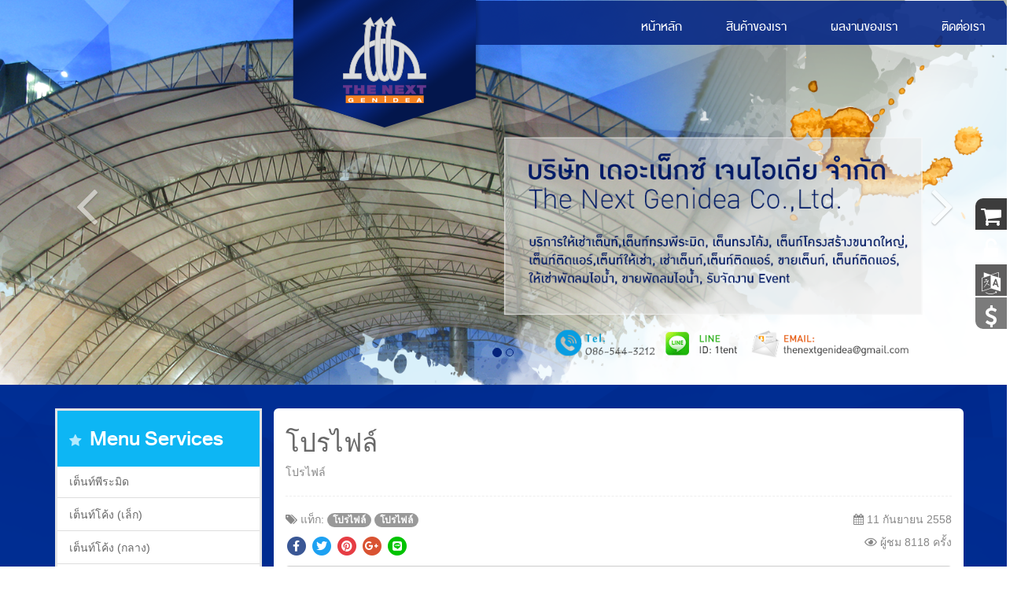

--- FILE ---
content_type: text/html; charset=UTF-8
request_url: https://tent1.com/%E0%B8%94%E0%B8%B9%E0%B8%AB%E0%B8%99%E0%B9%89%E0%B8%B2-1829-%E0%B8%9C%E0%B8%A5%E0%B8%87%E0%B8%B2%E0%B8%99%E0%B8%82%E0%B8%AD%E0%B8%87%E0%B9%80%E0%B8%A3%E0%B8%B2.html
body_size: 7923
content:
<!doctype html>
<html lang="th">
<head>
	<!-- meta for responsive -->
<meta http-equiv="content-type" content="text/html; charset=UTF-8" />
<meta http-equiv="X-UA-Compatible" content="IE=edge" />
<meta name="viewport" content="width=device-width,initial-scale=1,maximum-scale=1.0" />
<!-- <meta http-equiv="Cache-control" content="public"> -->
<meta http-equiv="cache-control" content="max-age=86400" />
<!-- general meta for broser -->
<title>โปรไฟล์</title>
<meta http-equiv="content-language" content="th" />
<meta name="robots" content="index, follow" />
<meta name="revisit-after" content="7 days" />
<meta name="keywords" content="โปรไฟล์">
<meta name="description" content="โปรไฟล์">
<meta name="author" content="tent1.com">
<link rel="canonical" href="https://tent1.com/%E0%B8%94%E0%B8%B9%E0%B8%AB%E0%B8%99%E0%B9%89%E0%B8%B2-1829-%E0%B8%9C%E0%B8%A5%E0%B8%87%E0%B8%B2%E0%B8%99%E0%B8%82%E0%B8%AD%E0%B8%87%E0%B9%80%E0%B8%A3%E0%B8%B2.html">
<meta property="og:title" content="โปรไฟล์" />
<meta property="og:type" content="website" />
<meta property="og:url" content="https://tent1.com/ดูหน้า-1829-ผลงานของเรา.html" />
<meta property="og:image" content="https://tent1.com/sites/4156/files/s/pages/pages_2.png?w=600&h=315">
<meta property="og:site_name" content="https://tent1.com">
<meta property="og:description" content="โปรไฟล์">
<link rel="origin" href="https://tent1.com/ดูหน้า-1829-ผลงานของเรา.html">
	<!-- core system assetss --> 
<!-- js load  -->
<!-- jquery -->
<!-- <<script src="/javascripts/application.js" type="text/javascript" charset="utf-8" async defer></script> -->
<!-- <script src="themes/assets/plugins/jquery/1.11.1.js"></script> -->
<!-- <script src="themes/assets/plugins/jquery-ui/jquery-ui-1.10.2.custom.min.js"></script> -->
<script src="https://ajax.googleapis.com/ajax/libs/jquery/1.12.4/jquery.min.js"></script>
<script src="https://ajax.googleapis.com/ajax/libs/jqueryui/1.13.2/jquery-ui.min.js"></script>
<!-- end jquery -->
<!-- bootstap -->
<script src="themes/assets/plugins/bootstrap/3.2.0/js/bootstrap.min.js"></script>
<!-- <script src="//netdna.bootstrapcdn.com/bootstrap/3.1.0/js/bootstrap.min.js"></script> -->
<!-- end bootstap -->
<!-- plugins -->
<script src="themes/assets/plugins/image-zoom/image-zoom.js"></script>
<script type="text/javascript" src="/themes/assets/plugins/bootstrap-multiselect/bootstrap-multiselect.js"></script>
<script type="text/javascript" src="/themes/assets/plugins/bootstrap-select/js/bootstrap-select.js"></script>
<!-- end plugins -->
<!-- end core system assetss -->  
<!-- master system assetss -->
	<script type="text/javascript"> var ADMIN_CUSTOMIZE_PAGE = false; </script>
<script src="themes/assets/script/core.js"></script>
<script src="themes/assets/script/loadCSS.js"></script>
<!-- end master system assetss -->
	<script src="themes/assets/script/elements/products.js" type="text/javascript" charset="utf-8"></script>
<!-- Block engine asset -->
<!-- <link href="//netdna.bootstrapcdn.com/bootswatch/3.1.1/united/bootstrap.min.css" rel="stylesheet"> -->
<script src="themes/6030/assets/js/jquery.fitvids.min.js"  async defer   type="text/javascript"></script>
<!-- Block engine asset -->
<!-- theme assetss -->
<script type="text/javascript" src="backoffice/soruce/assets/js/libs/jquery.i18n.min.js"></script>
 <script type="text/javascript" src="sites/0/languages/th.js"></script>
<!--  customzie -->
 <!--  .customzie -->
<link href="/themes/6030/assets/css/sections-frmwrk-styles.css" rel="stylesheet" />
<!-- css load -->
<!-- <link href="/themes/assets/plugins/jquery-ui/jquery-ui-1.10.2.custom.css" rel="stylesheet" type="text/css"  > -->
<link href="/themes/assets/plugins/bootstrap/3.2.0/css/bootstrap.min.css" rel="stylesheet" type="text/css" />
<!-- <link href="themes/assets/plugins/bootstrap/3.2.0/css/bootstrap-theme.min.css" rel="stylesheet" type="text/css" /> -->
<!-- font -->
<link href="/themes/assets/fonts/fontawesome/font-awesome.min.css" rel="stylesheet" type="text/css" />
<link href="/themes/assets/fonts/font-awesome/font-awesome.min.css" rel="stylesheet" type="text/css" />
<link href="/themes/assets/fonts/font-awesome-4.7.0/css/font-awesome.min.css" rel="stylesheet" type="text/css" />
<link href="/themes/assets/fonts/th-fonts.css" rel="stylesheet" type="text/css" />
<!-- end font -->
<!-- <link href="themes/assets/plugins/ribbons/banner/banner-ribbon.css" rel="stylesheet" type="text/css" /> -->
<!-- <link href="themes/assets/plugins/ribbons/hang/hang-ribbon.css" rel="stylesheet" type="text/css" /> -->
<link href="/themes/assets/plugins/ribbons/wrap/wrap-ribbon.css" rel="stylesheet" type="text/css" />
<link rel="stylesheet" href="/themes/assets/plugins/bootstrap-select/css/bootstrap-select.css" type="text/css"/>
<!-- main layout -->
<link href="/themes/assets/css/layout.css" rel="stylesheet" type="text/css">
<link href="/themes/assets/css/style.css" rel="stylesheet" type="text/css"> 
<!-- main layout -->
<!-- reset theme assetss -->
<!-- <link href="themes/assets/css/layout-reset.css" rel="stylesheet" type="text/css"  > -->
<!-- <link href="themes/assets/css/style-reset.css" rel="stylesheet" type="text/css"  > -->
<!-- end reset theme assetss -->
<!-- end theme assets  -->
<link rel="stylesheet" type="text/css" href="/themes/6030/assets/css/styles.css"/>

	</head>
<body class=" sh-theme-head-set- " >
<div class="engine_by_shopup_top">
	<a href="https://www.shopup.com" rel="noopener noreferrer" target="blank" title="ShopUp.com New generation of online shopping">
		<img src="themes/assets/img/engine_icon1.png" alt="shopup.com" />
	</a>
</div><!-- bar right -->
 <div class="hidden-xs wrapperright sh_koreastyle"> 
    <!-- widget cart -->
    <div class="sys-cart widget">
        <!-- <div class="dropdown"> -->
            <a class="sys-cart" href="ตะกร้าสินค้า.html" >
                <i class="fa fa-shopping-cart fa-2x"></i>  
            </a>            
            <!-- <a class="sys-cart" href="#" id="dropdownMenu1" data-toggle="dropdown" aria-expanded="true">
                <strong>
                    Your Shopping Cart <i class="fa fa-arrow-up"></i>
                </strong>
            </a> -->
           <!--  <ul class="dropdown-menu" role="menu" aria-labelledby="dropdownMenu1">
                <li role="presentation" class="cart-product-list" >
                    <div class="row">
                        <div class="col-xs-8 col-sm-8 col-md-8 col-lg-8 product-detail"><span>เส้อยืด สีชมพู S</span></div>
                        <div class="col-xs-4 col-sm-4 col-md-4 col-lg-4 product-price "><span>1 x $250</span></div>
                    </div>
                </li>
                <li role="presentation" class="cart-product-list">
                    <div class="row">  
                        <div class="col-xs-8 col-sm-8 col-md-8 col-lg-8 product-detail"><span>กางเกงขาสั้น M</span></div>
                        <div class="col-xs-4 col-sm-4 col-md-4 col-lg-4 product-price "><span>1 x $250</span></div>
                    </div>
                </li>
                <li role="presentation" class="divider"></li>
                <li role="presentation">
                    <div class="row">
                        <div class="col-xs-7 col-sm-7 col-md-7 col-lg-7"><span class="cart-total primary-text">$500</span></div>
                        <div class="col-xs-5 col-sm-5 col-md-5 col-lg-5">
                            <button type="button" class="btn  btn-theme-all btn-cart-checkout btn-sm text-right-xs text-right-sm text-right-md text-right-lg"><i class="fa fa-shopping-cart"></i> Check out</button>
                        </div>
                    </div>
                </li>
            </ul> -->
        <!-- </div> -->
    </div>
    <!-- .widget cart -->
    <!-- member-login-->
    <div class="sys-member">
        <div class="dropdown">
            <a class="sys-member btn-org" href="สมาชิกเข้าสู่ระบบ.html" id="dropdownMenu1">
                <i class="fa fa-unlock-alt fa-2x"></i>
            </a>
        </div>
    </div>
    <!-- .member-login-->
    <!-- widget language-->
    <div class="sys-language widget">
        <div class="top"></div>
        <div class="body">
            <div class="language-dropdown">
                <!-- <span>Language:</span> -->
                <div class="btn-group">
                    <button type="button" class="btn btn-theme-all btn-language dropdown-toggle" data-toggle="dropdown">
                        <i class="fa fa-language fa-2x"></i>
                    </button>
                    <ul class="dropdown-menu" role="menu">
                         <li><a href="javascript:setChangeFrontLanguage('th')">TH: th</a></li> <li><a href="javascript:setChangeFrontLanguage('en')">EN: en</a></li>                    </ul>
                </div>
            </div>
        </div>
        <div class="footer"></div>
    </div>
    <!-- .widget language-->
    <!-- widget currency -->
    <div class="sys-currency widget">
        <div class="top"></div>
        <div class="body">
            <div class="currency-dropdown">
                <!-- <span>Language:</span> -->
                <div class="btn-group">
                    <button type="button" class="btn btn-theme-all btn-currency dropdown-toggle" data-toggle="dropdown">
                        <i class="fa fa-dollar fa-2x"></i>
                    </button>
                     <ul class="dropdown-menu" role="menu">
                     <li><a href="javascript:setChangeFrontCurrency('THB')">฿: THB</a></li> <li><a href="javascript:setChangeFrontCurrency('USD')">$: USD</a></li>                    </ul>
                </div>
            </div>
        </div>
        <div class="footer"></div>
    </div>
    <!-- .widget currency -->
</div>
<!-- .bar right --><div class=" su-zone su-zone-header " data-zone="1">
	<!-- zone1 -->
	<!-- header_image_slider -->
<section id="su_ele_1_0_39970" class="sh_entertainment section sys-views su-element-box header-image-slider-container blurred no-padding-bottom no-padding-top  " style="" >
		<nav class="sh_bglogo text-center">
		        <!-- widget logo -->
        <div id="su_ele_1_0_39973" class="sh_entertainment widgets-logo widget sys-banners su-element-box  " style=""  >
          <div data-logo="html" id="su_ele_1_0_39973_body" class="body"  >
            <div><a href="https://tent1.com/"><img class="img-responsive1" src="themes/6030/images/logo.png" alt=""></a></div>          </div>
        </div>
        <!-- end widget logo -->
        	</nav>
			<nav class="navbar navbar-inverse no-margin-bottom" role="navigation">
			<div class="container">
				<div class="col-xs-12 col-sm-12 col-md-12 col-lg-12 navbar-section">
					 <button type="button" class="navbar-toggle btn-org" data-toggle="collapse" data-target=".navbar-ex1-collapse"> <span class="sr-only">Toggle navigation</span><span class="icon-bar"></span><span class="icon-bar"></span><span class="icon-bar"></span></button> 
				</div>
				<div class="collapse navbar-collapse navbar-ex1-collapse col-xs-12 col-sm-12 col-md-9 col-lg-9">
					        <!-- widget menus-->
        <div id="su_ele_1_0_39971" class="sh_entertainment widgets-menu_horizontal widget sys-menus horizontal su-element-box  " style="" >
            <!-- body -->
            <div id="su_ele_1_0_39971_body" class="body" >
            <!-- bootstrap nav -->
                            <!-- multi level menu -->
                <ul class="nav navbar-nav navbar-left">
                                                                            <li class="" ><a href="หน้าหลัก.html" target="" > หน้าหลัก </a></li>
                                                                                                    <li class="" ><a href="สินค้า.html" target="" > สินค้าของเรา </a></li>
                                                                                                    <li class="sh_active" ><a href="ดูหน้า-1829-ผลงานของเรา.html" target="" > ผลงานของเรา </a></li>
                                                                                                    <li class="" ><a href="ติดต่อเรา-806-1-ติดต่อเรา.html" target="" > ติดต่อเรา </a></li>
                                                                            </ul>
                <!-- .multi level menu -->
                        <!-- bootstrap nav -->
            <div style="clear:both;"></div>
            </div>
            <div style="clear:both;"></div>
        </div>
        <!-- widget end menus -->
    				</div>
				<div class="col-xs-12 col-sm-12 col-md-3 col-lg-3 sh_search">
					ค้นหา: <input onkeydown="searchEnter(event);" name="sh_search_keyword" id="sh_search_keyword" type="text" class="sh_formsearch" data-search-route="https://tent1.com/ค้นหา-ทุกระบบ-searchkey.html"> 
					<!-- <a href="javascript:void(0)" onclick="suSetSearchAll(); return false;"><i class="fa fa-search"></i></a> -->
					<i class="fa fa-search" onclick="suSetSearchAll(); return false;" style="cursor: pointer;"></i>
				</div>
			</div> 
		</nav>
		<nav class="sh_bannertop">
			<div id="section-slide-container" class="fill">
				    <div id="su_ele_1_0_39972" class="sh_entertainment widgets-section_slider widget sys-section-slider su-widget-box su-element-box su-carousel-slider   " style="" >
        <div id="carousel-176923710962615351" class="carousel slide">
            <ol class="carousel-indicators ">
                                        <li data-target="#carousel-176923710962615351" data-slide-to="0" class="active"></li>
                                        <li data-target="#carousel-176923710962615351" data-slide-to="1" class=""></li>
                            </ol>
            <div class="carousel-inner">
                                        <div class="item active">
                                                        <img class="img-responsive img-center" src="sites/4156/files/s/banners/o_1b2pjdgds1nk31vh11dc118l1jk37.png" alt="Banner1" />
                                                    </div>
                                        <div class="item ">
                                                        <img class="img-responsive img-center" src="sites/4156/files/s/banners/o_1b2pjeakc9c61odp1egjrq4gaa7.png" alt="Banner2" />
                                                    </div>
                            </div>
            <a class="left carousel-control" href="#carousel-176923710962615351" data-slide="prev"><i class="fa fa-angle-left fa-2x"></i></a> <a class="right carousel-control" href="#carousel-176923710962615351" data-slide="next"><i class="fa fa-angle-right fa-2x"></i></a>        </div>
    </div>
			</div>
		</nav>
		</section>
<!-- .header_image_slider -->    <!-- .zone1 -->
</div>

<!-- content 1 -->
<section class="sh_koreastyle main-content-container" >
	<div class="container" >
		<div class="row">
			<div id="btn-toggle-side-menu" class="visible-xs-block visible-sm-block hidden-md hidden-lg " > 
				<a class="btn-org" href="javascript:void(0);" onclick="toggleSideMenu();">
                   <i class="fa fa-angle-right fa-2x"></i>
                   <i class="fa fa-angle-left fa-2x"></i>
        		</a>
    		</div>
			<!-- left menu -->
			<div class=" col-xs-12 col-sm-12 col-md-3 col-lg-3 su-zone su-side-container su-side-left" data-zone="2">
					<!-- zone2 -->
					  
        <!--widget menus-->
        <div id="su_ele_2_0_110992" class="sh_koreastyle widgets-menu_vetical widget sys-menus vertical su-element-box  " style="" >
            <!--top-->
            <div id="su_ele_2_0_110992_top" class="top"  >
                <h3><span style="font-size: 28pt;"><strong>Menu Services</strong></span></h3>            </div>
            <!--top-->
            <!-- body -->
            <div id="su_ele_2_0_110992_body" class="body" >
                            <!-- multi level menu -->
                <ul class="nav nav-pills nav-stacked">
                                                                            <li class="" ><a href="หมวดหมู่อัลบั้มรูป-197-1-เต็นท์พีระมิด.html" target="" > เต็นท์พีระมิด </a></li>
                                                                                                    <li class="" ><a href="หมวดหมู่อัลบั้มรูป-199-1-เต็นท์โค้ง-เล็ก.html" target="" > เต็นท์โค้ง (เล็ก) </a></li>
                                                                                                    <li class="" ><a href="หมวดหมู่อัลบั้มรูป-200-1-เต็นท์โค้ง-กลาง.html" target="" > เต็นท์โค้ง (กลาง) </a></li>
                                                                                                    <li class="" ><a href="หมวดหมู่อัลบั้มรูป-201-1-เต็นท์โค้ง-ใหญ่.html" target="" > เต็นท์โค้ง (ใหญ่) </a></li>
                                                                                                    <li class="" ><a href="หมวดหมู่อัลบั้มรูป-202-1-เต็นท์พิเศษ.html" target="" > เต็นท์พิเศษ </a></li>
                                                                                                    <li class="" ><a href="หมวดหมู่อัลบั้มรูป-203-1-เต้นท์ติดแอร์.html" target="" > เต้นท์ติดแอร์ </a></li>
                                                                                                    <li class="" ><a href="หมวดหมู่อัลบั้มรูป-204-1-โต๊ะ-เก้าอื้-โซฟา.html" target="" > โต๊ะ-เก้าอื้-โซฟา </a></li>
                                                                                                    <li class="" ><a href="หมวดหมู่อัลบั้มรูป-205-1-พัดลม-พัดลมไอน้ำ.html" target="" > พัดลม-พัดลมไอน้ำ </a></li>
                                                                                                    <li class="" ><a href="หมวดหมู่อัลบั้มรูป-206-1-แอร์.html" target="" > แอร์ </a></li>
                                                                                                    <li class="" ><a href="หมวดหมู่อัลบั้มรูป-207-1-ไม้พื้น.html" target="" > ไม้พื้น </a></li>
                                                                                                    <li class="" ><a href="หมวดหมู่อัลบั้มรูป-208-1-พรม.html" target="" > พรม </a></li>
                                                                                                    <li class="" ><a href="หมวดหมู่อัลบั้มรูป-209-1-บูธ.html" target="" > บูธ </a></li>
                                                                                                    <li class="" ><a href="หมวดหมู่อัลบั้มรูป-210-1-งานตัดเย็บผ้าใบ.html" target="" > งานตัดเย็บผ้าใบ </a></li>
                                                                                                    <li class="" ><a href="หมวดหมู่อัลบั้มรูป-211-1-ประตู.html" target="" > ประตู </a></li>
                                                                                                    <li class="" ><a href="หมวดหมู่อัลบั้มรูป-212-1-ผ้าใบใช้ชักรอก.html" target="" > ผ้าใบใช้ชักรอก </a></li>
                                                                                                    <li class="" ><a href="หมวดหมู่อัลบั้มรูป-213-1-อุปกรณ์ถ่วงเต็นท์.html" target="" > อุปกรณ์ถ่วงเต็นท์ </a></li>
                                                                            </ul>
                <!-- .multi level menu -->
                        </div>
            <!-- end body -->
            <div id="su_ele_2_0_110992_footer" class="footer" >
                <div class="pre-footer"></div>
                <div class="body-footer"></div>
                <div class="sub-footer"></div>
            </div>
        </div>
        <!-- widget end menus -->
        		<!-- widget html-->
		<div id="su_ele_2_1_40045" class="sh_koreastyle widget widgets-html sys-html su-element-box  " style=""  >
			<div id="su_ele_2_1_40045_top" class="top"  ><h3>Key</h3></div>
			<div id="su_ele_2_1_40045_body" class="col-xs-12 col-sm-12 col-md-12 col-lg-12 body"  >
				<div>เต็นท์ เต็นท์เช่า เต็นท์ให้เช่า เต็นท์เล็ก เต็นท์ใหญ่ เต็นขนาดใหญ่ เต็นท์โค้ง เต็นท์พีระมิด เต็นท์จั่ว เต็นท์ทรงจั่ว เต็นท์จัดงาน เต็นท์ติดแอร์ เช่าแอร์ แอร์ให้เช่า พื้น ไม้พื้น เช่าไม้พื้น ไม้พื้นที่ให้เช่า พรม เช่าพรม พรมให้เช่า โต๊ะ เช่าโต๊ะ โต๊ะให้เช่า เก้าอี้ เช่าเก้าอี้ เก้าอี้ให้เช่า บูธ บูธแสดงสินค้า เช่าบูธ บูธให้เช่า บูธมาตรฐาน คู่หามาตรฐาน</div>			</div>
			<div style="clear:both;"></div>
			<div id="su_ele_2_1_40045_footer" class="footer"  ></div>
		</div>
		
		<!-- widget end html -->
						    <!-- .zone2 -->
			</div>
			<!-- .left menu -->
			<!-- right content -->
			<div class="col-xs-12 col-sm-12 col-md-9 col-lg-9 su-main-content-container su-main-content-side-container ">
				<div class="col-xs-12 col-sm-12 col-md-12 col-lg-12">
					<div id="breadcrumb" class="sys-breadcrumb">
    <div class="top"></div>
    <div class="body">
        <ol class="breadcrumb">
            <li><a href="https://tent1.com/หน้าหลัก.html">หน้าหลัก</a></li>
                                <li><a class="active" href="">โปรไฟล์</a></li>
                            </ol>
    </div>
    <div class="footer"></div>
</div>				</div>
				<div class="col-xs-12 col-sm-12 col-md-12 col-lg-12 su-zone su-zone-body " data-zone="3">
					<!-- zone3-->
									    <!-- .zone3 -->
				     <div style="clear: both"></div>
				</div>
				<div class="col-xs-12 col-sm-12 col-md-12 col-lg-12 ">
					<!-- main content display -->
						<style>
    .template-content-about-layout-1-08-2019 .title-section .title:before {
        background-color: #e44c2a;
    }

    .template-content-about-layout-1-08-2019 .iconlist li i {
        color: #e44c2a;
    }

    .template-content-about-layout-1-08-2019 .btn-rnd {
        background: #e44c2a;
    }

    .template-content-about-layout-2-08-2019 .btn-rnd {
        background: #e44c2a;
    }

    .template-content-about-layout-7-08-2019 .title-section-ab9 .title:before {
        background-color: #e44c2a;
    }

    .template-content-about-layout-6-08-2019 .c-content-title-1>.c-line-right,
    .c-content-title-1>.c-line-left {
        background-color: #e44c2a;
    }

    .template-content-about-layout-6-08-2019 .c-theme-btn.btn {
        background: #e44c2a;
        border-color: #e44c2a;
    }

    .template-content-about-layout-6-08-2019 .c-content-accordion-1.c-theme .panel>.panel-heading>.panel-title>a.collapsed:hover,
    .template-content-about-layout-6-08-2019 .c-content-accordion-1.c-theme .panel>.panel-heading>.panel-title>a.collapsed:focus {
        background-color: #e44c2a;
    }

    .template-content-about-layout-6-08-2019 .c-content-accordion-1.c-theme .panel>.panel-heading>.panel-title>a {
        background-color: #e44c2a;
    }

    .template-content-about-layout-6-08-2019 .c-content-accordion-1.c-theme .panel>.panel-collapse>.panel-body {
        background-color: #e44c2a;
    }

    .template-content-about-layout-7-08-2019 .custom-button {
        background: #e44c2a;
    }

    .template-content-about-layout-8-08-2019 .content-ab10 h2:after {
        background-color: #e44c2a;
    }

    .template-content-about-layout-8-08-2019 .c-button:hover:not(.m-disabled) {
        border-color: #e44c2a;
    }

    .template-content-about-layout-8-08-2019 .c-button.m-size-medium {
        border-color: #e44c2a;
    }

    /*Newstyle*/
    section.template-content-about-layout-2-08-2019 header h2::after {background-color: #e44c2a;}
    .template-content-about-layout-3-08-2019 hr.title-divider {border-color: #e44c2a}
    section.template-content-about-layout-3-08-2019 .icon-box.color .icon i:after {box-shadow: 0 0 0 3px #e44c2a;}
    section:hover.template-content-about-layout-4-08-2019 .title-effect:nth-child(even), section:focus.template-content-about-layout-4-08-2019 .title-effect:nth-child(even) {color: #e44c2a;}
    .template-content-about-layout-4-08-2019 .section-title:nth-child(odd) .title-effect::before {background: #e44c2a;}
    .template-content-about-layout-4-08-2019 .button.icon-color {color: #e44c2a;}
    .template-content-about-layout-4-08-2019 .button.icon-color i {border-color:#e44c2a;}
    .template-content-about-layout-4-08-2019 .theme-color{color: #e44c2a;}
    .template-content-about-layout-5-08-2019 hr.title-divider {border-color:#e44c2a;}
    .template-content-about-layout-5-08-2019 .button.icon-color i {border-color:#e44c2a;}
    .template-content-about-layout-5-08-2019 .item-box.icons-color i {color: #e44c2a;}

    .template-content-payment-layout-1-08-2019.payment-style-1 h4.order {
        border-color: #e44c2a;
        background: #e44c2a;
    }
    .template-content-payment-layout-2-08-2019.payment-style-2 h4.order {
        border-color: #e44c2a;
        color: #e44c2a;
    }
    .template-content-payment-layout-3-08-2019.payment-style-3 h4.order {
        border-color: #e44c2a;
        background: #e44c2a;
    }
    .template-content-payment-layout-4-08-2019.payment-style-4 h4.order{
        border-color: #e44c2a;
        background: #e44c2a;
    }
    .template-content-payment-layout-5-08-2019.payment-style-5 .header {background: #e44c2a;}
    .template-content-payment-layout-5-08-2019.payment-style-5 .payment-group h4.order {
        border-color: #e44c2a;
        background: #e44c2a;
    }
    
    section.article-3 .text-colored {color: #e44c2a !important;}

</style><div id="page-4156" class="content sys-page su-content-box su-element-box sys-page-4156 " style=""  >
    <!--top-->
    <div id="page-4156_top" class="top row"  >
        <div class="pre-top col-xs-12 col-sm-12 col-md-12 col-lg-12"></div>
        <div class="body-top col-xs-12 col-sm-12 col-md-12 col-lg-12">
            <div class="page-header">
                <h1>ดูหน้า<small></small></h1>
            </div>
        </div>
        <div class="sub-top col-xs-12 col-sm-12 col-md-12 col-lg-12"><h2>ดูหน้า</h2></div>
    </div>
    <!--top-->
    <!-- body -->
    <div id="page-4156_body" class="body row"  >
            <div class="col-xs-12 col-sm-12 col-md-12 col-lg-12 title ">
            <h1  >โปรไฟล์</h1>
        </div>
        <div class="col-xs-12 col-sm-12 col-md-12 col-lg-12 detail top-border bottom-border">
            <div class="detail-text"  >
                <p>
                    โปรไฟล์                </p>
            </div>
            <hr />
        </div>
                        <div class="col-xs-12 col-sm-12 col-md-8 col-lg-8 tags secondary-text bottom-border">  
            <p><i class="fa fa-tags"></i> แท็ก: 
                            <a href="https://tent1.com/ค้นหา-เว็บเพจ-โปรไฟล์.html">
                    <span class="badge badge-info">โปรไฟล์</span>
                </a>
                            <a href="https://tent1.com/ค้นหา-เว็บเพจ-โปรไฟล์.html">
                    <span class="badge badge-info">โปรไฟล์</span>
                </a>
                        </p>     
        </div>
                <div class="col-xs-6 col-sm-6 col-md-4 col-lg-4 mdate secondary-text text-left-xs text-left-sm text-right-md text-right-lg ">
            <p><i class="fa fa-calendar"></i> 11 กันยายน 2558</p>
        </div>
        <div class="col-xs-12 col-sm-6 col-md-6 col-lg-6 social-share ">
              <div class="widget sys-social">
    <div class="top"></div>
      <div class="body">
                      <a href="https://www.facebook.com/sharer/sharer.php?u=https://tent1.com/ดูหน้า-1829-ผลงานของเรา.html" target="_blank">
          <span class="fa-stack fa-lg facebook span-icon-fa-stack-social-share">
            <i class="fa fa-circle fa-stack-2x"></i>
            <i class="fa fa-facebook fa-stack-1x fa-inverse"></i>
          </span>
        </a>
                            <a href="https://twitter.com/intent/tweet?url=https://tent1.com/ดูหน้า-1829-ผลงานของเรา.html" target="_blank">
          <span class="fa-stack fa-lg twitter span-icon-fa-stack-social-share">
            <i class="fa fa-circle fa-stack-2x"></i>
            <i class="fa fa-twitter fa-stack-1x fa-inverse"></i>
          </span>
        </a> 
                    <a href="https://pinterest.com/pin/create/button/?url=https%3A%2F%2Ftent1.com%2F%E0%B8%94%E0%B8%B9%E0%B8%AB%E0%B8%99%E0%B9%89%E0%B8%B2-1829-%E0%B8%9C%E0%B8%A5%E0%B8%87%E0%B8%B2%E0%B8%99%E0%B8%82%E0%B8%AD%E0%B8%87%E0%B9%80%E0%B8%A3%E0%B8%B2.html&media=https%3A%2F%2Ftent1.com%2Fsites%2F4156%2Ffiles%2Fs%2Fpages%2Fpages_2.png&descripton=โปรไฟล์&title=โปรไฟล์" data-pin-do="buttonPin" data-pin-config="above" target="_blank" data-pin-do="buttonPin" data-pin-config="above">
          <span class="fa-stack fa-lg pinterest span-icon-fa-stack-social-share">
            <i class="fa fa-circle fa-stack-2x"></i>
            <i class="fa fa-pinterest fa-stack-1x fa-inverse"></i>
          </span>
        </a>
                    <a href="https://plus.google.com/share?url=https://tent1.com/ดูหน้า-1829-ผลงานของเรา.html" target="_blank">
          <span class="fa-stack fa-lg google-plus span-icon-fa-stack-social-share">
            <i class="fa fa-circle fa-stack-2x"></i>
            <i class="fa fa-google-plus fa-stack-1x fa-inverse"></i>
          </span>
        </a>
                    <a href="https://timeline.line.me/social-plugin/share?url=https://tent1.com/ดูหน้า-1829-ผลงานของเรา.html" target="_blank">
          <span class="fa-stack fa-lg line-chat span-icon-fa-stack-social-share">
            <i class="fa fa-circle fa-stack-2x"></i>
            <i class="fab fa-line fa-stack-1x fa-inverse"></i>
          </span>
        </a>
                  </div>
    <div class="footer"></div>
  </div>
          </div>
        <div class="col-xs-6 col-sm-6 col-md-6 col-lg-6 viewed secondary-text text-right-xs text-right-sm text-right-md text-right-lg ">
            <p>
                <i class="fa fa-eye"></i> 
                ผู้ชม 8118 ครั้ง            </p>
        </div>
                                                    <div class="col-xs-12 col-sm-12 col-md-12 col-lg-12 comment ">
                    <p>
                    <div class="sys-comments">
  <div class="top row">
    <div class="pre-top col-xs-12 col-sm-12 col-md-12 col-lg-12"></div>
      <div class="body-top col-xs-12 col-sm-12 col-md-12 col-lg-12">
        <div class="page-header">
            <h1>แสดงความคิดเห็น</h1>
        </div>
    </div>
    <div class="sub-top col-xs-12 col-sm-12 col-md-12 col-lg-12"></div>
  </div>
  <div class="body row">
    <div class="col-xs-12 col-sm-12 col-md-12 col-lg-12 comments-form">
      <form id="frmCommment" name="frmCommment" role="form" class="row" method="post" onsubmit="setSaveCommentData(); return false;">
        <input id="hViewPage" name="hViewPage" type="hidden" value="1" />
        <input id="hCommentModule" name="hCommentModule" type="hidden" value="pages" />
        <input id="hCommentContentID" name="hCommentContentID" type="hidden" value="1829" /> 
        <div class="col-xs-12 col-sm-12 col-md-12 col-lg-12 form-group">
          <textarea id="txtCommentDetail" name="txtCommentDetail" class="form-control" rows="2" placeholder="พิมพ์ความคิดเห็นของคุณที่นี่"></textarea>
        </div>
        <div class="col-xs-12 col-sm-3 col-md-3 col-lg-3 form-group">
          <input id="txtCommentAuthor" name="txtCommentAuthor"  type="text" class="form-control" placeholder="ชือ" />
        </div>
        <div class="col-xs-12 col-sm-3 col-md-3 col-lg-3 form-group">
          <input id="txtCommentEmail" name="txtCommentEmail" type="text" class="form-control" placeholder="อีเมล" />
          <span id="showEmailError"></span>
        </div>
        <div class="col-xs-6 col-sm-2 col-md-2 col-lg-2 form-group">
          <img id="showCaptcha" src="" style="width:100%; max-height: 34px; position: relative;" />
        </div>
        <div class="col-xs-6 col-sm-2 col-md-2 col-lg-2 form-group">
          <input id="txtCommentCaptcha" name="txtCommentCaptcha" type="text" class="form-control" placeholder="รหัส" />
            <span id="showCaptchaError"></span>
        </div>
        <div class="col-xs-12 col-sm-2 col-md-2 col-lg-2 form-group">
          <button id="txtCommentSubmit" name="txtCommentSubmit" type="sumbit" class="btn btn-theme-all btn-org btn-comment-submit">ตกลง</button>
        </div>
      </form>
    </div>
    <ul class="col-xs-12 col-sm-12 col-md-12 col-lg-12 comments-list" id="comment-list-container"></ul>
    <div class="col-xs-12 col-sm-12 col-md-12 col-lg-12 " style="text-align: center; margin-top: 20px;"><a href="javascript:loadMoreComment();" id="btn-more-comment"><i class="fa fa-angle-down"></i> More.</a></div>
  </div>
  <div class="footer">
    <div class="pre-footer"></div>
    <div class="body-footer"></div>
    <div class="sub-footer"></div>
  </div>
  <div class="clr"></div>
</div>
<script src="themes/assets/script/elements/comments.js" type="text/javascript" charset="utf-8" async defer></script>                    </p>
                </div>
                                            </div>
    <!-- end body -->
    <div id="page-4156_footer" class="footer row" >
    </div>
</div>
<!-- end page -->
					<!-- main content display -->
				</div>
				<div class="col-xs-12 col-sm-12 col-md-12 col-lg-12 su-zone su-zone-body " data-zone="4">
					<!-- zone4-->
					<!-- content_html_1col -->
<section id="su_ele_4_0_40042" class="sh_koreastyle section sys-views su-element-box content-html-1col  " style="" >
	  <div class="container body" >
    <div id="su_ele_4_0_40042_detail" class="row su-element-subbox" >
    <div> </div>    </div>
  </div>
</section>
<!-- .content_html_1col -->				    <!-- .zone4 -->
				     <div style="clear: both"></div>
				</div>
			</div>
			<!-- .right content -->
		</div>
	</div>
</section>

<div class=" su-fixed-zone su-zone-footer " data-zone="5">
	<!-- zone5 -->
	<!-- footer_sticky_2 -->
<footer id="su_ele_5_0_39980" class="sh_entertainment section sys-views su-element-box footer-sticky-2-container  " style="" >
        <div class="container body" >
        <div id="su_ele_5_0_39980_detail" class="row su-element-subbox" >
            <div class="col-xs-12 col-sm-12 col-md-12 col-lg-12 text-center-footer">
<h1><img class="img-responsive" style="display: block; margin-left: auto; margin-right: auto;" src="sites/4156/files/u/logo.footer.png" alt="" /></h1>
<p> </p>
<p><strong>บริษัท เดอะเน็กซ์ เจนไอเดีย จำกัด<br /> The Next Genidea Co.,Ltd.</strong></p>
<p>57/5 หมู่ 7 ต.สำโรงกลาง อ.พระประแดง จ.สมุทรปราการ 10130<br /> โทรศัพท์ : 02-754-2464 โทรสาร : 02-754-5170, Email: thenextgenidea@gmail.com</p>
<p> </p>
<p>บริการให้เช่าเต็นท์, เต็นท์ทรงพีระมิด, เต็นทรงโค้ง, เต็นท์โครงสร้างขนาดใหญ่, เต็นท์ติดแอร์, เต็นท์ให้เช่า,</p>
<p>เช่าเต็นท์, เต็นท์ติดแอร์, ขายเต็นท์, เต็นท์ติดแอร์, ให้เช่าพัดลมไอน้ำ, ขายพัดลมไอน้ำ, รับจัดงาน Event</p>
</div>
<p> </p>
<div class="col-xs-12 col-sm-12 col-md-12 col-lg-12">
<div style="text-align: center; width: 100%; margin-top: 20px;">สงวนลิขสิทธิ์ © 2558 www.shopup.com</div>
</div>        </div>
    </div>
</footer>
<!-- .footer_sticky_2 -->    <!-- .zone5 -->
     <div style="clear: both"></div>
</div>
<div id="shopping-cart-footerbar" class="shoppingCartContainner sh_koreastyle" >
    <div id="fixedBox" class="col-xs-12 col-sm-12 col-md-12 col-lg-12">
        <div class="row ">
            <div class="col-md-6 col-lg-6 col-sm-6 col-xs-12 col-md-offset-3 bg">
                <div class="col-md-6 col-sm-12 col-xs-12">
                    <button type="button" class="btn  btn-theme-all btn-cart btn-sm text-right-xs text-right-sm text-right-md text-right-lg">
                    <i class="fa fa-shopping-cart"></i><span id="shopping-cart-footerbar-detail"></span>
                    </button>
                </div>
                <div class="col-xs-12 col-sm-6 col-md-6 col-lg-6 right">
                    <a href="ตะกร้าสินค้า.html" class="sys-cart widget footer_bar_go_to_cart" >
                        <button type="button" class="sh-btn btn-org btn-sm text-right-xs text-right-sm text-right-md text-right-lg">
                            <i class="fa fa-shopping-cart"></i> ดูตะกร้าสินค้า                        </button>
                    </a>
                </div>
            </div>
        </div>
    </div>
</div>
<div class="engine_by_shopup_bottom">
		<span class="engine_by_shopup_bottom_span">Engine by </span> 
	<a href="https://www.shopup.com" target="blank" title="ShopUp.com New generation of online shopping">
		<img src="themes/assets/img/shopup_full_h16.png" alt="shopup.com" />
	</a>
</div></body>
</html>

--- FILE ---
content_type: text/css
request_url: https://tent1.com/themes/assets/plugins/ribbons/wrap/wrap-ribbon.css
body_size: 4092
content:
.wrap-ribbon{position:absolute;z-index:0;text-align:center;color:#fff;behavior:url(PIE.htc);}
.wrap-ribbon > span{display:block;height:100%;position:relative;behavior:url(PIE.htc);-pie-watch-ancestors:1;}
.wrap-ribbon > span:before, .wrap-ribbon > span:after{content:'';position:absolute;z-index:-1;}
.wrap-ribbon:before, .wrap-ribbon:after{content:'';position:absolute;z-index:-2;}
.group.corner{height:150px;position:relative;}
.group.edge{height:80px;position:relative;}
.left-corner{width:175px;height:40px;line-height:40px;top:90px;left:-34px;background-image:none !important;-moz-transform-origin:0 0;-moz-transform:rotate(-45deg);-webkit-transform-origin:0 0;-webkit-transform:rotate(-45deg);-o-transform-origin:0 0;-o-transform:rotate(-45deg);-ms-transform-origin:0 0;-ms-transform:rotate(-45deg);transform-origin:0 0;transform:rotate(-45deg);}
.ie8 .left-corner{top:20px;left:0;box-shadow:0 1px 2px rgba(0, 0, 0, 0.5);}
.left-corner > span{-webkit-background-size:50% 100%;-moz-background-size:50% 100%;background-size:50% 100%;background-position:48% 0;background-repeat:no-repeat;background-color:transparent !important;}
.left-corner > span:before{width:50%;height:100%;top:0;left:40px;-moz-transform-origin:0 0;-moz-transform:skew(-45deg);-webkit-transform-origin:0 0;-webkit-transform:skew(-45deg);-o-transform-origin:0 0;-o-transform:skew(-45deg);-ms-transform-origin:0 0;-ms-transform:skew(-45deg);transform-origin:0 0;transform:skew(-45deg);-moz-box-shadow:1px 2px 4px rgba(0, 0, 0, 0.5);-webkit-box-shadow:1px 2px 4px rgba(0, 0, 0, 0.5);box-shadow:1px 2px 4px rgba(0, 0, 0, 0.5);}
.ie .left-corner > span:before{box-shadow:none;}
.left-corner > span:after{width:50%;height:100%;top:0;right:40px;-moz-transform-origin:0 0;-moz-transform:skew(45deg);-webkit-transform-origin:0 0;-webkit-transform:skew(45deg);-o-transform-origin:0 0;-o-transform:skew(45deg);-ms-transform-origin:0 0;-ms-transform:skew(45deg);transform-origin:0 0;transform:skew(45deg);-moz-box-shadow:-4px 2px 4px rgba(0, 0, 0, 0.5);-webkit-box-shadow:-4px 2px 4px rgba(0, 0, 0, 0.5);box-shadow:-4px 2px 4px rgba(0, 0, 0, 0.5);}
.ie .left-corner > span:after{box-shadow:none;}
.left-corner:before{border-style:solid;border-width:5px;border-color:transparent;left:-2px;bottom:-10px;-moz-transform:rotate(90deg);-webkit-transform:rotate(90deg);-o-transform:rotate(90deg);-ms-transform:rotate(90deg);transform:rotate(90deg);-moz-border-radius:0 0 5px 5px/0 0 3px 3px;-webkit-border-radius:0 0 5px 5px/0 0 3px 3px;border-radius:0 0 5px 5px/0 0 3px 3px;}
.left-corner:after{border-style:solid;border-width:5px;border-color:transparent;right:-2px;bottom:-10px;-moz-border-radius:0 5px 5px 0/0 3px 3px 0;-webkit-border-radius:0 5px 5px 0/0 3px 3px 0;border-radius:0 5px 5px 0/0 3px 3px 0;}
.ie8 .left-corner:before, .ie8 .left-corner:after{display:none;border-radius:0;}
.right-corner{width:175px;height:40px;line-height:40px;top:90px;right:-34px;background-image:none !important;-moz-transform-origin:right 0;-moz-transform:rotate(45deg);-webkit-transform-origin:right 0;-webkit-transform:rotate(45deg);-o-transform-origin:right 0;-o-transform:rotate(45deg);-ms-transform-origin:right 0;-ms-transform:rotate(45deg);transform-origin:right 0;transform:rotate(45deg);}
.ie8 .right-corner{top:20px;right:0;box-shadow:0 1px 2px rgba(0, 0, 0, 0.5);}
.right-corner > span{-webkit-background-size:50% 100%;-moz-background-size:50% 100%;background-size:50% 100%;background-position:48% 0;background-repeat:no-repeat;background-color:transparent !important;}
.right-corner > span:before{width:50%;height:100%;top:0;left:40px;-moz-transform-origin:0 0;-moz-transform:skew(-45deg);-webkit-transform-origin:0 0;-webkit-transform:skew(-45deg);-o-transform-origin:0 0;-o-transform:skew(-45deg);-ms-transform-origin:0 0;-ms-transform:skew(-45deg);transform-origin:0 0;transform:skew(-45deg);-moz-box-shadow:2px 2px 4px rgba(0, 0, 0, 0.5);-webkit-box-shadow:2px 2px 4px rgba(0, 0, 0, 0.5);box-shadow:2px 2px 4px rgba(0, 0, 0, 0.5);}
.ie .right-corner > span:before{box-shadow:none;}
.right-corner > span:after{width:50%;height:100%;top:0;right:40px;-moz-transform-origin:0 0;-moz-transform:skew(45deg);-webkit-transform-origin:0 0;-webkit-transform:skew(45deg);-o-transform-origin:0 0;-o-transform:skew(45deg);-ms-transform-origin:0 0;-ms-transform:skew(45deg);transform-origin:0 0;transform:skew(45deg);-moz-box-shadow:-4px 2px 4px rgba(0, 0, 0, 0.5);-webkit-box-shadow:-4px 2px 4px rgba(0, 0, 0, 0.5);box-shadow:-4px 2px 4px rgba(0, 0, 0, 0.5);}
.ie .right-corner > span:after{box-shadow:none;}
.right-corner:before{border-style:solid;border-width:5px;border-color:transparent;left:-2px;bottom:-10px;-moz-border-radius:5px 0 0 5px/3px 0 0 3px;-webkit-border-radius:5px 0 0 5px/3px 0 0 3px;border-radius:5px 0 0 5px/3px 0 0 3px;}
.right-corner:after{border-style:solid;border-width:5px;border-color:transparent;right:-2px;bottom:-10px;-moz-transform:rotate(-90deg);-webkit-transform:rotate(-90deg);-o-transform:rotate(-90deg);-ms-transform:rotate(-90deg);transform:rotate(-90deg);-moz-border-radius:0 5px 5px 0/0 3px 3px 0;-webkit-border-radius:0 5px 5px 0/0 3px 3px 0;border-radius:0 5px 5px 0/0 3px 3px 0;}
.ie8 .right-corner:before, .ie8 .right-corner:after{display:none;border-radius:0;}
.left-corner.strip > span, .right-corner.strip > span{-webkit-background-size:50% 5px, 50% 5px, 50% 100%;-moz-background-size:50% 5px, 50% 5px, 50% 100%;background-size:50% 5px, 50% 5px, 50% 100%;background-position:48% 0, 48% bottom, 48% 0;background-repeat:no-repeat, no-repeat, no-repeat;background-color:transparent !important;}
.left-corner.strip > span:before, .left-corner.strip > span:after, .right-corner.strip > span:before, .right-corner.strip > span:after{-webkit-background-size:100% 5px, 100% 5px, 100% 100%;-moz-background-size:100% 5px, 100% 5px, 100% 100%;background-size:100% 5px, 100% 5px, 100% 100%;background-position:0 0, 0 bottom, 0 0;background-repeat:repeat-x, repeat-x, repeat;}
.left-edge.point{width:120px;height:40px;line-height:40px;top:20px;left:-5px;-moz-box-shadow:0 1px 2px rgba(0, 0, 0, 0.5);-webkit-box-shadow:0 1px 2px rgba(0, 0, 0, 0.5);box-shadow:0 1px 2px rgba(0, 0, 0, 0.5);-moz-border-radius:5px 0 0 0;-webkit-border-radius:5px 0 0 0;border-radius:5px 0 0 0;}
.ie8 .left-edge.point{left:0;box-shadow:0 1px 2px rgba(0, 0, 0, 0.5);}
.left-edge.point > span{-moz-border-radius:5px 0 0 0;-webkit-border-radius:5px 0 0 0;border-radius:5px 0 0 0;}
.ie .left-edge.point > span{-pie-background:none;}
.left-edge.point:before{border-style:solid;border-width:5px;border-color:transparent;bottom:-5px;left:0;-moz-transform:rotate(-45deg);-webkit-transform:rotate(-45deg);-o-transform:rotate(-45deg);-ms-transform:rotate(-45deg);transform:rotate(-45deg);-moz-border-radius:5px;-webkit-border-radius:5px;border-radius:5px;}
.left-edge.point:after{width:28px;height:28px;right:-14px;top:50%;margin-top:-14px;-moz-transform-origin:center center;-moz-transform:rotate(45deg);-webkit-transform-origin:center center;-webkit-transform:rotate(45deg);-o-transform-origin:center center;-o-transform:rotate(45deg);-ms-transform-origin:center center;-ms-transform:rotate(45deg);transform-origin:center center;transform:rotate(45deg);-moz-box-shadow:1px 1px 2px rgba(0, 0, 0, 0.5);-webkit-box-shadow:1px 1px 2px rgba(0, 0, 0, 0.5);box-shadow:1px 1px 2px rgba(0, 0, 0, 0.5);}
.ie8 .left-edge.point:before, .ie8 .left-edge.point:after{display:none;border-radius:0;}
.right-edge.point{width:120px;height:40px;line-height:40px;top:20px;right:-5px;-moz-box-shadow:0 1px 2px rgba(0, 0, 0, 0.5);-webkit-box-shadow:0 1px 2px rgba(0, 0, 0, 0.5);box-shadow:0 1px 2px rgba(0, 0, 0, 0.5);-moz-border-radius:0 5px 0 0;-webkit-border-radius:0 5px 0 0;border-radius:0 5px 0 0;}
.ie8 .right-edge.point{right:0;box-shadow:0 1px 2px rgba(0, 0, 0, 0.5);}
.right-edge.point > span{-moz-border-radius:0 5px 0 0;-webkit-border-radius:0 5px 0 0;border-radius:0 5px 0 0;}
.ie .right-edge.point > span{-pie-background:none;}
.right-edge.point:before{border-style:solid;border-width:4px;border-color:transparent;bottom:-5px;right:0;-moz-transform:rotate(45deg);-webkit-transform:rotate(45deg);-o-transform:rotate(45deg);-ms-transform:rotate(45deg);transform:rotate(45deg);-moz-border-radius:5px;-webkit-border-radius:5px;border-radius:5px;}
.right-edge.point:after{width:28px;height:28px;left:-14px;top:50%;margin-top:-14px;-moz-transform-origin:center center;-moz-transform:rotate(45deg);-webkit-transform-origin:center center;-webkit-transform:rotate(45deg);-o-transform-origin:center center;-o-transform:rotate(45deg);-ms-transform-origin:center center;-ms-transform:rotate(45deg);transform-origin:center center;transform:rotate(45deg);-moz-box-shadow:1px 1px 2px rgba(0, 0, 0, 0.5);-webkit-box-shadow:1px 1px 2px rgba(0, 0, 0, 0.5);box-shadow:1px 1px 2px rgba(0, 0, 0, 0.5);}
.ie8 .right-edge.point:before, .ie8 .right-edge.point:after{display:none;border-radius:0;}
.left-edge.fork{width:120px;height:40px;line-height:40px;top:20px;left:-5px;-moz-box-shadow:0 1px 2px rgba(0, 0, 0, 0.3);-webkit-box-shadow:0 1px 2px rgba(0, 0, 0, 0.3);box-shadow:0 1px 2px rgba(0, 0, 0, 0.3);-moz-border-radius:5px 0 0 0;-webkit-border-radius:5px 0 0 0;border-radius:5px 0 0 0;}
.ie8 .left-edge.fork{left:0;border-radius:0;box-shadow:none !important;}
.left-edge.fork > span{-moz-border-radius:5px 0 0 0;-webkit-border-radius:5px 0 0 0;border-radius:5px 0 0 0;}
.left-edge.fork > span:before{border-style:solid;border-width:5px;border-color:transparent;bottom:-5px;left:0;-moz-transform:rotate(-45deg);-webkit-transform:rotate(-45deg);-o-transform:rotate(-45deg);-ms-transform:rotate(-45deg);transform:rotate(-45deg);-moz-border-radius:5px;-webkit-border-radius:5px;border-radius:5px;}
.ie8 .left-edge.fork > span:before{display:none;}
.left-edge.fork > span:after{right:-20px;top:0;border-style:solid;border-width:20px;}
.left-edge.fork:before{right:22px;bottom:5px;width:80px;height:20px;background:#666;-moz-transform:rotate(-22deg) skew(18deg, 28deg);-webkit-transform:rotate(-22deg) skew(18deg, 28deg);-o-transform:rotate(-22deg) skew(18deg, 28deg);-ms-transform:rotate(-22deg) skew(18deg, 28deg);transform:rotate(-22deg) skew(18deg, 28deg);-moz-box-shadow:25px 8px 4px rgba(0, 0, 0, 0.5);-webkit-box-shadow:25px 8px 4px rgba(0, 0, 0, 0.5);box-shadow:25px 8px 4px rgba(0, 0, 0, 0.5);}
.left-edge.fork:after{right:22px;top:5px;width:80px;height:20px;background:#666;-moz-transform:rotate(32deg) skew(-18deg, -28deg);-webkit-transform:rotate(32deg) skew(-18deg, -28deg);-o-transform:rotate(32deg) skew(-18deg, -28deg);-ms-transform:rotate(32deg) skew(-18deg, -28deg);transform:rotate(32deg) skew(-18deg, -28deg);-moz-box-shadow:20px -5px 4px rgba(0, 0, 0, 0.5);-webkit-box-shadow:20px -5px 4px rgba(0, 0, 0, 0.5);box-shadow:20px -5px 4px rgba(0, 0, 0, 0.5);}
.ie8 .left-edge.fork:before, .ie8 .left-edge.fork:after{display:none;}
.right-edge.fork{width:120px;height:40px;line-height:40px;top:20px;right:-5px;-moz-box-shadow:0 1px 2px rgba(0, 0, 0, 0.3);-webkit-box-shadow:0 1px 2px rgba(0, 0, 0, 0.3);box-shadow:0 1px 2px rgba(0, 0, 0, 0.3);-moz-border-radius:0 5px 0 0;-webkit-border-radius:0 5px 0 0;border-radius:0 5px 0 0;}
.ie8 .right-edge.fork{right:0;border-radius:0;box-shadow:none !important;}
.right-edge.fork > span{-moz-border-radius:0 5px 0 0;-webkit-border-radius:0 5px 0 0;border-radius:0 5px 0 0;}
.right-edge.fork > span:before{border-style:solid;border-width:5px;border-color:transparent;bottom:-5px;right:0;-moz-transform:rotate(45deg);-webkit-transform:rotate(45deg);-o-transform:rotate(45deg);-ms-transform:rotate(45deg);transform:rotate(45deg);-moz-border-radius:5px;-webkit-border-radius:5px;border-radius:5px;}
.ie8 .right-edge.fork > span:before{display:none;}
.right-edge.fork > span:after{left:-20px;top:0;border-style:solid;border-width:20px;}
.right-edge.fork:before{left:22px;bottom:5px;width:80px;height:20px;background:#666;-moz-transform:rotate(22deg) skew(-18deg, -28deg);-webkit-transform:rotate(22deg) skew(-18deg, -28deg);-o-transform:rotate(22deg) skew(-18deg, -28deg);-ms-transform:rotate(22deg) skew(-18deg, -28deg);transform:rotate(22deg) skew(-18deg, -28deg);-moz-box-shadow:-25px 8px 4px rgba(0, 0, 0, 0.5);-webkit-box-shadow:-25px 8px 4px rgba(0, 0, 0, 0.5);box-shadow:-25px 8px 4px rgba(0, 0, 0, 0.5);}
.right-edge.fork:after{left:22px;top:5px;width:80px;height:20px;background:#666;-moz-transform:rotate(-32deg) skew(18deg, 28deg);-webkit-transform:rotate(-32deg) skew(18deg, 28deg);-o-transform:rotate(-32deg) skew(18deg, 28deg);-ms-transform:rotate(-32deg) skew(18deg, 28deg);transform:rotate(-32deg) skew(18deg, 28deg);-moz-box-shadow:-20px -5px 4px rgba(0, 0, 0, 0.5);-webkit-box-shadow:-20px -5px 4px rgba(0, 0, 0, 0.5);box-shadow:-20px -5px 4px rgba(0, 0, 0, 0.5);}
.ie8 .right-edge.fork:before, .ie8 .right-edge.fork:after{display:none;}
.left-edge.stitch > span{-webkit-background-size:12px 1px, 12px 1px, 12px 1px, 12px 1px, 100% 100%;-moz-background-size:12px 1px, 12px 1px, 12px 1px, 12px 1px, 100% 100%;background-size:12px 1px, 12px 1px, 12px 1px, 12px 1px, 100% 100%;background-position:4px 4px, 4px 5px, 4px 35px, 4px 36px, 0 0;background-repeat:repeat-x, repeat-x, repeat-x, repeat-x, no-repeat;}
.right-edge.stitch > span{-webkit-background-size:12px 1px, 12px 1px, 12px 1px, 12px 1px, 100% 100%;-moz-background-size:12px 1px, 12px 1px, 12px 1px, 12px 1px, 100% 100%;background-size:12px 1px, 12px 1px, 12px 1px, 12px 1px, 100% 100%;background-position:116px 4px, 116px 5px, 116px 35px, 116px 36px, 0 0;background-repeat:repeat-x, repeat-x, repeat-x, repeat-x, no-repeat;}
.ie8 .lblue, .lblue > span, .lblue.left-corner > span:before, .lblue.left-corner > span:after, .lblue.right-corner > span, .lblue.right-corner > span:before, .lblue.right-corner > span:after{background-color:#42a5d4;background-image:-webkit-gradient(linear, left top, left bottom, from(#42a5d4), to(#24769d));background-image:-webkit-linear-gradient(top, #42a5d4, #24769d);background-image:-moz-linear-gradient(top, #42a5d4, #24769d);background-image:-ms-linear-gradient(top, #42a5d4, #24769d);background-image:-o-linear-gradient(top, #42a5d4, #24769d);background-image:linear-gradient(to bottom, #42a5d4, #24769d);}
.lblue.left-corner.strip > span, .lblue.left-corner.strip > span:before, .lblue.left-corner.strip > span:after, .lblue.right-corner.strip > span, .lblue.right-corner.strip > span:before, .lblue.right-corner.strip > span:after{background-color:#42a5d4;background-image:-webkit-gradient(linear, left top, left bottom, from(#42a5d4), to(#24769d));background-image:-webkit-linear-gradient(left, rgba(255, 255, 255, 0.7) 0, rgba(255, 255, 255, 0.7) 10px), -webkit-linear-gradient(left, rgba(255, 255, 255, 0.7) 0, rgba(255, 255, 255, 0.7) 10px), -webkit-linear-gradient(top, #42a5d4, #24769d);background-image:-moz-linear-gradient(left, rgba(255, 255, 255, 0.7) 0, rgba(255, 255, 255, 0.7) 10px), -moz-linear-gradient(left, rgba(255, 255, 255, 0.7) 0, rgba(255, 255, 255, 0.7) 10px), -moz-linear-gradient(top, #42a5d4, #24769d);background-image:-ms-linear-gradient(left, rgba(255, 255, 255, 0.7) 0, rgba(255, 255, 255, 0.7) 10px), -ms-linear-gradient(left, rgba(255, 255, 255, 0.7) 0, rgba(255, 255, 255, 0.7) 10px), -ms-linear-gradient(top, #42a5d4, #24769d);background-image:-o-linear-gradient(left, rgba(255, 255, 255, 0.7) 0, rgba(255, 255, 255, 0.7) 10px), -o-linear-gradient(left, rgba(255, 255, 255, 0.7) 0, rgba(255, 255, 255, 0.7) 10px), -o-linear-gradient(top, #42a5d4, #24769d);background-image:linear-gradient(to right, rgba(255, 255, 255, 0.7) 0, rgba(255, 255, 255, 0.7) 10px), linear-gradient(to right, rgba(255, 255, 255, 0.7) 0, rgba(255, 255, 255, 0.7) 10px), linear-gradient(to bottom, #42a5d4, #24769d);}
.lblue.left-corner:before{border-left-color:#174c66;border-bottom-color:#174c66;}
.lblue.left-corner:after{border-right-color:#174c66;border-top-color:#174c66;}
.lblue.right-corner:before{border-left-color:#174c66;border-top-color:#174c66;}
.lblue.right-corner:after{border-right-color:#174c66;border-bottom-color:#174c66;}
.lblue.left-edge.point:after, .lblue.right-edge.point:after{background-color:#42a5d4;background-image:-webkit-gradient(linear, left top, left bottom, from(#42a5d4), to(#24769d));background-image:-webkit-linear-gradient(-45deg, #42a5d4, #24769d);background-image:-moz-linear-gradient(-45deg, #42a5d4, #24769d);background-image:-ms-linear-gradient(-45deg, #42a5d4, #24769d);background-image:-o-linear-gradient(-45deg, #42a5d4, #24769d);background-image:linear-gradient(135deg, #42a5d4, #24769d);}
.lblue.left-edge:before{border-left-color:#174c66;border-top-color:#174c66;}
.lblue.right-edge:before{border-right-color:#174c66;border-top-color:#174c66;}
.lblue.left-edge.point.stitch > span{background-color:#42a5d4;background-image:-webkit-gradient(linear, left top, left bottom, from(#42a5d4), to(#24769d));background-image:-webkit-linear-gradient(left, rgba(255, 255, 255, 0.5) 0, rgba(255, 255, 255, 0.5) 6px, transparent 6px, transparent 12px),
-webkit-linear-gradient(left, rgba(0, 0, 0, 0.3) 0, rgba(0, 0, 0, 0.3) 6px, transparent 6px, transparent 12px),
-webkit-linear-gradient(left, rgba(255, 255, 255, 0.5) 0, rgba(255, 255, 255, 0.5) 6px, transparent 6px, transparent 12px),
-webkit-linear-gradient(left, rgba(0, 0, 0, 0.3) 0, rgba(0, 0, 0, 0.3) 6px, transparent 6px, transparent 12px),
-webkit-linear-gradient(top, #42a5d4, #24769d);background-image:-moz-linear-gradient(left, rgba(255, 255, 255, 0.5) 0, rgba(255, 255, 255, 0.5) 6px, transparent 6px, transparent 12px),
-moz-linear-gradient(left, rgba(0, 0, 0, 0.3) 0, rgba(0, 0, 0, 0.3) 6px, transparent 6px, transparent 12px),
-moz-linear-gradient(left, rgba(255, 255, 255, 0.5) 0, rgba(255, 255, 255, 0.5) 6px, transparent 6px, transparent 12px),
-moz-linear-gradient(left, rgba(0, 0, 0, 0.3) 0, rgba(0, 0, 0, 0.3) 6px, transparent 6px, transparent 12px),
-moz-linear-gradient(top, #42a5d4, #24769d);background-image:-ms-linear-gradient(left, rgba(255, 255, 255, 0.5) 0, rgba(255, 255, 255, 0.5) 6px, transparent 6px, transparent 12px),
-ms-linear-gradient(left, rgba(0, 0, 0, 0.3) 0, rgba(0, 0, 0, 0.3) 6px, transparent 6px, transparent 12px),
-ms-linear-gradient(left, rgba(255, 255, 255, 0.5) 0, rgba(255, 255, 255, 0.5) 6px, transparent 6px, transparent 12px),
-ms-linear-gradient(left, rgba(0, 0, 0, 0.3) 0, rgba(0, 0, 0, 0.3) 6px, transparent 6px, transparent 12px),
-ms-linear-gradient(top, #42a5d4, #24769d);background-image:-o-linear-gradient(left, rgba(255, 255, 255, 0.5) 0, rgba(255, 255, 255, 0.5) 6px, transparent 6px, transparent 12px),
-o-linear-gradient(left, rgba(0, 0, 0, 0.3) 0, rgba(0, 0, 0, 0.3) 6px, transparent 6px, transparent 12px),
-o-linear-gradient(left, rgba(255, 255, 255, 0.5) 0, rgba(255, 255, 255, 0.5) 6px, transparent 6px, transparent 12px),
-o-linear-gradient(left, rgba(0, 0, 0, 0.3) 0, rgba(0, 0, 0, 0.3) 6px, transparent 6px, transparent 12px),
-o-linear-gradient(top, #42a5d4, #24769d);background-image:linear-gradient(to right, rgba(255, 255, 255, 0.5) 0, rgba(255, 255, 255, 0.5) 6px, transparent 6px, transparent 12px),
linear-gradient(to right, rgba(0, 0, 0, 0.3) 0, rgba(0, 0, 0, 0.3) 6px, transparent 6px, transparent 12px),
linear-gradient(to right, rgba(255, 255, 255, 0.5) 0, rgba(255, 255, 255, 0.5) 6px, transparent 6px, transparent 12px),
linear-gradient(to right, rgba(0, 0, 0, 0.3) 0, rgba(0, 0, 0, 0.3) 6px, transparent 6px, transparent 12px),
linear-gradient(to bottom, #42a5d4, #24769d);}
.lblue.right-edge.point.stitch > span{background-color:#42a5d4;background-image:-webkit-gradient(linear, left top, left bottom, from(#42a5d4), to(#24769d));background-image:-webkit-linear-gradient(right, rgba(255, 255, 255, 0.5) 0, rgba(255, 255, 255, 0.5) 6px, transparent 6px, transparent 12px),
-webkit-linear-gradient(right, rgba(0, 0, 0, 0.3) 0, rgba(0, 0, 0, 0.3) 6px, transparent 6px, transparent 12px),
-webkit-linear-gradient(right, rgba(255, 255, 255, 0.5) 0, rgba(255, 255, 255, 0.5) 6px, transparent 6px, transparent 12px),
-webkit-linear-gradient(right, rgba(0, 0, 0, 0.3) 0, rgba(0, 0, 0, 0.3) 6px, transparent 6px, transparent 12px),
-webkit-linear-gradient(top, #42a5d4, #24769d);background-image:-moz-linear-gradient(right, rgba(255, 255, 255, 0.5) 0, rgba(255, 255, 255, 0.5) 6px, transparent 6px, transparent 12px),
-moz-linear-gradient(right, rgba(0, 0, 0, 0.3) 0, rgba(0, 0, 0, 0.3) 6px, transparent 6px, transparent 12px),
-moz-linear-gradient(right, rgba(255, 255, 255, 0.5) 0, rgba(255, 255, 255, 0.5) 6px, transparent 6px, transparent 12px),
-moz-linear-gradient(right, rgba(0, 0, 0, 0.3) 0, rgba(0, 0, 0, 0.3) 6px, transparent 6px, transparent 12px),
-moz-linear-gradient(top, #42a5d4, #24769d);background-image:-ms-linear-gradient(right, rgba(255, 255, 255, 0.5) 0, rgba(255, 255, 255, 0.5) 6px, transparent 6px, transparent 12px),
-ms-linear-gradient(right, rgba(0, 0, 0, 0.3) 0, rgba(0, 0, 0, 0.3) 6px, transparent 6px, transparent 12px),
-ms-linear-gradient(right, rgba(255, 255, 255, 0.5) 0, rgba(255, 255, 255, 0.5) 6px, transparent 6px, transparent 12px),
-ms-linear-gradient(right, rgba(0, 0, 0, 0.3) 0, rgba(0, 0, 0, 0.3) 6px, transparent 6px, transparent 12px),
-ms-linear-gradient(top, #42a5d4, #24769d);background-image:-o-linear-gradient(right, rgba(255, 255, 255, 0.5) 0, rgba(255, 255, 255, 0.5) 6px, transparent 6px, transparent 12px),
-o-linear-gradient(right, rgba(0, 0, 0, 0.3) 0, rgba(0, 0, 0, 0.3) 6px, transparent 6px, transparent 12px),
-o-linear-gradient(right, rgba(255, 255, 255, 0.5) 0, rgba(255, 255, 255, 0.5) 6px, transparent 6px, transparent 12px),
-o-linear-gradient(right, rgba(0, 0, 0, 0.3) 0, rgba(0, 0, 0, 0.3) 6px, transparent 6px, transparent 12px),
-o-linear-gradient(top, #42a5d4, #24769d);background-image:linear-gradient(to left, rgba(255, 255, 255, 0.5) 0, rgba(255, 255, 255, 0.5) 6px, transparent 6px, transparent 12px),
linear-gradient(to left, rgba(0, 0, 0, 0.3) 0, rgba(0, 0, 0, 0.3) 6px, transparent 6px, transparent 12px),
linear-gradient(to left, rgba(255, 255, 255, 0.5) 0, rgba(255, 255, 255, 0.5) 6px, transparent 6px, transparent 12px),
linear-gradient(to left, rgba(0, 0, 0, 0.3) 0, rgba(0, 0, 0, 0.3) 6px, transparent 6px, transparent 12px),
linear-gradient(to bottom, #42a5d4, #24769d);}
.lblue.left-edge.fork > span{background-color:#42a5d4;background-image:-webkit-gradient(linear, left top, right top, color-stop(0, #42a5d4), color-stop(5px, #42a5d4), color-stop(15%, #24769d), color-stop(65%, #24769d), color-stop(100%, #42a5d4));background-image:-webkit-linear-gradient(left, #42a5d4 0, #42a5d4 5px, #24769d 15%, #24769d 65%, #42a5d4 100%);background-image:-moz-linear-gradient(left, #42a5d4 0, #42a5d4 5px, #24769d 15%, #24769d 65%, #42a5d4 100%);background-image:-ms-linear-gradient(left, #42a5d4 0, #42a5d4 5px, #24769d 15%, #24769d 65%, #42a5d4 100%);background-image:-o-linear-gradient(left, #42a5d4 0, #42a5d4 5px, #24769d 15%, #24769d 65%, #42a5d4 100%);background-image:linear-gradient(to right, #42a5d4 0, #42a5d4 5px, #24769d 15%, #24769d 65%, #42a5d4 100%);-pie-background:linear-gradient(left, #42a5d4 0, #42a5d4 5px, #24769d 15%, #24769d 65%, #42a5d4 100%);}
.ie8 .lblue.left-edge.fork > span{-pie-background:none;}
.lblue.left-edge.fork > span:after{border-color:#42a5d4 transparent #42a5d4 #42a5d4;}
.lblue.left-edge.fork > span:before{border-left-color:#174c66;border-top-color:#174c66;}
.lblue.right-edge.fork > span{background-color:#42a5d4;background-image:-webkit-gradient(linear, right top, left top, color-stop(0, #42a5d4), color-stop(5px, #42a5d4), color-stop(15%, #24769d), color-stop(65%, #24769d), color-stop(100%, #42a5d4));background-image:-webkit-linear-gradient(right, #42a5d4 0, #42a5d4 5px, #24769d 15%, #24769d 65%, #42a5d4 100%);background-image:-moz-linear-gradient(right, #42a5d4 0, #42a5d4 5px, #24769d 15%, #24769d 65%, #42a5d4 100%);background-image:-ms-linear-gradient(right, #42a5d4 0, #42a5d4 5px, #24769d 15%, #24769d 65%, #42a5d4 100%);background-image:-o-linear-gradient(right, #42a5d4 0, #42a5d4 5px, #24769d 15%, #24769d 65%, #42a5d4 100%);background-image:linear-gradient(to left, #42a5d4 0, #42a5d4 5px, #24769d 15%, #24769d 65%, #42a5d4 100%);-pie-background:linear-gradient(right, #42a5d4 0, #42a5d4 5px, #24769d 15%, #24769d 65%, #42a5d4 100%);}
.ie8 .lblue.right-edge.fork > span{-pie-background:none;}
.lblue.right-edge.fork > span:after{border-color:#42a5d4 #42a5d4 #42a5d4 transparent;}
.lblue.right-edge.fork > span:before{border-right-color:#174c66;border-top-color:#174c66;}
.lblue.left-edge.fork.stitch > span{background-color:#42a5d4;background-image:-webkit-gradient(linear, left top, left bottom, from(#42a5d4), to(#24769d));background-image:-webkit-linear-gradient(left, rgba(255, 255, 255, 0.5) 0, rgba(255, 255, 255, 0.5) 6px, transparent 6px, transparent 12px),
-webkit-linear-gradient(left, rgba(0, 0, 0, 0.3) 0, rgba(0, 0, 0, 0.3) 6px, transparent 6px, transparent 12px),
-webkit-linear-gradient(left, rgba(255, 255, 255, 0.5) 0, rgba(255, 255, 255, 0.5) 6px, transparent 6px, transparent 12px),
-webkit-linear-gradient(left, rgba(0, 0, 0, 0.3) 0, rgba(0, 0, 0, 0.3) 6px, transparent 6px, transparent 12px),
-webkit-linear-gradient(left, #42a5d4 0, #42a5d4 5px, #24769d 15%, #24769d 65%, #42a5d4 100%);background-image:-moz-linear-gradient(left, rgba(255, 255, 255, 0.5) 0, rgba(255, 255, 255, 0.5) 6px, transparent 6px, transparent 12px),
-moz-linear-gradient(left, rgba(0, 0, 0, 0.3) 0, rgba(0, 0, 0, 0.3) 6px, transparent 6px, transparent 12px),
-moz-linear-gradient(left, rgba(255, 255, 255, 0.5) 0, rgba(255, 255, 255, 0.5) 6px, transparent 6px, transparent 12px),
-moz-linear-gradient(left, rgba(0, 0, 0, 0.3) 0, rgba(0, 0, 0, 0.3) 6px, transparent 6px, transparent 12px),
-moz-linear-gradient(left, #42a5d4 0, #42a5d4 5px, #24769d 15%, #24769d 65%, #42a5d4 100%);background-image:-ms-linear-gradient(left, rgba(255, 255, 255, 0.5) 0, rgba(255, 255, 255, 0.5) 6px, transparent 6px, transparent 12px),
-ms-linear-gradient(left, rgba(0, 0, 0, 0.3) 0, rgba(0, 0, 0, 0.3) 6px, transparent 6px, transparent 12px),
-ms-linear-gradient(left, rgba(255, 255, 255, 0.5) 0, rgba(255, 255, 255, 0.5) 6px, transparent 6px, transparent 12px),
-ms-linear-gradient(left, rgba(0, 0, 0, 0.3) 0, rgba(0, 0, 0, 0.3) 6px, transparent 6px, transparent 12px),
-ms-linear-gradient(left, #42a5d4 0, #42a5d4 5px, #24769d 15%, #24769d 65%, #42a5d4 100%);background-image:-o-linear-gradient(left, rgba(255, 255, 255, 0.5) 0, rgba(255, 255, 255, 0.5) 6px, transparent 6px, transparent 12px),
-o-linear-gradient(left, rgba(0, 0, 0, 0.3) 0, rgba(0, 0, 0, 0.3) 6px, transparent 6px, transparent 12px),
-o-linear-gradient(left, rgba(255, 255, 255, 0.5) 0, rgba(255, 255, 255, 0.5) 6px, transparent 6px, transparent 12px),
-o-linear-gradient(left, rgba(0, 0, 0, 0.3) 0, rgba(0, 0, 0, 0.3) 6px, transparent 6px, transparent 12px),
-o-linear-gradient(left, #42a5d4 0, #42a5d4 5px, #24769d 15%, #24769d 65%, #42a5d4 100%);background-image:linear-gradient(to right, rgba(255, 255, 255, 0.5) 0, rgba(255, 255, 255, 0.5) 6px, transparent 6px, transparent 12px),
linear-gradient(to right, rgba(0, 0, 0, 0.3) 0, rgba(0, 0, 0, 0.3) 6px, transparent 6px, transparent 12px),
linear-gradient(to right, rgba(255, 255, 255, 0.5) 0, rgba(255, 255, 255, 0.5) 6px, transparent 6px, transparent 12px),
linear-gradient(to right, rgba(0, 0, 0, 0.3) 0, rgba(0, 0, 0, 0.3) 6px, transparent 6px, transparent 12px),
linear-gradient(to right, #42a5d4 0, #42a5d4 5px, #24769d 15%, #24769d 65%, #42a5d4 100%);}
.lblue.right-edge.fork.stitch > span{background-color:#42a5d4;background-image:-webkit-gradient(linear, left top, left bottom, from(#42a5d4), to(#24769d));background-image:-webkit-linear-gradient(right, rgba(255, 255, 255, 0.5) 0, rgba(255, 255, 255, 0.5) 6px, transparent 6px, transparent 12px),
-webkit-linear-gradient(right, rgba(0, 0, 0, 0.3) 0, rgba(0, 0, 0, 0.3) 6px, transparent 6px, transparent 12px),
-webkit-linear-gradient(right, rgba(255, 255, 255, 0.5) 0, rgba(255, 255, 255, 0.5) 6px, transparent 6px, transparent 12px),
-webkit-linear-gradient(right, rgba(0, 0, 0, 0.3) 0, rgba(0, 0, 0, 0.3) 6px, transparent 6px, transparent 12px),
-webkit-linear-gradient(right, #42a5d4 0, #42a5d4 5px, #24769d 15%, #24769d 65%, #42a5d4 100%);background-image:-moz-linear-gradient(right, rgba(255, 255, 255, 0.5) 0, rgba(255, 255, 255, 0.5) 6px, transparent 6px, transparent 12px),
-moz-linear-gradient(right, rgba(0, 0, 0, 0.3) 0, rgba(0, 0, 0, 0.3) 6px, transparent 6px, transparent 12px),
-moz-linear-gradient(right, rgba(255, 255, 255, 0.5) 0, rgba(255, 255, 255, 0.5) 6px, transparent 6px, transparent 12px),
-moz-linear-gradient(right, rgba(0, 0, 0, 0.3) 0, rgba(0, 0, 0, 0.3) 6px, transparent 6px, transparent 12px),
-moz-linear-gradient(right, #42a5d4 0, #42a5d4 5px, #24769d 15%, #24769d 65%, #42a5d4 100%);background-image:-ms-linear-gradient(right, rgba(255, 255, 255, 0.5) 0, rgba(255, 255, 255, 0.5) 6px, transparent 6px, transparent 12px),
-ms-linear-gradient(right, rgba(0, 0, 0, 0.3) 0, rgba(0, 0, 0, 0.3) 6px, transparent 6px, transparent 12px),
-ms-linear-gradient(right, rgba(255, 255, 255, 0.5) 0, rgba(255, 255, 255, 0.5) 6px, transparent 6px, transparent 12px),
-ms-linear-gradient(right, rgba(0, 0, 0, 0.3) 0, rgba(0, 0, 0, 0.3) 6px, transparent 6px, transparent 12px),
-ms-linear-gradient(right, #42a5d4 0, #42a5d4 5px, #24769d 15%, #24769d 65%, #42a5d4 100%);background-image:-o-linear-gradient(right, rgba(255, 255, 255, 0.5) 0, rgba(255, 255, 255, 0.5) 6px, transparent 6px, transparent 12px),
-o-linear-gradient(right, rgba(0, 0, 0, 0.3) 0, rgba(0, 0, 0, 0.3) 6px, transparent 6px, transparent 12px),
-o-linear-gradient(right, rgba(255, 255, 255, 0.5) 0, rgba(255, 255, 255, 0.5) 6px, transparent 6px, transparent 12px),
-o-linear-gradient(right, rgba(0, 0, 0, 0.3) 0, rgba(0, 0, 0, 0.3) 6px, transparent 6px, transparent 12px),
-o-linear-gradient(right, #42a5d4 0, #42a5d4 5px, #24769d 15%, #24769d 65%, #42a5d4 100%);background-image:linear-gradient(to left, rgba(255, 255, 255, 0.5) 0, rgba(255, 255, 255, 0.5) 6px, transparent 6px, transparent 12px),
linear-gradient(to left, rgba(0, 0, 0, 0.3) 0, rgba(0, 0, 0, 0.3) 6px, transparent 6px, transparent 12px),
linear-gradient(to left, rgba(255, 255, 255, 0.5) 0, rgba(255, 255, 255, 0.5) 6px, transparent 6px, transparent 12px),
linear-gradient(to left, rgba(0, 0, 0, 0.3) 0, rgba(0, 0, 0, 0.3) 6px, transparent 6px, transparent 12px),
linear-gradient(to left, #42a5d4 0, #42a5d4 5px, #24769d 15%, #24769d 65%, #42a5d4 100%);}
.ie8 .lred, .lred > span, .lred.left-corner > span:before, .lred.left-corner > span:after, .lred.right-corner > span, .lred.right-corner > span:before, .lred.right-corner > span:after{background-color:#f80000;background-image:-webkit-gradient(linear, left top, left bottom, from(#f80000), to(#a30000));background-image:-webkit-linear-gradient(top, #f80000, #a30000);background-image:-moz-linear-gradient(top, #f80000, #a30000);background-image:-ms-linear-gradient(top, #f80000, #a30000);background-image:-o-linear-gradient(top, #f80000, #a30000);background-image:linear-gradient(to bottom, #f80000, #a30000);}
.lred.left-corner.strip > span, .lred.left-corner.strip > span:before, .lred.left-corner.strip > span:after, .lred.right-corner.strip > span, .lred.right-corner.strip > span:before, .lred.right-corner.strip > span:after{background-color:#f80000;background-image:-webkit-gradient(linear, left top, left bottom, from(#f80000), to(#a30000));background-image:-webkit-linear-gradient(left, rgba(255, 255, 255, 0.7) 0, rgba(255, 255, 255, 0.7) 10px), -webkit-linear-gradient(left, rgba(255, 255, 255, 0.7) 0, rgba(255, 255, 255, 0.7) 10px), -webkit-linear-gradient(top, #f80000, #a30000);background-image:-moz-linear-gradient(left, rgba(255, 255, 255, 0.7) 0, rgba(255, 255, 255, 0.7) 10px), -moz-linear-gradient(left, rgba(255, 255, 255, 0.7) 0, rgba(255, 255, 255, 0.7) 10px), -moz-linear-gradient(top, #f80000, #a30000);background-image:-ms-linear-gradient(left, rgba(255, 255, 255, 0.7) 0, rgba(255, 255, 255, 0.7) 10px), -ms-linear-gradient(left, rgba(255, 255, 255, 0.7) 0, rgba(255, 255, 255, 0.7) 10px), -ms-linear-gradient(top, #f80000, #a30000);background-image:-o-linear-gradient(left, rgba(255, 255, 255, 0.7) 0, rgba(255, 255, 255, 0.7) 10px), -o-linear-gradient(left, rgba(255, 255, 255, 0.7) 0, rgba(255, 255, 255, 0.7) 10px), -o-linear-gradient(top, #f80000, #a30000);background-image:linear-gradient(to right, rgba(255, 255, 255, 0.7) 0, rgba(255, 255, 255, 0.7) 10px), linear-gradient(to right, rgba(255, 255, 255, 0.7) 0, rgba(255, 255, 255, 0.7) 10px), linear-gradient(to bottom, #f80000, #a30000);}
.lred.left-corner:before{border-left-color:#5f0000;border-bottom-color:#5f0000;}
.lred.left-corner:after{border-right-color:#5f0000;border-top-color:#5f0000;}
.lred.right-corner:before{border-left-color:#5f0000;border-top-color:#5f0000;}
.lred.right-corner:after{border-right-color:#5f0000;border-bottom-color:#5f0000;}
.lred.left-edge.point:after, .lred.right-edge.point:after{background-color:#f80000;background-image:-webkit-gradient(linear, left top, left bottom, from(#f80000), to(#a30000));background-image:-webkit-linear-gradient(-45deg, #f80000, #a30000);background-image:-moz-linear-gradient(-45deg, #f80000, #a30000);background-image:-ms-linear-gradient(-45deg, #f80000, #a30000);background-image:-o-linear-gradient(-45deg, #f80000, #a30000);background-image:linear-gradient(135deg, #f80000, #a30000);}
.lred.left-edge:before{border-left-color:#5f0000;border-top-color:#5f0000;}
.lred.right-edge:before{border-right-color:#5f0000;border-top-color:#5f0000;}
.lred.left-edge.point.stitch > span{background-color:#f80000;background-image:-webkit-gradient(linear, left top, left bottom, from(#f80000), to(#a30000));background-image:-webkit-linear-gradient(left, rgba(255, 255, 255, 0.5) 0, rgba(255, 255, 255, 0.5) 6px, transparent 6px, transparent 12px),
-webkit-linear-gradient(left, rgba(0, 0, 0, 0.3) 0, rgba(0, 0, 0, 0.3) 6px, transparent 6px, transparent 12px),
-webkit-linear-gradient(left, rgba(255, 255, 255, 0.5) 0, rgba(255, 255, 255, 0.5) 6px, transparent 6px, transparent 12px),
-webkit-linear-gradient(left, rgba(0, 0, 0, 0.3) 0, rgba(0, 0, 0, 0.3) 6px, transparent 6px, transparent 12px),
-webkit-linear-gradient(top, #f80000, #a30000);background-image:-moz-linear-gradient(left, rgba(255, 255, 255, 0.5) 0, rgba(255, 255, 255, 0.5) 6px, transparent 6px, transparent 12px),
-moz-linear-gradient(left, rgba(0, 0, 0, 0.3) 0, rgba(0, 0, 0, 0.3) 6px, transparent 6px, transparent 12px),
-moz-linear-gradient(left, rgba(255, 255, 255, 0.5) 0, rgba(255, 255, 255, 0.5) 6px, transparent 6px, transparent 12px),
-moz-linear-gradient(left, rgba(0, 0, 0, 0.3) 0, rgba(0, 0, 0, 0.3) 6px, transparent 6px, transparent 12px),
-moz-linear-gradient(top, #f80000, #a30000);background-image:-ms-linear-gradient(left, rgba(255, 255, 255, 0.5) 0, rgba(255, 255, 255, 0.5) 6px, transparent 6px, transparent 12px),
-ms-linear-gradient(left, rgba(0, 0, 0, 0.3) 0, rgba(0, 0, 0, 0.3) 6px, transparent 6px, transparent 12px),
-ms-linear-gradient(left, rgba(255, 255, 255, 0.5) 0, rgba(255, 255, 255, 0.5) 6px, transparent 6px, transparent 12px),
-ms-linear-gradient(left, rgba(0, 0, 0, 0.3) 0, rgba(0, 0, 0, 0.3) 6px, transparent 6px, transparent 12px),
-ms-linear-gradient(top, #f80000, #a30000);background-image:-o-linear-gradient(left, rgba(255, 255, 255, 0.5) 0, rgba(255, 255, 255, 0.5) 6px, transparent 6px, transparent 12px),
-o-linear-gradient(left, rgba(0, 0, 0, 0.3) 0, rgba(0, 0, 0, 0.3) 6px, transparent 6px, transparent 12px),
-o-linear-gradient(left, rgba(255, 255, 255, 0.5) 0, rgba(255, 255, 255, 0.5) 6px, transparent 6px, transparent 12px),
-o-linear-gradient(left, rgba(0, 0, 0, 0.3) 0, rgba(0, 0, 0, 0.3) 6px, transparent 6px, transparent 12px),
-o-linear-gradient(top, #f80000, #a30000);background-image:linear-gradient(to right, rgba(255, 255, 255, 0.5) 0, rgba(255, 255, 255, 0.5) 6px, transparent 6px, transparent 12px),
linear-gradient(to right, rgba(0, 0, 0, 0.3) 0, rgba(0, 0, 0, 0.3) 6px, transparent 6px, transparent 12px),
linear-gradient(to right, rgba(255, 255, 255, 0.5) 0, rgba(255, 255, 255, 0.5) 6px, transparent 6px, transparent 12px),
linear-gradient(to right, rgba(0, 0, 0, 0.3) 0, rgba(0, 0, 0, 0.3) 6px, transparent 6px, transparent 12px),
linear-gradient(to bottom, #f80000, #a30000);}
.lred.right-edge.point.stitch > span{background-color:#f80000;background-image:-webkit-gradient(linear, left top, left bottom, from(#f80000), to(#a30000));background-image:-webkit-linear-gradient(right, rgba(255, 255, 255, 0.5) 0, rgba(255, 255, 255, 0.5) 6px, transparent 6px, transparent 12px),
-webkit-linear-gradient(right, rgba(0, 0, 0, 0.3) 0, rgba(0, 0, 0, 0.3) 6px, transparent 6px, transparent 12px),
-webkit-linear-gradient(right, rgba(255, 255, 255, 0.5) 0, rgba(255, 255, 255, 0.5) 6px, transparent 6px, transparent 12px),
-webkit-linear-gradient(right, rgba(0, 0, 0, 0.3) 0, rgba(0, 0, 0, 0.3) 6px, transparent 6px, transparent 12px),
-webkit-linear-gradient(top, #f80000, #a30000);background-image:-moz-linear-gradient(right, rgba(255, 255, 255, 0.5) 0, rgba(255, 255, 255, 0.5) 6px, transparent 6px, transparent 12px),
-moz-linear-gradient(right, rgba(0, 0, 0, 0.3) 0, rgba(0, 0, 0, 0.3) 6px, transparent 6px, transparent 12px),
-moz-linear-gradient(right, rgba(255, 255, 255, 0.5) 0, rgba(255, 255, 255, 0.5) 6px, transparent 6px, transparent 12px),
-moz-linear-gradient(right, rgba(0, 0, 0, 0.3) 0, rgba(0, 0, 0, 0.3) 6px, transparent 6px, transparent 12px),
-moz-linear-gradient(top, #f80000, #a30000);background-image:-ms-linear-gradient(right, rgba(255, 255, 255, 0.5) 0, rgba(255, 255, 255, 0.5) 6px, transparent 6px, transparent 12px),
-ms-linear-gradient(right, rgba(0, 0, 0, 0.3) 0, rgba(0, 0, 0, 0.3) 6px, transparent 6px, transparent 12px),
-ms-linear-gradient(right, rgba(255, 255, 255, 0.5) 0, rgba(255, 255, 255, 0.5) 6px, transparent 6px, transparent 12px),
-ms-linear-gradient(right, rgba(0, 0, 0, 0.3) 0, rgba(0, 0, 0, 0.3) 6px, transparent 6px, transparent 12px),
-ms-linear-gradient(top, #f80000, #a30000);background-image:-o-linear-gradient(right, rgba(255, 255, 255, 0.5) 0, rgba(255, 255, 255, 0.5) 6px, transparent 6px, transparent 12px),
-o-linear-gradient(right, rgba(0, 0, 0, 0.3) 0, rgba(0, 0, 0, 0.3) 6px, transparent 6px, transparent 12px),
-o-linear-gradient(right, rgba(255, 255, 255, 0.5) 0, rgba(255, 255, 255, 0.5) 6px, transparent 6px, transparent 12px),
-o-linear-gradient(right, rgba(0, 0, 0, 0.3) 0, rgba(0, 0, 0, 0.3) 6px, transparent 6px, transparent 12px),
-o-linear-gradient(top, #f80000, #a30000);background-image:linear-gradient(to left, rgba(255, 255, 255, 0.5) 0, rgba(255, 255, 255, 0.5) 6px, transparent 6px, transparent 12px),
linear-gradient(to left, rgba(0, 0, 0, 0.3) 0, rgba(0, 0, 0, 0.3) 6px, transparent 6px, transparent 12px),
linear-gradient(to left, rgba(255, 255, 255, 0.5) 0, rgba(255, 255, 255, 0.5) 6px, transparent 6px, transparent 12px),
linear-gradient(to left, rgba(0, 0, 0, 0.3) 0, rgba(0, 0, 0, 0.3) 6px, transparent 6px, transparent 12px),
linear-gradient(to bottom, #f80000, #a30000);}
.lred.left-edge.fork > span{background-color:#f80000;background-image:-webkit-gradient(linear, left top, left bottom, color-stop(0, #f80000), color-stop(5px, #f80000), color-stop(15%, #a30000), color-stop(65%, #a30000), color-stop(100%, #f80000));background-image:-webkit-linear-gradient(left, #f80000 0, #f80000 5px, #a30000 15%, #a30000 65%, #f80000 100%);background-image:-moz-linear-gradient(left, #f80000 0, #f80000 5px, #a30000 15%, #a30000 65%, #f80000 100%);background-image:-ms-linear-gradient(left, #f80000 0, #f80000 5px, #a30000 15%, #a30000 65%, #f80000 100%);background-image:-o-linear-gradient(left, #f80000 0, #f80000 5px, #a30000 15%, #a30000 65%, #f80000 100%);background-image:linear-gradient(to right, #f80000 0, #f80000 5px, #a30000 15%, #a30000 65%, #f80000 100%);-pie-background:linear-gradient(left, #f80000 0, #f80000 5px, #a30000 15%, #a30000 65%, #f80000 100%);}
.ie8 .lred.left-edge.fork > span{-pie-background:none;}
.lred.left-edge.fork > span:after{border-color:#f80000 transparent #f80000 #f80000;}
.lred.left-edge.fork > span:before{border-left-color:#5f0000;border-top-color:#5f0000;}
.lred.right-edge.fork > span{background-color:#f80000;background-image:-webkit-gradient(linear, right top, left top, color-stop(0, #f80000), color-stop(5px, #f80000), color-stop(15%, #a30000), color-stop(65%, #a30000), color-stop(100%, #f80000));background-image:-webkit-linear-gradient(right, #f80000 0, #f80000 5px, #a30000 15%, #a30000 65%, #f80000 100%);background-image:-moz-linear-gradient(right, #f80000 0, #f80000 5px, #a30000 15%, #a30000 65%, #f80000 100%);background-image:-ms-linear-gradient(right, #f80000 0, #f80000 5px, #a30000 15%, #a30000 65%, #f80000 100%);background-image:-o-linear-gradient(right, #f80000 0, #f80000 5px, #a30000 15%, #a30000 65%, #f80000 100%);background-image:linear-gradient(to left, #f80000 0, #f80000 5px, #a30000 15%, #a30000 65%, #f80000 100%);-pie-background:linear-gradient(right, #f80000 0, #f80000 5px, #a30000 15%, #a30000 65%, #f80000 100%);}
.ie8 .lred.right-edge.fork > span{-pie-background:none;}
.lred.right-edge.fork > span:after{border-color:#f80000 #f80000 #f80000 transparent;}
.lred.right-edge.fork > span:before{border-right-color:#5f0000;border-top-color:#5f0000;}
.lred.left-edge.fork.stitch > span{background-color:#f80000;background-image:-webkit-gradient(linear, left top, left bottom, from(#f80000), to(#a30000));background-image:-webkit-linear-gradient(left, rgba(255, 255, 255, 0.5) 0, rgba(255, 255, 255, 0.5) 6px, transparent 6px, transparent 12px),
-webkit-linear-gradient(left, rgba(0, 0, 0, 0.3) 0, rgba(0, 0, 0, 0.3) 6px, transparent 6px, transparent 12px),
-webkit-linear-gradient(left, rgba(255, 255, 255, 0.5) 0, rgba(255, 255, 255, 0.5) 6px, transparent 6px, transparent 12px),
-webkit-linear-gradient(left, rgba(0, 0, 0, 0.3) 0, rgba(0, 0, 0, 0.3) 6px, transparent 6px, transparent 12px),
-webkit-linear-gradient(left, #f80000 0, #f80000 5px, #a30000 15%, #a30000 65%, #f80000 100%);background-image:-moz-linear-gradient(left, rgba(255, 255, 255, 0.5) 0, rgba(255, 255, 255, 0.5) 6px, transparent 6px, transparent 12px),
-moz-linear-gradient(left, rgba(0, 0, 0, 0.3) 0, rgba(0, 0, 0, 0.3) 6px, transparent 6px, transparent 12px),
-moz-linear-gradient(left, rgba(255, 255, 255, 0.5) 0, rgba(255, 255, 255, 0.5) 6px, transparent 6px, transparent 12px),
-moz-linear-gradient(left, rgba(0, 0, 0, 0.3) 0, rgba(0, 0, 0, 0.3) 6px, transparent 6px, transparent 12px),
-moz-linear-gradient(left, #f80000 0, #f80000 5px, #a30000 15%, #a30000 65%, #f80000 100%);background-image:-ms-linear-gradient(left, rgba(255, 255, 255, 0.5) 0, rgba(255, 255, 255, 0.5) 6px, transparent 6px, transparent 12px),
-ms-linear-gradient(left, rgba(0, 0, 0, 0.3) 0, rgba(0, 0, 0, 0.3) 6px, transparent 6px, transparent 12px),
-ms-linear-gradient(left, rgba(255, 255, 255, 0.5) 0, rgba(255, 255, 255, 0.5) 6px, transparent 6px, transparent 12px),
-ms-linear-gradient(left, rgba(0, 0, 0, 0.3) 0, rgba(0, 0, 0, 0.3) 6px, transparent 6px, transparent 12px),
-ms-linear-gradient(left, #f80000 0, #f80000 5px, #a30000 15%, #a30000 65%, #f80000 100%);background-image:-o-linear-gradient(left, rgba(255, 255, 255, 0.5) 0, rgba(255, 255, 255, 0.5) 6px, transparent 6px, transparent 12px),
-o-linear-gradient(left, rgba(0, 0, 0, 0.3) 0, rgba(0, 0, 0, 0.3) 6px, transparent 6px, transparent 12px),
-o-linear-gradient(left, rgba(255, 255, 255, 0.5) 0, rgba(255, 255, 255, 0.5) 6px, transparent 6px, transparent 12px),
-o-linear-gradient(left, rgba(0, 0, 0, 0.3) 0, rgba(0, 0, 0, 0.3) 6px, transparent 6px, transparent 12px),
-o-linear-gradient(left, #f80000 0, #f80000 5px, #a30000 15%, #a30000 65%, #f80000 100%);background-image:linear-gradient(to right, rgba(255, 255, 255, 0.5) 0, rgba(255, 255, 255, 0.5) 6px, transparent 6px, transparent 12px),
linear-gradient(to right, rgba(0, 0, 0, 0.3) 0, rgba(0, 0, 0, 0.3) 6px, transparent 6px, transparent 12px),
linear-gradient(to right, rgba(255, 255, 255, 0.5) 0, rgba(255, 255, 255, 0.5) 6px, transparent 6px, transparent 12px),
linear-gradient(to right, rgba(0, 0, 0, 0.3) 0, rgba(0, 0, 0, 0.3) 6px, transparent 6px, transparent 12px),
linear-gradient(to right, #f80000 0, #f80000 5px, #a30000 15%, #a30000 65%, #f80000 100%);}
.lred.right-edge.fork.stitch > span{background-color:#f80000;background-image:-webkit-gradient(linear, left top, left bottom, from(#f80000), to(#a30000));background-image:-webkit-linear-gradient(right, rgba(255, 255, 255, 0.5) 0, rgba(255, 255, 255, 0.5) 6px, transparent 6px, transparent 12px),
-webkit-linear-gradient(right, rgba(0, 0, 0, 0.3) 0, rgba(0, 0, 0, 0.3) 6px, transparent 6px, transparent 12px),
-webkit-linear-gradient(right, rgba(255, 255, 255, 0.5) 0, rgba(255, 255, 255, 0.5) 6px, transparent 6px, transparent 12px),
-webkit-linear-gradient(right, rgba(0, 0, 0, 0.3) 0, rgba(0, 0, 0, 0.3) 6px, transparent 6px, transparent 12px),
-webkit-linear-gradient(right, #f80000 0, #f80000 5px, #a30000 15%, #a30000 65%, #f80000 100%);background-image:-moz-linear-gradient(right, rgba(255, 255, 255, 0.5) 0, rgba(255, 255, 255, 0.5) 6px, transparent 6px, transparent 12px),
-moz-linear-gradient(right, rgba(0, 0, 0, 0.3) 0, rgba(0, 0, 0, 0.3) 6px, transparent 6px, transparent 12px),
-moz-linear-gradient(right, rgba(255, 255, 255, 0.5) 0, rgba(255, 255, 255, 0.5) 6px, transparent 6px, transparent 12px),
-moz-linear-gradient(right, rgba(0, 0, 0, 0.3) 0, rgba(0, 0, 0, 0.3) 6px, transparent 6px, transparent 12px),
-moz-linear-gradient(right, #f80000 0, #f80000 5px, #a30000 15%, #a30000 65%, #f80000 100%);background-image:-ms-linear-gradient(right, rgba(255, 255, 255, 0.5) 0, rgba(255, 255, 255, 0.5) 6px, transparent 6px, transparent 12px),
-ms-linear-gradient(right, rgba(0, 0, 0, 0.3) 0, rgba(0, 0, 0, 0.3) 6px, transparent 6px, transparent 12px),
-ms-linear-gradient(right, rgba(255, 255, 255, 0.5) 0, rgba(255, 255, 255, 0.5) 6px, transparent 6px, transparent 12px),
-ms-linear-gradient(right, rgba(0, 0, 0, 0.3) 0, rgba(0, 0, 0, 0.3) 6px, transparent 6px, transparent 12px),
-ms-linear-gradient(right, #f80000 0, #f80000 5px, #a30000 15%, #a30000 65%, #f80000 100%);background-image:-o-linear-gradient(right, rgba(255, 255, 255, 0.5) 0, rgba(255, 255, 255, 0.5) 6px, transparent 6px, transparent 12px),
-o-linear-gradient(right, rgba(0, 0, 0, 0.3) 0, rgba(0, 0, 0, 0.3) 6px, transparent 6px, transparent 12px),
-o-linear-gradient(right, rgba(255, 255, 255, 0.5) 0, rgba(255, 255, 255, 0.5) 6px, transparent 6px, transparent 12px),
-o-linear-gradient(right, rgba(0, 0, 0, 0.3) 0, rgba(0, 0, 0, 0.3) 6px, transparent 6px, transparent 12px),
-o-linear-gradient(right, #f80000 0, #f80000 5px, #a30000 15%, #a30000 65%, #f80000 100%);background-image:linear-gradient(to left, rgba(255, 255, 255, 0.5) 0, rgba(255, 255, 255, 0.5) 6px, transparent 6px, transparent 12px),
linear-gradient(to left, rgba(0, 0, 0, 0.3) 0, rgba(0, 0, 0, 0.3) 6px, transparent 6px, transparent 12px),
linear-gradient(to left, rgba(255, 255, 255, 0.5) 0, rgba(255, 255, 255, 0.5) 6px, transparent 6px, transparent 12px),
linear-gradient(to left, rgba(0, 0, 0, 0.3) 0, rgba(0, 0, 0, 0.3) 6px, transparent 6px, transparent 12px),
linear-gradient(to left, #f80000 0, #f80000 5px, #a30000 15%, #a30000 65%, #f80000 100%);}
.ie8 .lgreen, .lgreen > span, .lgreen.left-corner > span:before, .lgreen.left-corner > span:after, .lgreen.right-corner > span, .lgreen.right-corner > span:before, .lgreen.right-corner > span:after{background-color:#80b73d;background-image:-webkit-gradient(linear, left top, left bottom, from(#80b73d), to(#547728));background-image:-webkit-linear-gradient(top, #80b73d, #547728);background-image:-moz-linear-gradient(top, #80b73d, #547728);background-image:-ms-linear-gradient(top, #80b73d, #547728);background-image:-o-linear-gradient(top, #80b73d, #547728);background-image:linear-gradient(to bottom, #80b73d, #547728);}
.lgreen.left-corner.strip > span, .lgreen.left-corner.strip > span:before, .lgreen.left-corner.strip > span:after, .lgreen.right-corner.strip > span, .lgreen.right-corner.strip > span:before, .lgreen.right-corner.strip > span:after{background-color:#80b73d;background-image:-webkit-gradient(linear, left top, left bottom, from(#80b73d), to(#547728));background-image:-webkit-linear-gradient(left, rgba(255, 255, 255, 0.7) 0, rgba(255, 255, 255, 0.7) 10px), -webkit-linear-gradient(left, rgba(255, 255, 255, 0.7) 0, rgba(255, 255, 255, 0.7) 10px), -webkit-linear-gradient(top, #80b73d, #547728);background-image:-moz-linear-gradient(left, rgba(255, 255, 255, 0.7) 0, rgba(255, 255, 255, 0.7) 10px), -moz-linear-gradient(left, rgba(255, 255, 255, 0.7) 0, rgba(255, 255, 255, 0.7) 10px), -moz-linear-gradient(top, #80b73d, #547728);background-image:-ms-linear-gradient(left, rgba(255, 255, 255, 0.7) 0, rgba(255, 255, 255, 0.7) 10px), -ms-linear-gradient(left, rgba(255, 255, 255, 0.7) 0, rgba(255, 255, 255, 0.7) 10px), -ms-linear-gradient(top, #80b73d, #547728);background-image:-o-linear-gradient(left, rgba(255, 255, 255, 0.7) 0, rgba(255, 255, 255, 0.7) 10px), -o-linear-gradient(left, rgba(255, 255, 255, 0.7) 0, rgba(255, 255, 255, 0.7) 10px), -o-linear-gradient(top, #80b73d, #547728);background-image:linear-gradient(to right, rgba(255, 255, 255, 0.7) 0, rgba(255, 255, 255, 0.7) 10px), linear-gradient(to right, rgba(255, 255, 255, 0.7) 0, rgba(255, 255, 255, 0.7) 10px), linear-gradient(to bottom, #80b73d, #547728);}
.lgreen.left-corner:before{border-left-color:#304417;border-bottom-color:#304417;}
.lgreen.left-corner:after{border-right-color:#304417;border-top-color:#304417;}
.lgreen.right-corner:before{border-left-color:#304417;border-top-color:#304417;}
.lgreen.right-corner:after{border-right-color:#304417;border-bottom-color:#304417;}
.lgreen.left-edge.point:after, .lgreen.right-edge.point:after{background-color:#80b73d;background-image:-webkit-gradient(linear, left top, left bottom, from(#80b73d), to(#547728));background-image:-webkit-linear-gradient(-45deg, #80b73d, #547728);background-image:-moz-linear-gradient(-45deg, #80b73d, #547728);background-image:-ms-linear-gradient(-45deg, #80b73d, #547728);background-image:-o-linear-gradient(-45deg, #80b73d, #547728);background-image:linear-gradient(135deg, #80b73d, #547728);}
.lgreen.left-edge:before{border-left-color:#304417;border-top-color:#304417;}
.lgreen.right-edge:before{border-right-color:#304417;border-top-color:#304417;}
.lgreen.left-edge.point.stitch > span{background-color:#80b73d;background-image:-webkit-gradient(linear, left top, left bottom, from(#80b73d), to(#547728));background-image:-webkit-linear-gradient(left, rgba(255, 255, 255, 0.5) 0, rgba(255, 255, 255, 0.5) 6px, transparent 6px, transparent 12px),
-webkit-linear-gradient(left, rgba(0, 0, 0, 0.3) 0, rgba(0, 0, 0, 0.3) 6px, transparent 6px, transparent 12px),
-webkit-linear-gradient(left, rgba(255, 255, 255, 0.5) 0, rgba(255, 255, 255, 0.5) 6px, transparent 6px, transparent 12px),
-webkit-linear-gradient(left, rgba(0, 0, 0, 0.3) 0, rgba(0, 0, 0, 0.3) 6px, transparent 6px, transparent 12px),
-webkit-linear-gradient(top, #80b73d, #547728);background-image:-moz-linear-gradient(left, rgba(255, 255, 255, 0.5) 0, rgba(255, 255, 255, 0.5) 6px, transparent 6px, transparent 12px),
-moz-linear-gradient(left, rgba(0, 0, 0, 0.3) 0, rgba(0, 0, 0, 0.3) 6px, transparent 6px, transparent 12px),
-moz-linear-gradient(left, rgba(255, 255, 255, 0.5) 0, rgba(255, 255, 255, 0.5) 6px, transparent 6px, transparent 12px),
-moz-linear-gradient(left, rgba(0, 0, 0, 0.3) 0, rgba(0, 0, 0, 0.3) 6px, transparent 6px, transparent 12px),
-moz-linear-gradient(top, #80b73d, #547728);background-image:-ms-linear-gradient(left, rgba(255, 255, 255, 0.5) 0, rgba(255, 255, 255, 0.5) 6px, transparent 6px, transparent 12px),
-ms-linear-gradient(left, rgba(0, 0, 0, 0.3) 0, rgba(0, 0, 0, 0.3) 6px, transparent 6px, transparent 12px),
-ms-linear-gradient(left, rgba(255, 255, 255, 0.5) 0, rgba(255, 255, 255, 0.5) 6px, transparent 6px, transparent 12px),
-ms-linear-gradient(left, rgba(0, 0, 0, 0.3) 0, rgba(0, 0, 0, 0.3) 6px, transparent 6px, transparent 12px),
-ms-linear-gradient(top, #80b73d, #547728);background-image:-o-linear-gradient(left, rgba(255, 255, 255, 0.5) 0, rgba(255, 255, 255, 0.5) 6px, transparent 6px, transparent 12px),
-o-linear-gradient(left, rgba(0, 0, 0, 0.3) 0, rgba(0, 0, 0, 0.3) 6px, transparent 6px, transparent 12px),
-o-linear-gradient(left, rgba(255, 255, 255, 0.5) 0, rgba(255, 255, 255, 0.5) 6px, transparent 6px, transparent 12px),
-o-linear-gradient(left, rgba(0, 0, 0, 0.3) 0, rgba(0, 0, 0, 0.3) 6px, transparent 6px, transparent 12px),
-o-linear-gradient(top, #80b73d, #547728);background-image:linear-gradient(to right, rgba(255, 255, 255, 0.5) 0, rgba(255, 255, 255, 0.5) 6px, transparent 6px, transparent 12px),
linear-gradient(to right, rgba(0, 0, 0, 0.3) 0, rgba(0, 0, 0, 0.3) 6px, transparent 6px, transparent 12px),
linear-gradient(to right, rgba(255, 255, 255, 0.5) 0, rgba(255, 255, 255, 0.5) 6px, transparent 6px, transparent 12px),
linear-gradient(to right, rgba(0, 0, 0, 0.3) 0, rgba(0, 0, 0, 0.3) 6px, transparent 6px, transparent 12px),
linear-gradient(to bottom, #80b73d, #547728);}
.lgreen.right-edge.point.stitch > span{background-color:#80b73d;background-image:-webkit-gradient(linear, left top, left bottom, from(#80b73d), to(#547728));background-image:-webkit-linear-gradient(right, rgba(255, 255, 255, 0.5) 0, rgba(255, 255, 255, 0.5) 6px, transparent 6px, transparent 12px),
-webkit-linear-gradient(right, rgba(0, 0, 0, 0.3) 0, rgba(0, 0, 0, 0.3) 6px, transparent 6px, transparent 12px),
-webkit-linear-gradient(right, rgba(255, 255, 255, 0.5) 0, rgba(255, 255, 255, 0.5) 6px, transparent 6px, transparent 12px),
-webkit-linear-gradient(right, rgba(0, 0, 0, 0.3) 0, rgba(0, 0, 0, 0.3) 6px, transparent 6px, transparent 12px),
-webkit-linear-gradient(top, #80b73d, #547728);background-image:-moz-linear-gradient(right, rgba(255, 255, 255, 0.5) 0, rgba(255, 255, 255, 0.5) 6px, transparent 6px, transparent 12px),
-moz-linear-gradient(right, rgba(0, 0, 0, 0.3) 0, rgba(0, 0, 0, 0.3) 6px, transparent 6px, transparent 12px),
-moz-linear-gradient(right, rgba(255, 255, 255, 0.5) 0, rgba(255, 255, 255, 0.5) 6px, transparent 6px, transparent 12px),
-moz-linear-gradient(right, rgba(0, 0, 0, 0.3) 0, rgba(0, 0, 0, 0.3) 6px, transparent 6px, transparent 12px),
-moz-linear-gradient(top, #80b73d, #547728);background-image:-ms-linear-gradient(right, rgba(255, 255, 255, 0.5) 0, rgba(255, 255, 255, 0.5) 6px, transparent 6px, transparent 12px),
-ms-linear-gradient(right, rgba(0, 0, 0, 0.3) 0, rgba(0, 0, 0, 0.3) 6px, transparent 6px, transparent 12px),
-ms-linear-gradient(right, rgba(255, 255, 255, 0.5) 0, rgba(255, 255, 255, 0.5) 6px, transparent 6px, transparent 12px),
-ms-linear-gradient(right, rgba(0, 0, 0, 0.3) 0, rgba(0, 0, 0, 0.3) 6px, transparent 6px, transparent 12px),
-ms-linear-gradient(top, #80b73d, #547728);background-image:-o-linear-gradient(right, rgba(255, 255, 255, 0.5) 0, rgba(255, 255, 255, 0.5) 6px, transparent 6px, transparent 12px),
-o-linear-gradient(right, rgba(0, 0, 0, 0.3) 0, rgba(0, 0, 0, 0.3) 6px, transparent 6px, transparent 12px),
-o-linear-gradient(right, rgba(255, 255, 255, 0.5) 0, rgba(255, 255, 255, 0.5) 6px, transparent 6px, transparent 12px),
-o-linear-gradient(right, rgba(0, 0, 0, 0.3) 0, rgba(0, 0, 0, 0.3) 6px, transparent 6px, transparent 12px),
-o-linear-gradient(top, #80b73d, #547728);background-image:linear-gradient(to left, rgba(255, 255, 255, 0.5) 0, rgba(255, 255, 255, 0.5) 6px, transparent 6px, transparent 12px),
linear-gradient(to left, rgba(0, 0, 0, 0.3) 0, rgba(0, 0, 0, 0.3) 6px, transparent 6px, transparent 12px),
linear-gradient(to left, rgba(255, 255, 255, 0.5) 0, rgba(255, 255, 255, 0.5) 6px, transparent 6px, transparent 12px),
linear-gradient(to left, rgba(0, 0, 0, 0.3) 0, rgba(0, 0, 0, 0.3) 6px, transparent 6px, transparent 12px),
linear-gradient(to bottom, #80b73d, #547728);}
.lgreen.left-edge.fork > span{background-color:#80b73d;background-image:-webkit-gradient(linear, left top, left bottom, color-stop(0, #80b73d), color-stop(5px, #80b73d), color-stop(15%, #547728), color-stop(65%, #547728), color-stop(100%, #80b73d));background-image:-webkit-linear-gradient(left, #80b73d 0, #80b73d 5px, #547728 15%, #547728 65%, #80b73d 100%);background-image:-moz-linear-gradient(left, #80b73d 0, #80b73d 5px, #547728 15%, #547728 65%, #80b73d 100%);background-image:-ms-linear-gradient(left, #80b73d 0, #80b73d 5px, #547728 15%, #547728 65%, #80b73d 100%);background-image:-o-linear-gradient(left, #80b73d 0, #80b73d 5px, #547728 15%, #547728 65%, #80b73d 100%);background-image:linear-gradient(to right, #80b73d 0, #80b73d 5px, #547728 15%, #547728 65%, #80b73d 100%);-pie-background:linear-gradient(left, #80b73d 0, #80b73d 5px, #547728 15%, #547728 65%, #80b73d 100%);}
.ie8 .lgreen.left-edge.fork > span{-pie-background:none;}
.lgreen.left-edge.fork > span:after{border-color:#80b73d transparent #80b73d #80b73d;}
.lgreen.left-edge.fork > span:before{border-left-color:#304417;border-top-color:#304417;}
.lgreen.right-edge.fork > span{background-color:#80b73d;background-image:-webkit-gradient(linear, right top, left top, color-stop(0, #80b73d), color-stop(5px, #80b73d), color-stop(15%, #547728), color-stop(65%, #547728), color-stop(100%, #80b73d));background-image:-webkit-linear-gradient(right, #80b73d 0, #80b73d 5px, #547728 15%, #547728 65%, #80b73d 100%);background-image:-moz-linear-gradient(right, #80b73d 0, #80b73d 5px, #547728 15%, #547728 65%, #80b73d 100%);background-image:-ms-linear-gradient(right, #80b73d 0, #80b73d 5px, #547728 15%, #547728 65%, #80b73d 100%);background-image:-o-linear-gradient(right, #80b73d 0, #80b73d 5px, #547728 15%, #547728 65%, #80b73d 100%);background-image:linear-gradient(to left, #80b73d 0, #80b73d 5px, #547728 15%, #547728 65%, #80b73d 100%);-pie-background:linear-gradient(right, #80b73d 0, #80b73d 5px, #547728 15%, #547728 65%, #80b73d 100%);}
.ie8 .lgreen.right-edge.fork > span{-pie-background:none;}
.lgreen.right-edge.fork > span:after{border-color:#80b73d #80b73d #80b73d transparent;}
.lgreen.right-edge.fork > span:before{border-right-color:#304417;border-top-color:#304417;}
.lgreen.left-edge.fork.stitch > span{background-color:#80b73d;background-image:-webkit-gradient(linear, left top, left bottom, from(#80b73d), to(#547728));background-image:-webkit-linear-gradient(left, rgba(255, 255, 255, 0.5) 0, rgba(255, 255, 255, 0.5) 6px, transparent 6px, transparent 12px),
-webkit-linear-gradient(left, rgba(0, 0, 0, 0.3) 0, rgba(0, 0, 0, 0.3) 6px, transparent 6px, transparent 12px),
-webkit-linear-gradient(left, rgba(255, 255, 255, 0.5) 0, rgba(255, 255, 255, 0.5) 6px, transparent 6px, transparent 12px),
-webkit-linear-gradient(left, rgba(0, 0, 0, 0.3) 0, rgba(0, 0, 0, 0.3) 6px, transparent 6px, transparent 12px),
-webkit-linear-gradient(left, #80b73d 0, #80b73d 5px, #547728 15%, #547728 65%, #80b73d 100%);background-image:-moz-linear-gradient(left, rgba(255, 255, 255, 0.5) 0, rgba(255, 255, 255, 0.5) 6px, transparent 6px, transparent 12px),
-moz-linear-gradient(left, rgba(0, 0, 0, 0.3) 0, rgba(0, 0, 0, 0.3) 6px, transparent 6px, transparent 12px),
-moz-linear-gradient(left, rgba(255, 255, 255, 0.5) 0, rgba(255, 255, 255, 0.5) 6px, transparent 6px, transparent 12px),
-moz-linear-gradient(left, rgba(0, 0, 0, 0.3) 0, rgba(0, 0, 0, 0.3) 6px, transparent 6px, transparent 12px),
-moz-linear-gradient(left, #80b73d 0, #80b73d 5px, #547728 15%, #547728 65%, #80b73d 100%);background-image:-ms-linear-gradient(left, rgba(255, 255, 255, 0.5) 0, rgba(255, 255, 255, 0.5) 6px, transparent 6px, transparent 12px),
-ms-linear-gradient(left, rgba(0, 0, 0, 0.3) 0, rgba(0, 0, 0, 0.3) 6px, transparent 6px, transparent 12px),
-ms-linear-gradient(left, rgba(255, 255, 255, 0.5) 0, rgba(255, 255, 255, 0.5) 6px, transparent 6px, transparent 12px),
-ms-linear-gradient(left, rgba(0, 0, 0, 0.3) 0, rgba(0, 0, 0, 0.3) 6px, transparent 6px, transparent 12px),
-ms-linear-gradient(left, #80b73d 0, #80b73d 5px, #547728 15%, #547728 65%, #80b73d 100%);background-image:-o-linear-gradient(left, rgba(255, 255, 255, 0.5) 0, rgba(255, 255, 255, 0.5) 6px, transparent 6px, transparent 12px),
-o-linear-gradient(left, rgba(0, 0, 0, 0.3) 0, rgba(0, 0, 0, 0.3) 6px, transparent 6px, transparent 12px),
-o-linear-gradient(left, rgba(255, 255, 255, 0.5) 0, rgba(255, 255, 255, 0.5) 6px, transparent 6px, transparent 12px),
-o-linear-gradient(left, rgba(0, 0, 0, 0.3) 0, rgba(0, 0, 0, 0.3) 6px, transparent 6px, transparent 12px),
-o-linear-gradient(left, #80b73d 0, #80b73d 5px, #547728 15%, #547728 65%, #80b73d 100%);background-image:linear-gradient(to right, rgba(255, 255, 255, 0.5) 0, rgba(255, 255, 255, 0.5) 6px, transparent 6px, transparent 12px),
linear-gradient(to right, rgba(0, 0, 0, 0.3) 0, rgba(0, 0, 0, 0.3) 6px, transparent 6px, transparent 12px),
linear-gradient(to right, rgba(255, 255, 255, 0.5) 0, rgba(255, 255, 255, 0.5) 6px, transparent 6px, transparent 12px),
linear-gradient(to right, rgba(0, 0, 0, 0.3) 0, rgba(0, 0, 0, 0.3) 6px, transparent 6px, transparent 12px),
linear-gradient(to right, #80b73d 0, #80b73d 5px, #547728 15%, #547728 65%, #80b73d 100%);}
.lgreen.right-edge.fork.stitch > span{background-color:#80b73d;background-image:-webkit-gradient(linear, left top, left bottom, from(#80b73d), to(#547728));background-image:-webkit-linear-gradient(right, rgba(255, 255, 255, 0.5) 0, rgba(255, 255, 255, 0.5) 6px, transparent 6px, transparent 12px),
-webkit-linear-gradient(right, rgba(0, 0, 0, 0.3) 0, rgba(0, 0, 0, 0.3) 6px, transparent 6px, transparent 12px),
-webkit-linear-gradient(right, rgba(255, 255, 255, 0.5) 0, rgba(255, 255, 255, 0.5) 6px, transparent 6px, transparent 12px),
-webkit-linear-gradient(right, rgba(0, 0, 0, 0.3) 0, rgba(0, 0, 0, 0.3) 6px, transparent 6px, transparent 12px),
-webkit-linear-gradient(right, #80b73d 0, #80b73d 5px, #547728 15%, #547728 65%, #80b73d 100%);background-image:-moz-linear-gradient(right, rgba(255, 255, 255, 0.5) 0, rgba(255, 255, 255, 0.5) 6px, transparent 6px, transparent 12px),
-moz-linear-gradient(right, rgba(0, 0, 0, 0.3) 0, rgba(0, 0, 0, 0.3) 6px, transparent 6px, transparent 12px),
-moz-linear-gradient(right, rgba(255, 255, 255, 0.5) 0, rgba(255, 255, 255, 0.5) 6px, transparent 6px, transparent 12px),
-moz-linear-gradient(right, rgba(0, 0, 0, 0.3) 0, rgba(0, 0, 0, 0.3) 6px, transparent 6px, transparent 12px),
-moz-linear-gradient(right, #80b73d 0, #80b73d 5px, #547728 15%, #547728 65%, #80b73d 100%);background-image:-ms-linear-gradient(right, rgba(255, 255, 255, 0.5) 0, rgba(255, 255, 255, 0.5) 6px, transparent 6px, transparent 12px),
-ms-linear-gradient(right, rgba(0, 0, 0, 0.3) 0, rgba(0, 0, 0, 0.3) 6px, transparent 6px, transparent 12px),
-ms-linear-gradient(right, rgba(255, 255, 255, 0.5) 0, rgba(255, 255, 255, 0.5) 6px, transparent 6px, transparent 12px),
-ms-linear-gradient(right, rgba(0, 0, 0, 0.3) 0, rgba(0, 0, 0, 0.3) 6px, transparent 6px, transparent 12px),
-ms-linear-gradient(right, #80b73d 0, #80b73d 5px, #547728 15%, #547728 65%, #80b73d 100%);background-image:-o-linear-gradient(right, rgba(255, 255, 255, 0.5) 0, rgba(255, 255, 255, 0.5) 6px, transparent 6px, transparent 12px),
-o-linear-gradient(right, rgba(0, 0, 0, 0.3) 0, rgba(0, 0, 0, 0.3) 6px, transparent 6px, transparent 12px),
-o-linear-gradient(right, rgba(255, 255, 255, 0.5) 0, rgba(255, 255, 255, 0.5) 6px, transparent 6px, transparent 12px),
-o-linear-gradient(right, rgba(0, 0, 0, 0.3) 0, rgba(0, 0, 0, 0.3) 6px, transparent 6px, transparent 12px),
-o-linear-gradient(right, #80b73d 0, #80b73d 5px, #547728 15%, #547728 65%, #80b73d 100%);background-image:linear-gradient(to left, rgba(255, 255, 255, 0.5) 0, rgba(255, 255, 255, 0.5) 6px, transparent 6px, transparent 12px),
linear-gradient(to left, rgba(0, 0, 0, 0.3) 0, rgba(0, 0, 0, 0.3) 6px, transparent 6px, transparent 12px),
linear-gradient(to left, rgba(255, 255, 255, 0.5) 0, rgba(255, 255, 255, 0.5) 6px, transparent 6px, transparent 12px),
linear-gradient(to left, rgba(0, 0, 0, 0.3) 0, rgba(0, 0, 0, 0.3) 6px, transparent 6px, transparent 12px),
linear-gradient(to left, #80b73d 0, #80b73d 5px, #547728 15%, #547728 65%, #80b73d 100%);}
.ie8 .lyellow, .lyellow > span, .lyellow.left-corner > span:before, .lyellow.left-corner > span:after, .lyellow.right-corner > span, .lyellow.right-corner > span:before, .lyellow.right-corner > span:after{background-color:#ffc037;background-image:-webkit-gradient(linear, left top, left bottom, from(#ffc037), to(#e19a00));background-image:-webkit-linear-gradient(top, #ffc037, #e19a00);background-image:-moz-linear-gradient(top, #ffc037, #e19a00);background-image:-ms-linear-gradient(top, #ffc037, #e19a00);background-image:-o-linear-gradient(top, #ffc037, #e19a00);background-image:linear-gradient(to bottom, #ffc037, #e19a00);}
.lyellow.left-corner.strip > span, .lyellow.left-corner.strip > span:before, .lyellow.left-corner.strip > span:after, .lyellow.right-corner.strip > span, .lyellow.right-corner.strip > span:before, .lyellow.right-corner.strip > span:after{background-color:#ffc037;background-image:-webkit-gradient(linear, left top, left bottom, from(#ffc037), to(#e19a00));background-image:-webkit-linear-gradient(left, rgba(255, 255, 255, 0.7) 0, rgba(255, 255, 255, 0.7) 10px), -webkit-linear-gradient(left, rgba(255, 255, 255, 0.7) 0, rgba(255, 255, 255, 0.7) 10px), -webkit-linear-gradient(top, #ffc037, #e19a00);background-image:-moz-linear-gradient(left, rgba(255, 255, 255, 0.7) 0, rgba(255, 255, 255, 0.7) 10px), -moz-linear-gradient(left, rgba(255, 255, 255, 0.7) 0, rgba(255, 255, 255, 0.7) 10px), -moz-linear-gradient(top, #ffc037, #e19a00);background-image:-ms-linear-gradient(left, rgba(255, 255, 255, 0.7) 0, rgba(255, 255, 255, 0.7) 10px), -ms-linear-gradient(left, rgba(255, 255, 255, 0.7) 0, rgba(255, 255, 255, 0.7) 10px), -ms-linear-gradient(top, #ffc037, #e19a00);background-image:-o-linear-gradient(left, rgba(255, 255, 255, 0.7) 0, rgba(255, 255, 255, 0.7) 10px), -o-linear-gradient(left, rgba(255, 255, 255, 0.7) 0, rgba(255, 255, 255, 0.7) 10px), -o-linear-gradient(top, #ffc037, #e19a00);background-image:linear-gradient(to right, rgba(255, 255, 255, 0.7) 0, rgba(255, 255, 255, 0.7) 10px), linear-gradient(to right, rgba(255, 255, 255, 0.7) 0, rgba(255, 255, 255, 0.7) 10px), linear-gradient(to bottom, #ffc037, #e19a00);}
.lyellow.left-corner:before{border-left-color:#9d6c00;border-bottom-color:#9d6c00;}
.lyellow.left-corner:after{border-right-color:#9d6c00;border-top-color:#9d6c00;}
.lyellow.right-corner:before{border-left-color:#9d6c00;border-top-color:#9d6c00;}
.lyellow.right-corner:after{border-right-color:#9d6c00;border-bottom-color:#9d6c00;}
.lyellow.left-edge.point:after, .lyellow.right-edge.point:after{background-color:#ffc037;background-image:-webkit-gradient(linear, left top, left bottom, from(#ffc037), to(#e19a00));background-image:-webkit-linear-gradient(-45deg, #ffc037, #e19a00);background-image:-moz-linear-gradient(-45deg, #ffc037, #e19a00);background-image:-ms-linear-gradient(-45deg, #ffc037, #e19a00);background-image:-o-linear-gradient(-45deg, #ffc037, #e19a00);background-image:linear-gradient(135deg, #ffc037, #e19a00);}
.lyellow.left-edge:before{border-left-color:#9d6c00;border-top-color:#9d6c00;}
.lyellow.right-edge:before{border-right-color:#9d6c00;border-top-color:#9d6c00;}
.lyellow.left-edge.point.stitch > span{background-color:#ffc037;background-image:-webkit-gradient(linear, left top, left bottom, from(#ffc037), to(#e19a00));background-image:-webkit-linear-gradient(left, rgba(255, 255, 255, 0.5) 0, rgba(255, 255, 255, 0.5) 6px, transparent 6px, transparent 12px),
-webkit-linear-gradient(left, rgba(0, 0, 0, 0.3) 0, rgba(0, 0, 0, 0.3) 6px, transparent 6px, transparent 12px),
-webkit-linear-gradient(left, rgba(255, 255, 255, 0.5) 0, rgba(255, 255, 255, 0.5) 6px, transparent 6px, transparent 12px),
-webkit-linear-gradient(left, rgba(0, 0, 0, 0.3) 0, rgba(0, 0, 0, 0.3) 6px, transparent 6px, transparent 12px),
-webkit-linear-gradient(top, #ffc037, #e19a00);background-image:-moz-linear-gradient(left, rgba(255, 255, 255, 0.5) 0, rgba(255, 255, 255, 0.5) 6px, transparent 6px, transparent 12px),
-moz-linear-gradient(left, rgba(0, 0, 0, 0.3) 0, rgba(0, 0, 0, 0.3) 6px, transparent 6px, transparent 12px),
-moz-linear-gradient(left, rgba(255, 255, 255, 0.5) 0, rgba(255, 255, 255, 0.5) 6px, transparent 6px, transparent 12px),
-moz-linear-gradient(left, rgba(0, 0, 0, 0.3) 0, rgba(0, 0, 0, 0.3) 6px, transparent 6px, transparent 12px),
-moz-linear-gradient(top, #ffc037, #e19a00);background-image:-ms-linear-gradient(left, rgba(255, 255, 255, 0.5) 0, rgba(255, 255, 255, 0.5) 6px, transparent 6px, transparent 12px),
-ms-linear-gradient(left, rgba(0, 0, 0, 0.3) 0, rgba(0, 0, 0, 0.3) 6px, transparent 6px, transparent 12px),
-ms-linear-gradient(left, rgba(255, 255, 255, 0.5) 0, rgba(255, 255, 255, 0.5) 6px, transparent 6px, transparent 12px),
-ms-linear-gradient(left, rgba(0, 0, 0, 0.3) 0, rgba(0, 0, 0, 0.3) 6px, transparent 6px, transparent 12px),
-ms-linear-gradient(top, #ffc037, #e19a00);background-image:-o-linear-gradient(left, rgba(255, 255, 255, 0.5) 0, rgba(255, 255, 255, 0.5) 6px, transparent 6px, transparent 12px),
-o-linear-gradient(left, rgba(0, 0, 0, 0.3) 0, rgba(0, 0, 0, 0.3) 6px, transparent 6px, transparent 12px),
-o-linear-gradient(left, rgba(255, 255, 255, 0.5) 0, rgba(255, 255, 255, 0.5) 6px, transparent 6px, transparent 12px),
-o-linear-gradient(left, rgba(0, 0, 0, 0.3) 0, rgba(0, 0, 0, 0.3) 6px, transparent 6px, transparent 12px),
-o-linear-gradient(top, #ffc037, #e19a00);background-image:linear-gradient(to right, rgba(255, 255, 255, 0.5) 0, rgba(255, 255, 255, 0.5) 6px, transparent 6px, transparent 12px),
linear-gradient(to right, rgba(0, 0, 0, 0.3) 0, rgba(0, 0, 0, 0.3) 6px, transparent 6px, transparent 12px),
linear-gradient(to right, rgba(255, 255, 255, 0.5) 0, rgba(255, 255, 255, 0.5) 6px, transparent 6px, transparent 12px),
linear-gradient(to right, rgba(0, 0, 0, 0.3) 0, rgba(0, 0, 0, 0.3) 6px, transparent 6px, transparent 12px),
linear-gradient(to bottom, #ffc037, #e19a00);}
.lyellow.right-edge.point.stitch > span{background-color:#ffc037;background-image:-webkit-gradient(linear, left top, left bottom, from(#ffc037), to(#e19a00));background-image:-webkit-linear-gradient(right, rgba(255, 255, 255, 0.5) 0, rgba(255, 255, 255, 0.5) 6px, transparent 6px, transparent 12px),
-webkit-linear-gradient(right, rgba(0, 0, 0, 0.3) 0, rgba(0, 0, 0, 0.3) 6px, transparent 6px, transparent 12px),
-webkit-linear-gradient(right, rgba(255, 255, 255, 0.5) 0, rgba(255, 255, 255, 0.5) 6px, transparent 6px, transparent 12px),
-webkit-linear-gradient(right, rgba(0, 0, 0, 0.3) 0, rgba(0, 0, 0, 0.3) 6px, transparent 6px, transparent 12px),
-webkit-linear-gradient(top, #ffc037, #e19a00);background-image:-moz-linear-gradient(right, rgba(255, 255, 255, 0.5) 0, rgba(255, 255, 255, 0.5) 6px, transparent 6px, transparent 12px),
-moz-linear-gradient(right, rgba(0, 0, 0, 0.3) 0, rgba(0, 0, 0, 0.3) 6px, transparent 6px, transparent 12px),
-moz-linear-gradient(right, rgba(255, 255, 255, 0.5) 0, rgba(255, 255, 255, 0.5) 6px, transparent 6px, transparent 12px),
-moz-linear-gradient(right, rgba(0, 0, 0, 0.3) 0, rgba(0, 0, 0, 0.3) 6px, transparent 6px, transparent 12px),
-moz-linear-gradient(top, #ffc037, #e19a00);background-image:-ms-linear-gradient(right, rgba(255, 255, 255, 0.5) 0, rgba(255, 255, 255, 0.5) 6px, transparent 6px, transparent 12px),
-ms-linear-gradient(right, rgba(0, 0, 0, 0.3) 0, rgba(0, 0, 0, 0.3) 6px, transparent 6px, transparent 12px),
-ms-linear-gradient(right, rgba(255, 255, 255, 0.5) 0, rgba(255, 255, 255, 0.5) 6px, transparent 6px, transparent 12px),
-ms-linear-gradient(right, rgba(0, 0, 0, 0.3) 0, rgba(0, 0, 0, 0.3) 6px, transparent 6px, transparent 12px),
-ms-linear-gradient(top, #ffc037, #e19a00);background-image:-o-linear-gradient(right, rgba(255, 255, 255, 0.5) 0, rgba(255, 255, 255, 0.5) 6px, transparent 6px, transparent 12px),
-o-linear-gradient(right, rgba(0, 0, 0, 0.3) 0, rgba(0, 0, 0, 0.3) 6px, transparent 6px, transparent 12px),
-o-linear-gradient(right, rgba(255, 255, 255, 0.5) 0, rgba(255, 255, 255, 0.5) 6px, transparent 6px, transparent 12px),
-o-linear-gradient(right, rgba(0, 0, 0, 0.3) 0, rgba(0, 0, 0, 0.3) 6px, transparent 6px, transparent 12px),
-o-linear-gradient(top, #ffc037, #e19a00);background-image:linear-gradient(to left, rgba(255, 255, 255, 0.5) 0, rgba(255, 255, 255, 0.5) 6px, transparent 6px, transparent 12px),
linear-gradient(to left, rgba(0, 0, 0, 0.3) 0, rgba(0, 0, 0, 0.3) 6px, transparent 6px, transparent 12px),
linear-gradient(to left, rgba(255, 255, 255, 0.5) 0, rgba(255, 255, 255, 0.5) 6px, transparent 6px, transparent 12px),
linear-gradient(to left, rgba(0, 0, 0, 0.3) 0, rgba(0, 0, 0, 0.3) 6px, transparent 6px, transparent 12px),
linear-gradient(to bottom, #ffc037, #e19a00);}
.lyellow.left-edge.fork > span{background-color:#ffc037;background-image:-webkit-gradient(linear, left top, left bottom, color-stop(0, #ffc037), color-stop(5px, #ffc037), color-stop(15%, #e19a00), color-stop(65%, #e19a00), color-stop(100%, #ffc037));background-image:-webkit-linear-gradient(left, #ffc037 0, #ffc037 5px, #e19a00 15%, #e19a00 65%, #ffc037 100%);background-image:-moz-linear-gradient(left, #ffc037 0, #ffc037 5px, #e19a00 15%, #e19a00 65%, #ffc037 100%);background-image:-ms-linear-gradient(left, #ffc037 0, #ffc037 5px, #e19a00 15%, #e19a00 65%, #ffc037 100%);background-image:-o-linear-gradient(left, #ffc037 0, #ffc037 5px, #e19a00 15%, #e19a00 65%, #ffc037 100%);background-image:linear-gradient(to right, #ffc037 0, #ffc037 5px, #e19a00 15%, #e19a00 65%, #ffc037 100%);-pie-background:linear-gradient(left, #ffc037 0, #ffc037 5px, #e19a00 15%, #e19a00 65%, #ffc037 100%);}
.ie8 .lyellow.left-edge.fork > span{-pie-background:none;}
.lyellow.left-edge.fork > span:after{border-color:#ffc037 transparent #ffc037 #ffc037;}
.lyellow.left-edge.fork > span:before{border-left-color:#9d6c00;border-top-color:#9d6c00;}
.lyellow.right-edge.fork > span{background-color:#ffc037;background-image:-webkit-gradient(linear, right top, left top, color-stop(0, #ffc037), color-stop(5px, #ffc037), color-stop(15%, #e19a00), color-stop(65%, #e19a00), color-stop(100%, #ffc037));background-image:-webkit-linear-gradient(right, #ffc037 0, #ffc037 5px, #e19a00 15%, #e19a00 65%, #ffc037 100%);background-image:-moz-linear-gradient(right, #ffc037 0, #ffc037 5px, #e19a00 15%, #e19a00 65%, #ffc037 100%);background-image:-ms-linear-gradient(right, #ffc037 0, #ffc037 5px, #e19a00 15%, #e19a00 65%, #ffc037 100%);background-image:-o-linear-gradient(right, #ffc037 0, #ffc037 5px, #e19a00 15%, #e19a00 65%, #ffc037 100%);background-image:linear-gradient(to left, #ffc037 0, #ffc037 5px, #e19a00 15%, #e19a00 65%, #ffc037 100%);-pie-background:linear-gradient(right, #ffc037 0, #ffc037 5px, #e19a00 15%, #e19a00 65%, #ffc037 100%);}
.ie8 .lyellow.right-edge.fork > span{-pie-background:none;}
.lyellow.right-edge.fork > span:after{border-color:#ffc037 #ffc037 #ffc037 transparent;}
.lyellow.right-edge.fork > span:before{border-right-color:#9d6c00;border-top-color:#9d6c00;}
.lyellow.left-edge.fork.stitch > span{background-color:#ffc037;background-image:-webkit-gradient(linear, left top, left bottom, from(#ffc037), to(#e19a00));background-image:-webkit-linear-gradient(left, rgba(255, 255, 255, 0.5) 0, rgba(255, 255, 255, 0.5) 6px, transparent 6px, transparent 12px),
-webkit-linear-gradient(left, rgba(0, 0, 0, 0.3) 0, rgba(0, 0, 0, 0.3) 6px, transparent 6px, transparent 12px),
-webkit-linear-gradient(left, rgba(255, 255, 255, 0.5) 0, rgba(255, 255, 255, 0.5) 6px, transparent 6px, transparent 12px),
-webkit-linear-gradient(left, rgba(0, 0, 0, 0.3) 0, rgba(0, 0, 0, 0.3) 6px, transparent 6px, transparent 12px),
-webkit-linear-gradient(left, #ffc037 0, #ffc037 5px, #e19a00 15%, #e19a00 65%, #ffc037 100%);background-image:-moz-linear-gradient(left, rgba(255, 255, 255, 0.5) 0, rgba(255, 255, 255, 0.5) 6px, transparent 6px, transparent 12px),
-moz-linear-gradient(left, rgba(0, 0, 0, 0.3) 0, rgba(0, 0, 0, 0.3) 6px, transparent 6px, transparent 12px),
-moz-linear-gradient(left, rgba(255, 255, 255, 0.5) 0, rgba(255, 255, 255, 0.5) 6px, transparent 6px, transparent 12px),
-moz-linear-gradient(left, rgba(0, 0, 0, 0.3) 0, rgba(0, 0, 0, 0.3) 6px, transparent 6px, transparent 12px),
-moz-linear-gradient(left, #ffc037 0, #ffc037 5px, #e19a00 15%, #e19a00 65%, #ffc037 100%);background-image:-ms-linear-gradient(left, rgba(255, 255, 255, 0.5) 0, rgba(255, 255, 255, 0.5) 6px, transparent 6px, transparent 12px),
-ms-linear-gradient(left, rgba(0, 0, 0, 0.3) 0, rgba(0, 0, 0, 0.3) 6px, transparent 6px, transparent 12px),
-ms-linear-gradient(left, rgba(255, 255, 255, 0.5) 0, rgba(255, 255, 255, 0.5) 6px, transparent 6px, transparent 12px),
-ms-linear-gradient(left, rgba(0, 0, 0, 0.3) 0, rgba(0, 0, 0, 0.3) 6px, transparent 6px, transparent 12px),
-ms-linear-gradient(left, #ffc037 0, #ffc037 5px, #e19a00 15%, #e19a00 65%, #ffc037 100%);background-image:-o-linear-gradient(left, rgba(255, 255, 255, 0.5) 0, rgba(255, 255, 255, 0.5) 6px, transparent 6px, transparent 12px),
-o-linear-gradient(left, rgba(0, 0, 0, 0.3) 0, rgba(0, 0, 0, 0.3) 6px, transparent 6px, transparent 12px),
-o-linear-gradient(left, rgba(255, 255, 255, 0.5) 0, rgba(255, 255, 255, 0.5) 6px, transparent 6px, transparent 12px),
-o-linear-gradient(left, rgba(0, 0, 0, 0.3) 0, rgba(0, 0, 0, 0.3) 6px, transparent 6px, transparent 12px),
-o-linear-gradient(left, #ffc037 0, #ffc037 5px, #e19a00 15%, #e19a00 65%, #ffc037 100%);background-image:linear-gradient(to right, rgba(255, 255, 255, 0.5) 0, rgba(255, 255, 255, 0.5) 6px, transparent 6px, transparent 12px),
linear-gradient(to right, rgba(0, 0, 0, 0.3) 0, rgba(0, 0, 0, 0.3) 6px, transparent 6px, transparent 12px),
linear-gradient(to right, rgba(255, 255, 255, 0.5) 0, rgba(255, 255, 255, 0.5) 6px, transparent 6px, transparent 12px),
linear-gradient(to right, rgba(0, 0, 0, 0.3) 0, rgba(0, 0, 0, 0.3) 6px, transparent 6px, transparent 12px),
linear-gradient(to right, #ffc037 0, #ffc037 5px, #e19a00 15%, #e19a00 65%, #ffc037 100%);}
.lyellow.right-edge.fork.stitch > span{background-color:#ffc037;background-image:-webkit-gradient(linear, left top, left bottom, from(#ffc037), to(#e19a00));background-image:-webkit-linear-gradient(right, rgba(255, 255, 255, 0.5) 0, rgba(255, 255, 255, 0.5) 6px, transparent 6px, transparent 12px),
-webkit-linear-gradient(right, rgba(0, 0, 0, 0.3) 0, rgba(0, 0, 0, 0.3) 6px, transparent 6px, transparent 12px),
-webkit-linear-gradient(right, rgba(255, 255, 255, 0.5) 0, rgba(255, 255, 255, 0.5) 6px, transparent 6px, transparent 12px),
-webkit-linear-gradient(right, rgba(0, 0, 0, 0.3) 0, rgba(0, 0, 0, 0.3) 6px, transparent 6px, transparent 12px),
-webkit-linear-gradient(right, #ffc037 0, #ffc037 5px, #e19a00 15%, #e19a00 65%, #ffc037 100%);background-image:-moz-linear-gradient(right, rgba(255, 255, 255, 0.5) 0, rgba(255, 255, 255, 0.5) 6px, transparent 6px, transparent 12px),
-moz-linear-gradient(right, rgba(0, 0, 0, 0.3) 0, rgba(0, 0, 0, 0.3) 6px, transparent 6px, transparent 12px),
-moz-linear-gradient(right, rgba(255, 255, 255, 0.5) 0, rgba(255, 255, 255, 0.5) 6px, transparent 6px, transparent 12px),
-moz-linear-gradient(right, rgba(0, 0, 0, 0.3) 0, rgba(0, 0, 0, 0.3) 6px, transparent 6px, transparent 12px),
-moz-linear-gradient(right, #ffc037 0, #ffc037 5px, #e19a00 15%, #e19a00 65%, #ffc037 100%);background-image:-ms-linear-gradient(right, rgba(255, 255, 255, 0.5) 0, rgba(255, 255, 255, 0.5) 6px, transparent 6px, transparent 12px),
-ms-linear-gradient(right, rgba(0, 0, 0, 0.3) 0, rgba(0, 0, 0, 0.3) 6px, transparent 6px, transparent 12px),
-ms-linear-gradient(right, rgba(255, 255, 255, 0.5) 0, rgba(255, 255, 255, 0.5) 6px, transparent 6px, transparent 12px),
-ms-linear-gradient(right, rgba(0, 0, 0, 0.3) 0, rgba(0, 0, 0, 0.3) 6px, transparent 6px, transparent 12px),
-ms-linear-gradient(right, #ffc037 0, #ffc037 5px, #e19a00 15%, #e19a00 65%, #ffc037 100%);background-image:-o-linear-gradient(right, rgba(255, 255, 255, 0.5) 0, rgba(255, 255, 255, 0.5) 6px, transparent 6px, transparent 12px),
-o-linear-gradient(right, rgba(0, 0, 0, 0.3) 0, rgba(0, 0, 0, 0.3) 6px, transparent 6px, transparent 12px),
-o-linear-gradient(right, rgba(255, 255, 255, 0.5) 0, rgba(255, 255, 255, 0.5) 6px, transparent 6px, transparent 12px),
-o-linear-gradient(right, rgba(0, 0, 0, 0.3) 0, rgba(0, 0, 0, 0.3) 6px, transparent 6px, transparent 12px),
-o-linear-gradient(right, #ffc037 0, #ffc037 5px, #e19a00 15%, #e19a00 65%, #ffc037 100%);background-image:linear-gradient(to left, rgba(255, 255, 255, 0.5) 0, rgba(255, 255, 255, 0.5) 6px, transparent 6px, transparent 12px),
linear-gradient(to left, rgba(0, 0, 0, 0.3) 0, rgba(0, 0, 0, 0.3) 6px, transparent 6px, transparent 12px),
linear-gradient(to left, rgba(255, 255, 255, 0.5) 0, rgba(255, 255, 255, 0.5) 6px, transparent 6px, transparent 12px),
linear-gradient(to left, rgba(0, 0, 0, 0.3) 0, rgba(0, 0, 0, 0.3) 6px, transparent 6px, transparent 12px),
linear-gradient(to left, #ffc037 0, #ffc037 5px, #e19a00 15%, #e19a00 65%, #ffc037 100%);}

--- FILE ---
content_type: text/css
request_url: https://tent1.com/themes/6030/assets/css/styles.css
body_size: 6734
content:
@charset "utf-8";
/* CSS Document */
/*typography*/
body{font-family: "Helvetica Neue",Helvetica,Arial,sans-serif;font-size: 14px;line-height: 1.42857;color:#888;background: url(bg/bg02.png) center top repeat;overflow-x: hidden;}
h1, .h1{  color: #686868; font-weight: 500; line-height: 1.1; margin-top: 20px; margin-bottom: 10px;}
h2, .h2{  color: #686868; font-weight: 500; line-height: 1.1; margin-top: 20px; margin-bottom: 10px;}
h3, .h3{  color: #686868; font-weight: 500; line-height: 1.1; font-size: 24px; margin-top: 20px; margin-bottom: 10px; }
h4, .h4{  color: #686868; font-weight: 500; line-height: 1.1;}
h5, .h5{  color: #686868; font-weight: 500; line-height: 1.1;}
h6, .h6{  color: #686868; font-weight: 500; line-height: 1.1;}
a {color: #686868;text-decoration: none; cursor: pointer;}
a:hover, a:focus {color: #072885;text-decoration: none;}
a:visited {}
ul{}
ul li {}
ol{}
ol li{}
hr {
    margin-top: 20px;
    margin-bottom: 20px;
    border-right: 0px none;
    border-width: 1px 0px 0px;
    border-style: dashed none none;
    border-color: #c2c2c2 -moz-use-text-color -moz-use-text-color;
    -moz-border-top-colors: none;
    -moz-border-right-colors: none;
    -moz-border-bottom-colors: none;
    -moz-border-left-colors: none;
    border-image: none;}

/*.bootstrap reset*/
img {vertical-align: middle;}
section {padding:30px 0;}
.sh-btn{text-align: center;}
.sh_entertainment .btn-org {
  color: #686868;
  background-color:#fff;
  border: #0db6f4 2px solid;}
.sh_entertainment .btn-org:hover,
.sh_entertainment .btn-org:focus,
.sh_entertainment .btn-org:active,
.sh_entertainment .btn-org.active,
.sh_entertainment .open > .dropdown-toggle.btn-org {
  color: #fff;
  background-color: #0db6f4;
  border: #0db6f4 2px solid;}
.sh_entertainment .btn-org:active,
.sh_entertainment .btn-org.active,
.sh_entertainment .open > .dropdown-toggle.btn-org {background-image: none;}
.sh_entertainment .btn-1 {
  cursor: pointer;
  color: #686868;
  background-color:#fff;
  border: #0db6f4 2px solid;}
.sh_entertainment .btn-1:hover,
.sh_entertainment .btn-1:focus,
.sh_entertainment .btn-1:active,
.sh_entertainment .btn-1.active,
.sh_entertainment .open > .dropdown-toggle.btn-1 {
  color: #fff;
  background-color: #0db6f4;
  border: #0db6f4 2px solid;}
.sh_entertainment .btn-1:active,
.sh_entertainment .btn-1.active,
.sh_entertainment .open > .dropdown-toggle.btn-1 {background-image: none;}
.sh_entertainment .btn-2 {
  cursor: pointer;
  color: #686868;
  background-color:#fff;
  border: #0db6f4 2px solid;}
.sh_entertainment .btn-2:hover,
.sh_entertainment .btn-2:focus,
.sh_entertainment .btn-2:active,
.sh_entertainment .btn-2.active,
.sh_entertainment .open > .dropdown-toggle.btn-2 {
  color: #fff;
  background-color: #0db6f4;
  border: #0db6f4 2px solid;}
.sh_entertainment .btn-2:active,
.sh_entertainment .btn-2.active,
.sh_entertainment .open > .dropdown-toggle.btn-2 {background-image: none;}
.sh_entertainment .btn-3 {
  cursor: pointer;
  color: #686868;
  background-color:#fff;
  border: #0db6f4 2px solid;}
.sh_entertainment .btn-3:hover,
.sh_entertainment .btn-3:focus,
.sh_entertainment .btn-3:active,
.sh_entertainment .btn-3.active,
.sh_entertainment .open > .dropdown-toggle.btn-3 {
  color: #fff;
  background-color: #0db6f4;
  border: #0db6f4 2px solid;}
.sh_entertainment .btn-3:active,
.sh_entertainment .btn-3.active,
.sh_entertainment .open > .dropdown-toggle.btn-3 {background-image: none;}
.sh_entertainment .btn-4 {
  cursor: pointer;
  color: #686868;
  background-color:#fff;
  border: #0db6f4 2px solid;}
.sh_entertainment .btn-4:hover,
.sh_entertainment .btn-4:focus,
.sh_entertainment .btn-4:active,
.sh_entertainment .btn-4.active,
.sh_entertainment .open > .dropdown-toggle.btn-4 {
  color: #fff;
  background-color: #0db6f4;
  border: #0db6f4 2px solid;}
.sh_entertainment .btn-4:active,
.sh_entertainment .btn-4.active,
.sh_entertainment .open > .dropdown-toggle.btn-4 {background-image: none;}
.sh_entertainment .btn-5 {
  cursor: pointer;
  color: #686868;
  background-color:#fff;
  border: #0db6f4 2px solid;}
.sh_entertainment .btn-5:hover,
.sh_entertainment .btn-5:focus,
.sh_entertainment .btn-5:active,
.sh_entertainment .btn-5.active,
.sh_entertainment .open > .dropdown-toggle.btn-5 {
  color: #fff;
  background-color: #0db6f4;
  border: #0db6f4 2px solid;}
.sh_entertainment .btn-5:active,
.sh_entertainment .btn-5.active,
.sh_entertainment .open > .dropdown-toggle.btn-5 {background-image: none;}
.sh_entertainment .btn-6 {
  cursor: pointer;
  color: #686868;
  background-color:#fff;
  border: #0db6f4 2px solid;}
.sh_entertainment .btn-6:hover,
.sh_entertainment .btn-6:focus,
.sh_entertainment .btn-6:active,
.sh_entertainment .btn-6.active,
.sh_entertainment .open > .dropdown-toggle.btn-6 {
  color: #fff;
  background-color: #0db6f4;
  border: #0db6f4 2px solid;}
.sh_entertainment .btn-6:active,
.sh_entertainment .btn-6.active,
.sh_entertainment .open > .dropdown-toggle.btn-6 {background-image: none;}
.sh_entertainment .btn-brown {
  cursor: pointer;
  color: #686868;
  background-color:#fff;
  border: #0db6f4 2px solid;}
.sh_entertainment .btn-brown:hover,
.sh_entertainment .btn-brown:focus,
.sh_entertainment .btn-brown:active,
.sh_entertainment .btn-brown.active,
.sh_entertainment .open > .dropdown-toggle.btn-brown {
  color: #fff;
  background-color: #0db6f4;
  border: #0db6f4 2px solid;}
.sh_entertainment .btn-brown:active,
.sh_entertainment .btn-brown.active,
.sh_entertainment .open > .dropdown-toggle.btn-brown { background-image: none;}
.sh_entertainment nav.sh_bg1{padding: 30px 0 15px 0;margin: 0 auto; border-bottom:none;background: transparent;}
.sh_entertainment.sh_color1 p.lead{ font-size: 16px;}
.sh_entertainment h3.text-info{color: #8dc63f}
.sh_entertainment .relative h1 { color:#fff;}
.sh_entertainment.sh_color2 h3.text-center{ color:#8dc63f;}
.sh_entertainment.sh_color2 h4{color:#8dc63f; font-weight: bold; }
.sh_entertainment.sh_color3 h2{ color:#fff;}
.sh_entertainment.content-pricing-tables-container h3.text-center.page-section{color: #3b3b3b}
.sh_entertainment.content-pricing-tables-container h3.text-center.text-info{ color:#fff;}
.sh_entertainment.content-pricing-tables-container h3.text-center{ color:#fff;}
.sh_entertainment .section-brown {background:#f36f33;color: #FFF; text-align: center;}
.sh_entertainment .text-danger {color:#8dc63f}
.sh_entertainment .img-circle {border-radius: 0;}
.sh_entertainment .thumbnail {
    display: block;
    padding: 4px;
    margin-bottom: 20px;
    line-height: 1.42857;
    background-color: #fff;
    border: 5px solid #c9c9c9;
    border-radius:0;
    transition: all 0.2s ease-in-out 0s;}
	
.img-responsive1 {max-width: 100%;text-align: center; height: auto;}
.sh_entertainment .panel-default > .panel-heading {
    color: #fff;
    background-color: #f36f33;
    border-color: #f36f33;
    border-radius:3px;}
.sh_entertainment .panel-primary > .panel-heading {
    color: #FFF;
    background-color: #8dc63f;
    border-color: #8dc63f;}
.sh_entertainment .progress-bar {
    float: left;
    width: 0px;
    height: 100%;
    font-size: 12px;
    line-height: 20px;
    color: #FFF;
    text-align: center;
    background-color: #8dc63f;
    box-shadow: 0px -1px 0px rgba(0, 0, 0, 0.15) inset;
    transition: width 0.6s ease 0s;}
.sh_entertainment.list-group-item {
    position: relative;
    display: block;
    padding: 10px 15px;
    margin-bottom: -1px;
    background: #fffaf5;
    border: 1px #ccac8c dashed;}
a.list-group-item.active, a.list-group-item.active:hover, a.list-group-item.active:focus {
    z-index: 2;
    color: #fff;
    font-weight: bold;
    background:#0037b2;
    border:none;}
a.list-group-item.active:hover, a.list-group-item.active:focus {
    z-index: 2;
    color: #fff;
    font-weight: bold;
    background:#04237a;}

/*Header image*/
.sh_entertainment.header-image-container {background: url(bg/bg03.jpg) center bottom repeat-x;}
.sh_entertainment.header-image-container .navbar{border-radius:0; border-bottom:none;border-top:none;min-height: auto; box-shadow:none; border:none;background:rgba(193, 0, 7, 0.9);}
.sh_entertainment.header-image-container .navbar-inverse .navbar-nav > li > a {color: #fff;font-family: 'DB_Helvethaica_X', sans-serif; font-size: 22px;}
.sh_entertainment.header-image-container .navbar-inverse .navbar-nav > li > a:hover {color: #ede498;}
.sh_entertainment.header-image-container .navbar-inverse .navbar-nav > .active > a, .navbar-inverse .navbar-nav > .active > a:hover, .navbar-inverse .navbar-nav > .active > a:focus {
    color: #FFF; background-color:transparent;}
.sh_entertainment.header-image-container .navbar-inverse .navbar-collapse, .navbar-inverse .navbar-form {border-color: #ccac8c;}
.sh_entertainment.header-image-container .nav > li > a {
    position: relative;
    display: block;
    padding: 13px 30px;}
.sh_entertainment.header-image-container .navbar-inverse .navbar-nav > .open > a, .navbar-inverse .navbar-nav > .open > a:hover, .navbar-inverse .navbar-nav > .open > a:focus {
    background-color:transparent;color: #FFF;}
.sh_entertainment.header-image-container .dropdown-menu {background-color: #fff;}
.sh_entertainment.header-image-container .sh_search { padding: 10px 0; text-align: left; float: left; color: #515151; font-size: 12px; font-weight: normal;}
.sh_entertainment.header-image-container .sh_formsearch { border:1px #e5e5e5 solid; background: #fff; padding: 2px 5px; box-shadow:none; color:#c4c4c4; border-radius: 0}
.sh_entertainment.header-image-container .sh_search_keyword {color: #515151; font-weight:normal;}
.sh_entertainment.header-image-container label { display: inline-block; margin-top: 5px; font-weight: 400;}
/*.Header image*/

/* Header image slider */
.sh_entertainment.header-image-slider-container {background:transparent;}
.sh_entertainment.header-image-slider-container .carousel-control .fa { position: absolute; top: 45%;  z-index: 5;  display: inline-block; font-size: 4em;}
.sh_entertainment.header-image-slider-container nav.sh_bglogo{background:transparent;padding:0;border:none; z-index: 1000; position: absolute; left:28%; right: 0;width: 270px;}
.sh_entertainment.header-image-slider-container .navbar-inverse .navbar-nav > li > a {color: #fff;font-family: 'DB_Helvethaica_X', sans-serif; font-size: 22px;transform: rotate(0deg) skew(-30deg);}
/*.sh_entertainment.header-image-slider-container .navbar-inverse .navbar-nav > li > a:before {  font-family: 'FontAwesome';content: "\f006";font-size: 44%; color: #c2c3c7; padding-right:5px; text-align: left; }*/
.sh_entertainment.header-image-slider-container .navbar-inverse .navbar-nav > li > a:hover {color: #a4a4a4;}
.sh_entertainment.header-image-slider-container .navbar{  border-radius:0;border-bottom:1px #686868 solid;border-top:none;min-height: auto; box-shadow:1px 1px 3px #999; z-index: 999;}
.sh_entertainment.header-image-slider-container .navbar-inverse {border:none; background: transparent; box-shadow: none; position: absolute;}
.sh_entertainment.header-image-slider-container .navbar-inverse .navbar-nav > .active > a, .sh_entertainment.header-image-slider-container .navbar-inverse .navbar-nav > .active > a:hover, .navbar-inverse .navbar-nav > .active > a:focus {
    color: #686868;background-color: transparent;}
.sh_entertainment.header-image-slider-container .navbar-inverse .navbar-collapse, .sh_entertainment.header-image-slider-container .navbar-inverse .navbar-form {border-color: #dadbde;width: 70%;left: 12%;float: right; background: rgba(7, 40, 133, 0.9); padding-top: 10px;transform: rotate(0deg) skew(30deg); border-radius: 0 0 18px 18px;}
.navbar-left { float: right !important;}
.sh_entertainment.header-image-slider-container .nav > li > a {
    position: relative;
    display: block;
    padding:13px 28px;}
.sh_entertainment.header-image-slider-container .navbar-inverse .navbar-nav > .open > a, .sh_entertainment.header-image-slider-container .navbar-inverse .navbar-nav > .open > a:hover, .navbar-inverse .navbar-nav > .open > a:focus {
    background-color: #8dc63f;color: #686868;}
.sh_entertainment.header-image-slider-container .dropdown-menu {background-color: #fff;}
.sh_entertainment.header-image-slider-container .sh_search  {display: none;}
.sh_entertainment.header-image-slider-container .sh_search_keyword {color: #717171; font-weight:normal;}
.sh_entertainment.header-image-slider-container .sh_formsearch {border:1px #E5E5E5 solid; background: #fff; padding: 2px 5px; box-shadow:none;color:#c4c4c4;border-radius:2px;}
.sh_entertainment.header-image-slider-container .sh_flag { text-align:center; font-size:12px; margin-top:15px; color:#303030}
.sh_entertainment.header-image-slider-container .sh_flag a { color:#515151;text-decoration:none;}
.sh_entertainment.header-image-slider-container .sh_flag a:hover { color:#e34b39; text-decoration:none}
.sh_entertainment.header-image-slider-container .sh_bannertop { background:transparent; height: auto; max-height:auto; padding:0;}
.sh_entertainment.header-image-slider-container label { display: inline-block; margin-top: 5px; font-weight: 400;}
.sh_entertainment.header-image-slider-container .navbar-default .navbar-toggle {border-color: #000; background: #000}
.sh_entertainment.header-image-slider-container .navbar-default .navbar-toggle:hover, .sh_entertainment.header-image-slider-container .navbar-toggle:focus {background-color: #c4c4c4;}
.sh_entertainment.header-image-slider-container .navbar-inverse .navbar-toggle{background-color: #03164c; border:2px #072885 solid;}
.sh_entertainment.header-image-slider-container .navbar-inverse .navbar-toggle:hover{background-color: #072885; border:2px #03164c solid;}
/* .Header image slider */

/* Header z-pattern  */
.sh_entertainment.header-z-pattern-container {background:#fff;padding: 30px 0;margin: 0 auto;}
.sh_entertainment.header-z-pattern-container nav.navbar-default {background: transparent;border-color: transparent;color: #9c9490; padding-bottom:10px;}
.sh_entertainment.header-z-pattern-container .navbar-default .navbar-nav > li > a:hover, .navbar-default .navbar-nav > li > a:focus {color: #F07138;}
.sh_entertainment.header-z-pattern-container .navbar-default .navbar-nav > .open > a, .sh_entertainment.header-z-pattern-container .navbar-default .navbar-nav > .open > a:hover, .sh_entertainment.header-z-pattern-container .navbar-default .navbar-nav > .open > a:focus {
    background-color: #8DC63F; color: #fff;}
.sh_entertainment.header-z-pattern-container .navbar-inverse .navbar-nav > li > a {color: #a7a7a7;}
.sh_entertainment.header-z-pattern-container .navbar-inverse .navbar-nav > li > a:hover {color: #fff;}
.sh_entertainment.header-z-pattern-container .navbar-nav.navbar-right:last-child {margin: 20px -15px;}
.sh_entertainment.header-z-pattern-container .navbar-inverse .navbar-nav > .active > a, .sh_entertainment.header-z-pattern-container .navbar-inverse .navbar-nav > .active > a:hover, .navbar-inverse .navbar-nav > .active > a:focus {color: #FFF;background-color: #d9aa85;}
.sh_entertainment.header-z-pattern-container .navbar-default .navbar-nav > .active > a, .sh_entertainment.header-z-pattern-container .navbar-default .navbar-nav > .active > a:hover, .navbar-default .navbar-nav > .active > a:focus {color:#fff;background-color: #8DC63F;border-radius:0;}
.sh_entertainment.header-z-pattern-container .navbar-inverse .navbar-collapse, .sh_entertainment.header-z-pattern-container .navbar-inverse .navbar-form { border-color: #ccac8c;}
.sh_entertainment.header-z-pattern-container .nav > li > a {position: relative; display: block;padding: 13px 25px;}
.sh_entertainment.header-z-pattern-container .navbar-inverse .navbar-nav > .open > a, .sh_entertainment.header-z-pattern-container .navbar-inverse .navbar-nav > .open > a:hover, .sh_entertainment.header-z-pattern-container .navbar-inverse .navbar-nav > .open > a:focus {background-color: #d9aa85;color: #FFF;}
.sh_entertainment.header-z-pattern-container .dropdown-menu {background-color: #fff;}
.sh_entertainment.header-z-pattern-container .dropdown-menu > li > a:hover, .sh_entertainment.header-z-pattern-container .dropdown-menu > li > a:focus {text-decoration: none;color: #F07138;   background-color: #f5f5f5;}
.sh_entertainment.header-z-pattern-container .sh_search, .sh_entertainment.header-z-pattern-container .sh_flag { padding: 10px 5px 0 5px; text-align: right;color: #515151;font-size: 12px; font-weight: normal;}
.sh_entertainment.header-z-pattern-container .sh_search_keyword {color: #515151; font-weight:normal;}
.sh_entertainment.header-z-pattern-container .sh_formsearch {border:1px #bababa solid; background: #bababa; padding: 2px 5px; box-shadow:none;color:#fff;border-radius: 0}
.sh_entertainment.header-z-pattern-container .sh_buttonsearch {
cursor:pointer;
font-weight:bold;
vertical-align:top;
border:none;
width:auto;
height:auto;
border-radius:0; background:#222222; padding:3px 5px; color:#fff;}
.sh_entertainment.header-z-pattern-container .sh_buttonsearch:hover {background:#8DC63F; color:#fff;}
.sh_entertainment.header-z-pattern-container .sh_flag { text-align:center; font-size:12px; margin-top:5px;color:#515151;}
.sh_entertainment.header-z-pattern-container .sh_flag a { color:#515151;text-decoration:none;}
.sh_entertainment.header-z-pattern-container .sh_flag a:hover { color:#e34b39; text-decoration:none}
.sh_entertainment.header-z-pattern-container .jumbotron {
    padding: 48px 60px;
    margin-bottom: 30px;
    color: inherit;
    background:url(bg/bg01.png) center bottom no-repeat;
	border-radius: 0;
	border:3px #fff solid;}
.sh_entertainment.header-z-pattern-container .jumbotron h1 { color: #fff;}
.sh_entertainment.header-z-pattern-container .jumbotron h2 { color: #fff;}
.sh_entertainment.header-z-pattern-container .navbar-default .navbar-toggle:hover, .sh_entertainment.header-big-title-container .navbar-default .sh_entertainment.header-z-pattern-container .navbar-toggle:focus {background-color: #c4c4c4;}
.sh_entertainment.header-z-pattern-container .navbar-inverse .navbar-toggle{border-color: #ddd;background-color: #ddd;}
.sh_entertainment.header-z-pattern-container .navbar-inverse .navbar-toggle:hover{background-color: #c4c4c4;}
.sh_entertainment.header-z-pattern-container label { display: inline-block; margin-top: 5px; font-weight: 400;}
/* .Header z-pattern  */

/* Header big title */
.sh_entertainment.header-big-title-container.sh_dark {background:url(bg/bg01.png) center top no-repeat;}
.sh_entertainment.header-big-title-container .carousel-control .fa {
    position: absolute;
    top: 50%;
    z-index: 5;
    display: inline-block;
    font-size: 4em;}
.sh_entertainment.header-big-title-container .container.top{ padding: 0 !important;}
.sh_entertainment.header-big-title-container .su-element-subbox { padding: 0; margin: 0;}
.sh_entertainment.header-big-title-container .widgets-menu_horizontal { float: right;padding: 0; margin-top:11%; font-size:1.1em;font-family: 'Roboto', sans-serif;text-transform:uppercase;}
.sh_entertainment.header-big-title-container .widgets-menu_horizontal .col-md-8.col-lg-8 { padding: 0 !important;}
.sh_entertainment.header-big-title-container .fill { background: #fff;max-width: 1170px;margin: 0 auto; box-shadow: 1px 1px 2px #6b6b6b;}
.sh_entertainment.header-big-title-container .container.margin-top-20 { display: none !important;}
.sh_entertainment.header-big-title-container .navbar-inverse {background:transparent;border-color: transparent;z-index: 999;width: 100%;}
.sh_entertainment.header-big-title-container .navbar { border-radius:0;}
.sh_entertainment.header-big-title-container nav.navbar-default {background: transparent;border-color: transparent;color: #9c9490; padding-bottom:10px;}
.sh_entertainment.header-big-title-container .navbar-inverse .navbar-nav > li > a {color: #4e4e4e;}
.sh_entertainment.header-big-title-container .navbar-inverse .navbar-nav > li > a:hover {color: #0076a2;}
.sh_entertainment.header-big-title-container .navbar-nav.navbar-right:last-child {margin: 20px -15px;}
.sh_entertainment.header-big-title-container .navbar-inverse .navbar-nav > .active > a, .sh_entertainment.header-big-title-container .navbar-inverse .navbar-nav > .active > a:hover, .sh_entertainment.header-big-title-container .navbar-inverse .navbar-nav > .active > a:focus {color: #FFF;background-color: #8DC63F; border-radius:0;}
.sh_entertainment.header-big-title-container .navbar-default .navbar-nav > .active > a, .sh_entertainment.header-big-title-container .navbar-default .navbar-nav > .active > a:hover, .sh_entertainment.header-big-title-container .navbar-default .navbar-nav > .active > a:focus {color:#f68391;background-color: #ffe5d5;border-radius:50px;}
.sh_entertainment.header-big-title-container .navbar-inverse .navbar-collapse, .navbar-inverse .navbar-form { border-color: #b5b5b5;padding: 0;}
.sh_entertainment.header-big-title-container .nav > li > a {position: relative; display: block;padding: 13px 0 0 50px;}
.sh_entertainment.header-big-title-container .navbar-inverse .navbar-nav > .open > a, .sh_entertainment.header-big-title-container .navbar-inverse .navbar-nav > .open > a:hover, .sh_entertainment.header-big-title-container .navbar-inverse .navbar-nav > .open > a:focus {background-color: #8DC63F;color: #FFF;}
.sh_entertainment.header-big-title-container .dropdown-menu {background-color: #fff;}
.sh_entertainment.header-big-title-container .dropdown-menu > li > a:hover, .sh_entertainment.header-big-title-container .dropdown-menu > li > a:focus {text-decoration: none;color: #262626;   background-color: #F5F5F5;}
.sh_entertainment.header-big-title-container .sh_search, .sh_entertainment.header-big-title-containe .sh_flag {display: none !important;}
.sh_entertainment.header-big-title-container .sh_search_keyword {color: #515151; font-weight:normal;}
.sh_entertainment.header-big-title-container .sh_formsearch {border:1px #E5E5E5 solid; background: #fff; padding: 2px 5px; box-shadow:none; color:#c4c4c4;border-radius: 0}
.sh_entertainment.header-big-title-container .sh_buttonsearch {
cursor:pointer;
font-weight:bold;
vertical-align:top;
border:none;
width:auto;
height:auto;
border-radius:0; background:#8dc63f; padding:3px 5px; color:#fff;}
.sh_entertainment.header-big-title-container .sh_buttonsearch:hover {background:#f36f33; color:#fff;}
.sh_entertainment.header-big-title-container .sh_flag { text-align:center; font-size:12px; margin-top:15px; color:#303030}
.sh_entertainment.header-big-title-container .sh_flag a { color:#515151;text-decoration:none;}
.sh_entertainment.header-big-title-container .sh_flag a:hover { color:#e34b39; text-decoration:none}
.sh_entertainment.header-big-title-container .navbar-default .navbar-toggle {border-color: #DDD;}
.sh_entertainment.header-big-title-container .navbar-default .navbar-toggle:hover, .sh_entertainment.header-big-title-container .navbar-default .sh_entertainment.header-big-title-container .navbar-toggle:focus {background-color: #c4c4c4;}
.sh_entertainment.header-big-title-container .navbar-inverse .navbar-toggle{border-color: #ddd;background-color: #ddd;}
.sh_entertainment.header-big-title-container .navbar-inverse .navbar-toggle:hover{background-color: #c4c4c4;}
.sh_entertainment.header-big-title-container .carousel-indicators.bottom-lg {bottom: 0px;}
.sh_entertainment.header-big-title-container .carousel-indicators li {
    display: inline-block;
    width: 10px;
    height: 10px;
    margin: 1px;
    text-indent: -999px;
    border: 1px solid #898989;
    border-radius: 10px;
    cursor: pointer;
    background-color: transparent;
}
.sh_entertainment.header-big-title-container .carousel-indicators .active {background-color: #898989;}
.sh_entertainment.header-big-title-container span.text-success { color: #222;}
.sh_entertainment.header-big-title-container label { display: inline-block; margin-top: 5px; font-weight: 400;}
/* .Header big title */

/* Header content slider */
.sh_entertainment.header-content-slider-container .navbar-inverse {background:#fff url(bg/bg02.png) center bottom repeat-x;border-color: transparent;;z-index: 999;width: 100%;box-shadow: 1px 1px 3px #404040;}
.sh_entertainment.header-content-slider-container .navbar { border-radius:0;}
.sh_entertainment.header-content-slider-container h1.navbar-brand {color: #8dc63f; font-size:3em;margin:30px 0;line-height: 1.1; width:auto; height:auto;}
.sh_entertainment.header-content-slider-container h1.navbar-brand a {color: #8dc63f;}
.sh_entertainment.header-content-slider-container h1.navbar-brand a:hover {color: #f36f33;}
.sh_entertainment.header-content-slider-container nav.navbar-default {background: transparent;border-color: transparent;color: #9c9490; padding-bottom:10px;}
.sh_entertainment.header-content-slider-container .navbar-default .navbar-nav > li > a:hover, .navbar-default .navbar-nav > li > a:focus {color: #a21f06;}
.sh_entertainment.header-content-slider-container .navbar-inverse .navbar-nav > li > a {color: #3E3E3E;}
.sh_entertainment.header-content-slider-container .navbar-inverse .navbar-nav > li > a:hover {color: #f36f33;}
.sh_entertainment.header-content-slider-container .navbar-nav.navbar-right:last-child {margin: 10px -15px 0 -15px; text-align:left}
.sh_entertainment.header-content-slider-container .navbar-inverse .navbar-nav > .active > a, .sh_entertainment.header-content-slider-container .navbar-inverse .navbar-nav > .active > a:hover, .sh_entertainment.header-content-slider-container .navbar-inverse .navbar-nav > .active > a:focus {color: #FFF;background-color: #8dc63f; border-radius:5px 5px 0 0;}
.sh_entertainment.header-content-slider-container .navbar-inverse .navbar-collapse, .sh_entertainment.header-content-slider-container .navbar-inverse .navbar-form { border-color: #ccac8c;}
.sh_entertainment.header-content-slider-container .nav > li > a {position: relative; display: block;padding: 13px 22px;}
.sh_entertainment.header-content-slider-container .navbar-inverse .navbar-nav > .open > a, .sh_entertainment.header-content-slider-container .navbar-inverse .navbar-nav > .open > a:hover, .sh_entertainment.header-content-slider-container .navbar-inverse .navbar-nav > .open > a:focus {background-color: #8dc63f;color: #FFF; border-radius:5px 5px 0 0;}
.sh_entertainment.header-content-slider-container .dropdown-menu {background-color: #fff;}
.sh_entertainment.header-content-slider-container .dropdown-menu > li > a:hover, .sh_entertainment.header-content-slider-container .dropdown-menu > li > a:focus {text-decoration: none;color: #262626;   background-color: #f5f5f5;}
.sh_entertainment.header-content-slider-container .sh_search, .sh_entertainment.header-content-slider-container .sh_flag{padding: 10px 2px 5px 2px; text-align: center;color: #717171;font-size: 12px; font-weight: normal;}
.sh_entertainment.header-content-slider-container .sh_search_keyword {color: #717171; font-weight:normal;}
.sh_entertainment.header-content-slider-container .sh_formsearch {border:1px #E5E5E5 solid; background: #fff; padding: 2px 5px; box-shadow:none;color:#c4c4c4;border-radius: 0}
.sh_entertainment.header-content-slider-container .sh_buttonsearch {
cursor:pointer;
font-weight:bold;
vertical-align:top;
border:none;
width:auto;
height:auto;
border-radius:10px; background:#e0e0e0; padding:5px 5px; color:#fff;}
.sh_entertainment.header-content-slider-container .sh_flag { text-align:center; font-size:12px; margin-top:5px;color:#303030; }
.sh_entertainment.header-content-slider-container .sh_flag a { color:#515151;text-decoration:none;}
.sh_entertainment.header-content-slider-container .sh_flag a:hover { color:#e34b39; text-decoration:none}
.sh_entertainment.header-content-slider-container .sh_buttonsearch:hover {background:#c8c8c8; color:#fff;}
.sh_entertainment.header-content-slider-container .navbar-default .navbar-toggle {border-color: #404040;}
.sh_entertainment.header-content-slider-container .navbar-default .navbar-toggle:hover, .sh_entertainment.header-content-slider-container .navbar-default .navbar-toggle:focus {background-color: #272727;}
.sh_entertainment.header-content-slider-container .navbar-inverse .navbar-toggle{border-color: #404040;background-color: #404040;}
.sh_entertainment.header-content-slider-container .navbar-inverse .navbar-toggle:hover{background-color: #000;}
.sh_entertainment.header-content-slider-container label { display: inline-block; margin-top: 5px; font-weight: 400;}
/* .Header content slider */

/*Content team skills */
.sh_entertainment.content-team-skills-container p.text-info { color:#2d2d2d}
/*.Content team skills*/

/*Header sign-up*/
.sh_entertainment.header-sign-up-container {background:transparent;padding: 30px 0;}
.sh_entertainment.header-sign-up-container .panel-default > .panel-heading {color: #FFF;background-color: #F36F33;border-color: #F36F33;border-radius: 20px 20px 0px 0px;}
.sh_entertainment.header-sign-up-container .btn {padding: 30px 22px;font-size: 20px;line-height: 1.33;border-radius: 6px;}
.sh_entertainment.header-sign-up-container .jumbotron {
    padding: 30px;
    margin-bottom: 30px;
    color: inherit;
    background-color:#fff;
    border-radius: 0;
    border: none;}
.sh_entertainment.header-sign-up-container .jumbotron h1 {font-size: 63px; color: #e34b39}
.sh_entertainment.header-sign-up-container .jumbotron h2 {font-size: 30px;; color: #949494}
.sh_entertainment.header-sign-up-container .panel {
    margin-bottom: 20px;
    background:#fff;
    border:1px #dbdbdb solid;
    border-radius:20px;
    box-shadow: none;}
/*.Header sign-up*/

/*Content services slider*/
.sh_entertainment.content-services-slider-container h2.text-center { color: #2e2e2e;}
.sh_entertainment.content-services-slider-container { background:transparent;}
.sh_entertainment.content-services-slider-container .img-circle {border-radius:0; border: 2px #d7d7d7 solid;}
.sh_entertainment.content-services-slider-container p.padding-lg a{ color:#2b2b2b;}
.sh_entertainment.content-services-slider-container p.padding-lg a:hover{ color:#696969;}
/*.Content services slider*/

/*Content centered product*/
.sh_entertainment.content-centered-product-container {background:transparent;padding: 30px 0; border-top:none;border-bottom:none;}
.sh_entertainment.content-centered-product-container p { color:#909090;}
.sh_entertainment.content-centered-product-container ul li { color:#909090;}
/*.Content centered product*/

/*Content left tabs */
.sh_entertainment.content-left-tabs-container .left-tabs .tab-content {
    border-radius: 0px 4px 4px 0px;
    float: left;
    width: 70%;
    padding: 20px;
    border: 1px solid #CFCFCF;
    background: #fff;
}
/*.Content left tabs */

/*Content with slider */
.sh_entertainment.content-with-slider-container {background:transparent;padding: 30px 0;}
.sh_entertainment.content-with-slider-container .btn-facebook {color: #FFF;background-color: #0e2042; border-color: #0e2042;}
.sh_entertainment.content-with-slider-container .btn-facebook:hover, .btn-facebook:focus, .btn-facebook:active, .btn-facebook.active, .open .dropdown-toggle.btn-facebook {
    color: #FFF;
    background-color: #0f2d64;
    border-color: #0f2d64;}
.sh_entertainment.content-with-slider-container .btn-youtube {color: #FFF;background-color: #520001; border-color: #520001;}
.sh_entertainment.content-with-slider-container .btn-youtube:hover, .btn-youtube:focus, .btn-youtube:active, .btn-youtube.active, .open .dropdown-toggle.btn-youtube {
    color: #FFF;
    background-color: #830102;
    border-color: #830102;}
.sh_entertainment.content-with-slider-container .lead {
  padding: 15px;
    margin-bottom: 20px;
    background:#fff;
    border: 1px solid #DEDEDE;
    border-radius: 4px;
    box-shadow: 0px 1px 1px rgba(0, 0, 0, 0.05);}
.sh_entertainment.content-with-slider-container .panel-default { border: none;}
.sh_entertainment.content-with-slider-container .panel { box-shadow: none;}
/*.Content with slider */

/*Content left tabs*/
.sh_entertainment.content-left-tabs-container {background:#fff url(bg/bg03.png) center top no-repeat;}
.sh_entertainment.content-left-tabs-container p.lead {color:#222;}
/*.Content left tabs*/

/*Blog section*/
.sh_entertainment.blog-section-container, .sh_entertainment.blog-section-1-container {background:transparent;padding: 30px 0;}
/*.Blog section*/

/*Content with navigation*/
.sh_entertainment.content-with-navigation-container {background:transparent;padding: 30px 0; border-top:none;border-bottom:none;}
/*.Content with navigation*/

/*Content sign-up form */
.sh_entertainment.content-sign-up-form-container { background:transparent;padding:; color:#fff3ee}
.sh_entertainment.content-sign-up-form-container .btn-1 {
  color: #fff;
  background-color: #e34b39;
  border-color: #e34b39;}
.sh_entertainment.content-sign-up-form-container .btn-1:hover,
.sh_entertainment.content-sign-up-form-container .btn-1:focus,
.sh_entertainment.content-sign-up-form-container .btn-1:active,
.sh_entertainment.content-sign-up-form-container .btn-1.active,
.sh_entertainment.content-sign-up-form-container .open > .dropdown-toggle.btn-1 {
  color: #fff;
  background-color: #161616;
  border-color: #161616;}
.sh_entertainment.content-sign-up-form-container .btn-1:active,
.sh_entertainment.content-sign-up-form-container .btn-1.active,
.sh_entertainment.content-sign-up-form-container .open > .dropdown-toggle.btn-1 { background-image: none;}
/*.Content sign-up form */

/*Features section*/
.sh_entertainment.features-section-container { background:transparent;color:#fff}
.sh_entertainment.features-section-container p { padding: 15px 0;}
.sh_entertainment.features-section-container h2 { color:#fff;}
.sh_entertainment.features-section-container .btn-1 {
  color: #fff;
  background-color: #B43E92;
  border-color: #B43E92;}
.sh_entertainment.features-section-container .btn-1:hover,
.sh_entertainment.features-section-container .btn-1:focus,
.sh_entertainment.features-section-container .btn-1:active,
.sh_entertainment.features-section-container .btn-1.active,
.sh_entertainment.features-section-container .open > .dropdown-toggle.btn-1 {
  color: #fff;
  background-color: #A33383;
  border-color: #A33383;}
.sh_entertainment.features-section-container .btn-1:active,
.sh_entertainment.features-section-container .btn-1.active,
.sh_entertainment.features-section-container .open > .dropdown-toggle.btn-1 {background-image: none;}
.sh_entertainment.features-section-container .btn-2 {
  color: #fff;
  background-color: #B43E92;
  border-color: #B43E92;}
.sh_entertainment.features-section-container .btn-2:hover,
.sh_entertainment.features-section-container .btn-2:focus,
.sh_entertainment.features-section-container .btn-2:active,
.sh_entertainment.features-section-container .btn-2.active,
.sh_entertainment.features-section-container .open > .dropdown-toggle.btn-2 {
  color: #fff;
  background-color: #A33383;
  border-color: #A33383;}
.sh_entertainment.features-section-container .btn-2:active,
.sh_entertainment.features-section-container .btn-2.active,
.sh_entertainment.features-section-container .open > .dropdown-toggle.btn-2 {background-image: none;}
/*.Features section*/

/*Content responsive video*/
.sh_entertainment.content-responsive-video-container {background:transparent;padding: 30px 0;}
/*.Content responsive video*/

/*Content features list*/
.sh_entertainment.content-scroll-sections-container {background:transparent;padding: 30px 0; border-top:none;border-bottom:none;}
/*.Content features list*/

/*Content left background */
.sh_entertainment.content-left-background-container .right {
    width: 65%;
    position: relative;
    float: left;
    min-height: 500px;
    display: inline-block;
    z-index: 1000;
    overflow: hidden;
    max-height: 100%;
    color: #fff;
    background:#000 url(bg/bg03.png) center top no-repeat;
    padding: 50px 30px;}
.sh_entertainment.content-left-background-container .btn-1 {
  color: #fff;
  background-color: #e34b39;
  border-color: #e34b39;}
.sh_entertainment.content-left-background-container .btn-1:hover,
.sh_entertainment.content-left-background-container .btn-1:focus,
.sh_entertainment.content-left-background-container .btn-1:active,
.sh_entertainment.content-left-background-container .btn-1.active,
.sh_entertainment.content-left-background-container .open > .dropdown-toggle.btn-1 {
  color: #fff;
  background-color: #d7402e;
  border-color: #d7402e;}
.sh_entertainment.content-left-background-container .btn-1:active,
.sh_entertainment.content-left-background-container .btn-1.active,
.sh_entertainment.content-left-background-container .open > .dropdown-toggle.btn-1 {background-image: none;}
/*.Content left background */

/*content-video-sign-up-container*/
.sh_entertainment.content-video-sign-up-container {background:transparent;}
/*.content-video-sign-up-container*/

/*Content Project z-pattern*/
.sh_entertainment.content-project-z-pattern-container {background:transparent;padding: 30px 0;}
.sh_entertainment.content-project-z-pattern-container .sh-btn {padding: 30px 22px;font-size: 20px;line-height: 1.33;border-radius: 6px;}
/*.Content Project z-pattern*/

/*Content right image*/
.sh_entertainment.content-right-image-container {background:transparent;padding: 30px 0;}
/*.Content right image*/

/*Content pricing tables*/
.sh_entertainment.content-pricing-tables-container {background: transparent;padding: 30px 0; border-top:none;border-bottom:none;}
.sh_entertainment.content-pricing-tables-container .panel-primary {border-color:#DDD;}
.sh_entertainment.content-pricing-tables-container .panel.panel-default {border-radius: 30px 30px 0 0;}
.sh_entertainment.content-pricing-tables-container .panel-body { background:#833f94; border:none;}
.sh_entertainment.content-pricing-tables-container .panel-body h3 { color: #fff}
.sh_entertainment.content-pricing-tables-container .panel-body p.lead{ color: #fff; font-size: 16px;}
.sh_entertainment.content-pricing-tables-container h3.panel-title { color:#312F30;font-size: 4em;}
.sh_entertainment.content-pricing-tables-container.content-pricing-tables-1-container .sh-btn {padding: 5px 10px;font-size: 14px;line-height: 1.33;border-radius: 6px;}
/*.Content pricing tables*/

/*Content left image*/
.sh_entertainment.content-left-image-container {background:transparent;padding: 30px 0;}
/*.Content left image*/

/*Content team skills */
.sh_entertainment.content-team-skills-container {background:transparent;padding: 30px 0;}
.sh_entertainment.content-team-skills-container .progress {
    overflow: hidden;
    height: 20px;
    margin-bottom: 20px;
    background-color: #fff;
    border-radius: 4px;
    border: 1px #e3e3e3 solid;
    box-shadow: 0px 1px 2px rgba(0, 0, 0, 0.1) inset;}
/*.Content team skills */

/*Content features list*/
.sh_entertainment.content-features-list-container {background:transparent;padding: 30px 0;}
/*.Content features list*/

/*Content team slider */
.sh_entertainment .box-wrap {
    display: none;
    position: absolute;
    top: 0px;
    left: 0px;
    bottom: 0px;
    right: 0px;
    width: 100%;
    height: 100%;
    background:#e34b39;
    color: #FFF;
    padding: 0px 10px;}
.sh_entertainment.content-team-slider-container .thumbnail {
    display: block;
    padding: 4px;
    margin-bottom: 20px;
    line-height: 1.42857;
    background-color: #6b6b6b;
    border: 1px solid #6b6b6b;
    border-radius:0;
    transition: all 0.2s ease-in-out 0s;}
.sh_entertainment.content-team-slider-container h4 small { color:#e9e9e9}
/*.Content team slider */


/*Footer sticky 2 */
footer { padding:0;}
.sh_entertainment.footer-sticky-2-container { background:#04237a url(bg/bg02.gif) center top repeat-x;color:#fff; font-size: 11px; line-height: 16px;text-align: center; height:auto; padding-bottom: 15px;}
.sh_entertainment.footer-sticky-2-container a { color:#fff;}
.sh_entertainment.footer-sticky-2-container a:hover { color:#e4e4e4;}
.sh_entertainment.footer-sticky-2-container p {margin: 0px 0px 2px;}
.sh_entertainment.footer-sticky-2-container h4 span { color: #fff}
.sh_entertainment.footer-sticky-2-container .list-inline > li {display: inline-block;padding: 0;}
.sh_entertainment.footer-sticky-2-container .social-links a {
  margin-right: 6px;
  margin-top: 4px;
  padding: 3px 5px;
  background:#515151;
  border-bottom: medium none;
  min-width: 25px;
  display: inline-block;
  color: #9a9a9a;
  text-align: center;
  border-radius: 2px;}
.sh_entertainment.footer-sticky-2-container .social-links a:hover {color: #9a9a9a;background:#e34b39;}
.sh_entertainment.footer-sticky-2-container .footer-nav-links {
	color:#9a9a9a;
  padding-left: 20px;
  margin-left: 20px;
  border-left: 1px solid #424242;}
.sh_entertainment.footer-sticky-2-container .footer-nav-links a{ color:#9a9a9a}
.sh_entertainment.footer-sticky-2-container .footer-nav-links a:hover{ color:#fff}
.engine_by_shopup_bottom {
   background:transparent;
    z-index: 3000;
    position: absolute;
    width: 100%;
    text-align: center;
    padding:0}
/*.Footer sticky 2 */


.su-zone-body-banner { background:url(bg/bg01.png) center top repeat-x; width: 100%; height: 301px; margin-bottom: 50px; margin-top:-8%;}
.su-zone-body-banner .container {}
.box-banner {z-index: 999;top: -60px;}
.box-banner-detail { padding: 5px;}
.carousel-indicators li { border: 1px solid #04237a;}
.carousel-indicators .active {background-color: #04237a;}
.su-zone {min-height:5px;}
.carousel-control.right {left: auto;right: 0px;background:transparent;background-repeat: repeat-x;}
.carousel-control.left {background:transparent;background-repeat: repeat-x;}
.half-section {background: #fff url('../../images/unsplash_528c8f581f45e_1.png') 0 50% fixed repeat;overflow: hidden;position: relative;}
.wrappertop .sys-language .btn { color:#dadbde;}
.wrappertop .sys-language .btn:hover { color:#686868;}
.wrappertop .sys-currency .btn { color:#dadbde;}
.wrappertop .sys-currency .btn:hover { color:#686868;}
.wrappertop .sys-member .btn { color:#dadbde;}
.wrappertop .sys-member .btn:hover { color:#686868;}

#btn-toggle-side-menu a {
    background:#0db6f4;
    color:#fff;
    border-radius: 0 4px 4px 0;
    padding: 5px 10px;
    display: block;
    box-shadow: -2px 2px 5px #F6F6F6;
    border-radius: 0px 10px 10px 0px;}
#btn-toggle-side-menu a:hover { background:#006fcb;}
.text-center-footer { text-align: center;}
.text-center-footer h1 { padding: 0; margin: 0;}
.text-center-footer img { text-align: center;}
.main-content-container.toggle-show-su-side .su-side-container { z-index: 1100;}
.su-main-content-container {
    padding: 0; background:#fff; border-radius: 6px;
}
/*Content centered product*/
@media (max-width: 767px) {
.sh_entertainment.header-image-slider-container nav.sh_bglogo{width: 100%; height:170px; left: 0; right: 0; position: relative;}
.sh_entertainment.header-image-slider-container .carousel-control .fa {top: 50%;font-size: 1em;}
.sh_entertainment.header-image-slider-container .navbar-inverse { position:relative;}
.sh_entertainment.header-image-slider-container .navbar-inverse .navbar-nav > li > a {transform: rotate(0deg) skew(0deg);}
.sh_entertainment.header-image-slider-container .navbar-inverse .navbar-collapse, .sh_entertainment.header-image-slider-container .navbar-inverse .navbar-form {border-color:transparent;width: 100%; float: left; background:  rgba(7, 40, 133, 0.9);left: 0; right: 0; padding: 0; margin: 0;transform: rotate(0deg) skew(0deg); border-radius:0;}
.navbar-left { float: left !important;}
.su-zone-body-banner { background:url(bg/bg01.png) center top repeat-x; width: 100%; height: auto; margin-bottom: 15px;}
  }

.su-side-container .widgets-menu_vetical h3, .su-side-container .widgets-menu_vetical .h3 {
    border:none;
    font-family: 'DB_Helvethaica_X', sans-serif; font-size:2em;
    background:#0db6f4;
    padding:15px;
    color: #fff;
    margin:0;
    border-radius:0}
.su-side-container .widgets-social a {color:#cbcbcb;}
.su-side-container .widgets-social a:hover {color:#0db6f4;}
.su-side-container .widgets-menu_vetical h3:before, .su-side-container .widgets-menu_vetical .h3:before { font-family: 'FontAwesome';content: "\f005";font-size: 60%; color: #b2eaff; padding-right:10px; text-align: left; }
.su-side-container .widgets-social h3:before, .su-side-container .widgets-social .h3:before { font-family: 'FontAwesome';content: "\f14d";font-size: 60%; color: #b2eaff; padding-right:10px; text-align: left; }
.sys-breadcrumb .breadcrumb { display: none;}
.su-main-content-container .page-header { display: none;}
.su-side-container .sys-menus.su-element-box, .su-side-container .sys-banners.su-element-box{
    box-shadow:none;
    border-radius:0;
    white-space: normal;
    background: #fff;
    border: 3px solid #E5E5E5;
    padding:0;margin-bottom:10px;}
.su-side-container .su-element-box {
    box-shadow:none;
    border-radius:0;
    white-space: normal;
    background: #fff;
    border: 3px solid #E5E5E5;
    margin-bottom:10px;}
.su-side-container .sys-menus.vertical .nav > li > a:hover, .su-side-container .sys-menus.vertical .nav > li > a:focus {
    text-decoration: none;
    background-color: #f7f7f7;
    border-bottom-color: transparent;
    padding-left: 10px;}
/*.leftmenu*/

/* font-face */
@font-face {
  font-family: 'DB_Helvethaica_X';
  src: url("../fonts/DB_Helvethaica_X/DB_Helvethaica_X.eot");
  src:  url("../fonts/DB_Helvethaica_X/DB_Helvethaica_X.woff") format('woff'), url("../fonts/DB_Helvethaica_X/DB_Helvethaica_X.ttf") format('truetype'), url("../fonts/DB_Helvethaica_X/DB_Helvethaica_X.svg") format('svg');
  font-weight: normal;
  font-style: normal;}
@font-face {
  font-family: 'DB_Helvethaica_X';
  src: url("../fonts/DB_Helvethaica_X_Light/DB_Helvethaica_X_Light.eot");
  src: lurl("../fonts/DB_Helvethaica_X_Light/DB_Helvethaica_X_Light.woff") format('woff'), url("../fonts/DB_Helvethaica_X_Light/DB_Helvethaica_X_Light.ttf") format('truetype'), url("../fonts/DB_Helvethaica_X_Light/DB_Helvethaica_X_Light.svg") format('svg');
  font-weight: 100;
  font-style: normal;}
@font-face {
  font-family: 'DB_Helvethaica_X';
  src: url("../fonts/DB_Helvethaica_X_Med/DB_Helvethaica_X_Med.eot");
  src: url("../fonts/DB_Helvethaica_X_Med/DB_Helvethaica_X_Med.woff") format('woff'), url("../fonts/DB_Helvethaica_X_Med/DB_Helvethaica_X_Med.ttf") format('truetype'), url("../fonts/DB_Helvethaica_X_Med/DB_Helvethaica_X_Med.svg") format('svg');
  font-weight: bold;
  font-style: normal;}
/* .font-face */

--- FILE ---
content_type: application/javascript
request_url: https://tent1.com/themes/assets/plugins/bootstrap-select/js/bootstrap-select.js
body_size: 8784
content:
/*!
 * Bootstrap-select v1.5.4 (http://silviomoreto.github.io/bootstrap-select/)
 *
 * Copyright 2013-2014 bootstrap-select
 * Licensed under MIT (https://github.com/silviomoreto/bootstrap-select/blob/master/LICENSE)
 */
(function ($) {

  'use strict';

  $.expr[':'].icontains = function (obj, index, meta) {
    return $(obj).text().toUpperCase().indexOf(meta[3].toUpperCase()) >= 0;
  };

  var Selectpicker = function (element, options, e) {
    if (e) {
      e.stopPropagation();
      e.preventDefault();
    }

    this.$element = $(element);
    this.$newElement = null;
    this.$button = null;
    this.$menu = null;
    this.$lis = null;
    this.options = options;

    //If we have no title yet, check the attribute 'title' (this is missed by jq as its not a data-attribute
    if (this.options.title === null) {
      this.options.title = this.$element.attr('title');
    }

    //Expose public methods
    this.val = Selectpicker.prototype.val;
    this.render = Selectpicker.prototype.render;
    this.refresh = Selectpicker.prototype.refresh;
    this.setStyle = Selectpicker.prototype.setStyle;
    this.selectAll = Selectpicker.prototype.selectAll;
    this.deselectAll = Selectpicker.prototype.deselectAll;
    this.destroy = Selectpicker.prototype.destroy;
    this.show = Selectpicker.prototype.show;
    this.hide = Selectpicker.prototype.hide;

    this.init();
  };

  Selectpicker.VERSION = '1.5.4';

  Selectpicker.prototype = {

    constructor: Selectpicker,

    init: function () {
      var that = this,
          id = this.$element.attr('id');

      this.$element.hide();
      this.multiple = this.$element.prop('multiple');
      this.autofocus = this.$element.prop('autofocus');
      this.$newElement = this.createView();
      this.$element.after(this.$newElement);
      this.$menu = this.$newElement.find('> .dropdown-menu');
      this.$button = this.$newElement.find('> button');
      this.$searchbox = this.$newElement.find('input');

      if (id !== undefined) {
        this.$button.attr('data-id', id);
        $('label[for="' + id + '"]').click(function (e) {
          console.log('click 69');
          e.preventDefault();
          that.$button.focus();
        });
      }

      this.checkDisabled();
      this.clickListener();
      if (this.options.liveSearch) this.liveSearchListener();
      this.render();
      this.liHeight();
      this.setStyle();
      this.setWidth();
      if (this.options.container) this.selectPosition();
      this.$menu.data('this', this);
      this.$newElement.data('this', this);
      if (this.options.mobile) this.mobile();
    },

    createDropdown: function () {
      //If we are multiple, then add the show-tick class by default
      var multiple = this.multiple ? ' show-tick' : '';
      var inputGroup = this.$element.parent().hasClass('input-group') ? ' input-group-btn' : '';
      var autofocus = this.autofocus ? ' autofocus' : '';
      var header = this.options.header ? '<div class="popover-title"><button type="button" class="close" aria-hidden="true">&times;</button>' + this.options.header + '</div>' : '';
      var searchbox = this.options.liveSearch ? '<div class="bootstrap-select-searchbox"><input type="text" class="input-block-level form-control" autocomplete="off" /></div>' : '';
      var actionsbox = this.options.actionsBox ? '<div class="bs-actionsbox">' +
          '<div class="btn-group btn-block">' +
          '<button class="actions-btn bs-select-all btn btn-sm btn-default">' +
          'Select All' +
          '</button>' +
          '<button class="actions-btn bs-deselect-all btn btn-sm btn-default">' +
          'Deselect All' +
          '</button>' +
          '</div>' +
          '</div>' : '';
      var drop =
          '<div class="btn-group bootstrap-select' + multiple + inputGroup + '">' +
              '<button type="button" class="btn dropdown-toggle selectpicker" data-toggle="dropdown"' + autofocus + '>' +
              '<span class="filter-option pull-left"></span>&nbsp;' +
              '<span class="caret"></span>' +
              '</button>' +
              '<div class="dropdown-menu open">' +
              header +
              searchbox +
              actionsbox +
              '<ul class="dropdown-menu inner selectpicker" role="menu">' +
              '</ul>' +
              '</div>' +
              '</div>';

      return $(drop);
    },

    createView: function () {
      var $drop = this.createDropdown();
      var $li = this.createLi();
      $drop.find('ul').append($li);
      return $drop;
    },

    reloadLi: function () {
      //Remove all children.
      this.destroyLi();
      //Re build
      var $li = this.createLi();
      this.$menu.find('ul').append($li);
    },

    destroyLi: function () {
      this.$menu.find('li').remove();
    },

    createLi: function () {
      var that = this,
          _liA = [],
          _liHtml = '',
          optID = 0;

      this.$element.find('option').each(function () {
        var $this = $(this);

        //Get the class and text for the option
        var optionClass = $this.attr('class') || '';
        var inline = $this.attr('style') || '';
        var text = $this.data('content') ? $this.data('content') : $this.html();
        var subtext = $this.data('subtext') !== undefined ? '<small class="muted text-muted">' + $this.data('subtext') + '</small>' : '';
        var icon = $this.data('icon') !== undefined ? '<i class="' + that.options.iconBase + ' ' + $this.data('icon') + '"></i> ' : '';
        if (icon !== '' && ($this.is(':disabled') || $this.parent().is(':disabled'))) {
          icon = '<span>' + icon + '</span>';
        }

        if (!$this.data('content')) {
          //Prepend any icon and append any subtext to the main text.
          text = icon + '<span class="text">' + text + subtext + '</span>';
        }

        if (that.options.hideDisabled && ($this.is(':disabled') || $this.parent().is(':disabled'))) {
          _liA.push('<a style="min-height: 0; padding: 0"></a>');
        } else if ($this.parent().is('optgroup') && $this.data('divider') !== true) {
          if ($this.index() === 0) {
            //Get the opt group label
            var label = $this.parent().attr('label');
            var labelSubtext = $this.parent().data('subtext') !== undefined ? '<small class="muted text-muted">' + $this.parent().data('subtext') + '</small>' : '';
            var labelIcon = $this.parent().data('icon') ? '<i class="' + that.options.iconBase + ' ' + $this.parent().data('icon') + '"></i> ' : '';
            label = labelIcon + '<span class="text">' + label + labelSubtext + '</span>';

            optID += 1;

            if ($this[0].index !== 0) {
              _liA.push(
                  '<div class="div-contain"><div class="divider"></div></div>' +
                      '<dt>' + label + '</dt>' +
                      that.createA(text, 'opt ' + optionClass, inline, optID)
              );
            } else {
              _liA.push(
                  '<dt>' + label + '</dt>' +
                      that.createA(text, 'opt ' + optionClass, inline, optID));
            }
          } else {
            _liA.push(that.createA(text, 'opt ' + optionClass, inline, optID));
          }
        } else if ($this.data('divider') === true) {
          _liA.push('<div class="div-contain"><div class="divider"></div></div>');
        } else if ($(this).data('hidden') === true) {
          _liA.push('<a></a>');
        } else {
          _liA.push(that.createA(text, optionClass, inline));
        }
      });

      $.each(_liA, function (i, item) {
        var hide = item === '<a></a>' ? 'class="hide is-hidden"' : '';
        _liHtml += '<li rel="' + i + '"' + hide + '>' + item + '</li>';
      });

      //If we are not multiple, and we dont have a selected item, and we dont have a title, select the first element so something is set in the button
      if (!this.multiple && this.$element.find('option:selected').length === 0 && !this.options.title) {
        this.$element.find('option').eq(0).prop('selected', true).attr('selected', 'selected');
      }

      return $(_liHtml);
    },

    /**
     *
     * @param text
     * @param classes
     * @param inline
     * @param [optgroup]
     * @returns {string}
     */
    createA: function (text, classes, inline, optgroup) {
      return '<a tabindex="0" class="' + classes + '" style="' + inline + '"' +
          (typeof optgroup !== 'undefined' ? 'data-optgroup="' + optgroup + '"' : '') + '>' +
          text +
          '<i class="' + this.options.iconBase + ' ' + this.options.tickIcon + ' icon-ok check-mark"></i>' +
          '</a>';
    },

    /**
     * @param [updateLi]
     */
    render: function (updateLi) {
      var that = this;

      //Update the LI to match the SELECT
      if (updateLi !== false) {
        this.$element.find('option').each(function (index) {
          that.setDisabled(index, $(this).is(':disabled') || $(this).parent().is(':disabled'));
          that.setSelected(index, $(this).is(':selected'));
        });
      }

      this.tabIndex();

      var selectedItems = this.$element.find('option:selected').map(function () {
        var $this = $(this);
        var icon = $this.data('icon') && that.options.showIcon ? '<i class="' + that.options.iconBase + ' ' + $this.data('icon') + '"></i> ' : '';
        var subtext;
        if (that.options.showSubtext && $this.attr('data-subtext') && !that.multiple) {
          subtext = ' <small class="muted text-muted">' + $this.data('subtext') + '</small>';
        } else {
          subtext = '';
        }
        if ($this.data('content') && that.options.showContent) {
          return $this.data('content');
        } else if ($this.attr('title') !== undefined) {
          return $this.attr('title');
        } else {
          return icon + $this.html() + subtext;
        }
      }).toArray();

      //Fixes issue in IE10 occurring when no default option is selected and at least one option is disabled
      //Convert all the values into a comma delimited string
      var title = !this.multiple ? selectedItems[0] : selectedItems.join(this.options.multipleSeparator);

      //If this is multi select, and the selectText type is count, the show 1 of 2 selected etc..
      if (this.multiple && this.options.selectedTextFormat.indexOf('count') > -1) {
        var max = this.options.selectedTextFormat.split('>');
        var notDisabled = this.options.hideDisabled ? ':not([disabled])' : '';
        if ((max.length > 1 && selectedItems.length > max[1]) || (max.length == 1 && selectedItems.length >= 2)) {
          title = this.options.countSelectedText.replace('{0}', selectedItems.length).replace('{1}', this.$element.find('option:not([data-divider="true"], [data-hidden="true"])' + notDisabled).length);
        }
      }

      this.options.title = this.$element.attr('title');

      if (this.options.selectedTextFormat == 'static') {
        title = this.options.title;
      }

      //If we dont have a title, then use the default, or if nothing is set at all, use the not selected text
      if (!title) {
        title = this.options.title !== undefined ? this.options.title : this.options.noneSelectedText;
      }

      this.$button.attr('title', $.trim($("<div/>").html(title).text()).replace(/\s\s+/g, ' '));
      this.$newElement.find('.filter-option').html(title);
    },

    /**
     * @param [style]
     * @param [status]
     */
    setStyle: function (style, status) {
      if (this.$element.attr('class')) {
        this.$newElement.addClass(this.$element.attr('class').replace(/selectpicker|mobile-device|validate\[.*\]/gi, ''));
      }

      var buttonClass = style ? style : this.options.style;

      if (status == 'add') {
        this.$button.addClass(buttonClass);
      } else if (status == 'remove') {
        this.$button.removeClass(buttonClass);
      } else {
        this.$button.removeClass(this.options.style);
        this.$button.addClass(buttonClass);
      }
    },

    liHeight: function () {
      if (this.options.size === false) return;

      var $selectClone = this.$menu.parent().clone().find('> .dropdown-toggle').prop('autofocus', false).end().appendTo('body'),
          $menuClone = $selectClone.addClass('open').find('> .dropdown-menu'),
          liHeight = $menuClone.find('li > a').outerHeight(),
          headerHeight = this.options.header ? $menuClone.find('.popover-title').outerHeight() : 0,
          searchHeight = this.options.liveSearch ? $menuClone.find('.bootstrap-select-searchbox').outerHeight() : 0,
          actionsHeight = this.options.actionsBox ? $menuClone.find('.bs-actionsbox').outerHeight() : 0;

      $selectClone.remove();

      this.$newElement
          .data('liHeight', liHeight)
          .data('headerHeight', headerHeight)
          .data('searchHeight', searchHeight)
          .data('actionsHeight', actionsHeight);
    },

    setSize: function () {
      var that = this,
          menu = this.$menu,
          menuInner = menu.find('.inner'),
          selectHeight = this.$newElement.outerHeight(),
          liHeight = this.$newElement.data('liHeight'),
          headerHeight = this.$newElement.data('headerHeight'),
          searchHeight = this.$newElement.data('searchHeight'),
          actionsHeight = this.$newElement.data('actionsHeight'),
          divHeight = menu.find('li .divider').outerHeight(true),
          menuPadding = parseInt(menu.css('padding-top')) +
              parseInt(menu.css('padding-bottom')) +
              parseInt(menu.css('border-top-width')) +
              parseInt(menu.css('border-bottom-width')),
          notDisabled = this.options.hideDisabled ? ':not(.disabled)' : '',
          $window = $(window),
          menuExtras = menuPadding + parseInt(menu.css('margin-top')) + parseInt(menu.css('margin-bottom')) + 2,
          menuHeight,
          selectOffsetTop,
          selectOffsetBot,
          posVert = function () {
            //JQuery defines a scrollTop function, but in pure JS it's a property
            //noinspection JSValidateTypes
            selectOffsetTop = that.$newElement.offset().top - $window.scrollTop();
            selectOffsetBot = $window.height() - selectOffsetTop - selectHeight;
          };
      posVert();
      if (this.options.header) menu.css('padding-top', 0);

      if (this.options.size == 'auto') {
        var getSize = function () {
          var minHeight,
              lisVis = that.$lis.not('.hide');

          posVert();
          menuHeight = selectOffsetBot - menuExtras;

          if (that.options.dropupAuto) {
            that.$newElement.toggleClass('dropup', (selectOffsetTop > selectOffsetBot) && ((menuHeight - menuExtras) < menu.height()));
          }
          if (that.$newElement.hasClass('dropup')) {
            menuHeight = selectOffsetTop - menuExtras;
          }

          if ((lisVis.length + lisVis.find('dt').length) > 3) {
            minHeight = liHeight * 3 + menuExtras - 2;
          } else {
            minHeight = 0;
          }

          menu.css({'max-height': menuHeight + 'px', 'overflow': 'hidden', 'min-height': minHeight + headerHeight + searchHeight + actionsHeight + 'px'});
          menuInner.css({'max-height': menuHeight - headerHeight - searchHeight - actionsHeight - menuPadding + 'px', 'overflow-y': 'auto', 'min-height': Math.max(minHeight - menuPadding, 0) + 'px'});
        };
        getSize();
        this.$searchbox.off('input.getSize propertychange.getSize').on('input.getSize propertychange.getSize', getSize);
        $(window).off('resize.getSize').on('resize.getSize', getSize);
        $(window).off('scroll.getSize').on('scroll.getSize', getSize);
      } else if (this.options.size && this.options.size != 'auto' && menu.find('li' + notDisabled).length > this.options.size) {
        var optIndex = menu.find('li' + notDisabled + ' > *').not('.div-contain').slice(0, this.options.size).last().parent().index();
        var divLength = menu.find('li').slice(0, optIndex + 1).find('.div-contain').length;
        menuHeight = liHeight * this.options.size + divLength * divHeight + menuPadding;
        if (that.options.dropupAuto) {
          this.$newElement.toggleClass('dropup', (selectOffsetTop > selectOffsetBot) && (menuHeight < menu.height()));
        }
        menu.css({'max-height': menuHeight + headerHeight + searchHeight + actionsHeight + 'px', 'overflow': 'hidden'});
        menuInner.css({'max-height': menuHeight - menuPadding + 'px', 'overflow-y': 'auto'});
      }
    },

    setWidth: function () {
      if (this.options.width == 'auto') {
        this.$menu.css('min-width', '0');

        // Get correct width if element hidden
        var selectClone = this.$newElement.clone().appendTo('body');
        var ulWidth = selectClone.find('> .dropdown-menu').css('width');
        var btnWidth = selectClone.css('width', 'auto').find('> button').css('width');
        selectClone.remove();

        // Set width to whatever's larger, button title or longest option
        this.$newElement.css('width', Math.max(parseInt(ulWidth), parseInt(btnWidth)) + 'px');
      } else if (this.options.width == 'fit') {
        // Remove inline min-width so width can be changed from 'auto'
        this.$menu.css('min-width', '');
        this.$newElement.css('width', '').addClass('fit-width');
      } else if (this.options.width) {
        // Remove inline min-width so width can be changed from 'auto'
        this.$menu.css('min-width', '');
        this.$newElement.css('width', this.options.width);
      } else {
        // Remove inline min-width/width so width can be changed
        this.$menu.css('min-width', '');
        this.$newElement.css('width', '');
      }
      // Remove fit-width class if width is changed programmatically
      if (this.$newElement.hasClass('fit-width') && this.options.width !== 'fit') {
        this.$newElement.removeClass('fit-width');
      }
    },

    selectPosition: function () {
      var that = this,
          drop = '<div />',
          $drop = $(drop),
          pos,
          actualHeight,
          getPlacement = function ($element) {
            $drop.addClass($element.attr('class').replace(/form-control/gi, '')).toggleClass('dropup', $element.hasClass('dropup'));
            pos = $element.offset();
            actualHeight = $element.hasClass('dropup') ? 0 : $element[0].offsetHeight;
            $drop.css({'top': pos.top + actualHeight, 'left': pos.left, 'width': $element[0].offsetWidth, 'position': 'absolute'});
          };
      this.$newElement.on('click', function () {
        if (that.isDisabled()) {
          return;
        }
        getPlacement($(this));
        $drop.appendTo(that.options.container);
        $drop.toggleClass('open', !$(this).hasClass('open'));
        $drop.append(that.$menu);
      });
      $(window).resize(function () {
        getPlacement(that.$newElement);
      });
      $(window).on('scroll', function () {
        getPlacement(that.$newElement);
      });
      $('html').on('click', function (e) {
        if ($(e.target).closest(that.$newElement).length < 1) {
          $drop.removeClass('open');
        }
      });
    },

    mobile: function () {
      this.$element.addClass('mobile-device').appendTo(this.$newElement);
      if (this.options.container) this.$menu.hide();
    },

    refresh: function () {
      this.$lis = null;
      this.reloadLi();
      this.render();
      this.setWidth();
      this.setStyle();
      this.checkDisabled();
      this.liHeight();
    },

    update: function () {
      this.reloadLi();
      this.setWidth();
      this.setStyle();
      this.checkDisabled();
      this.liHeight();
    },

    setSelected: function (index, selected) {
      if (this.$lis == null) this.$lis = this.$menu.find('li');
      $(this.$lis[index]).toggleClass('selected', selected);
    },

    setDisabled: function (index, disabled) {
      if (this.$lis == null) this.$lis = this.$menu.find('li');
      if (disabled) {
        $(this.$lis[index]).addClass('disabled').find('a').attr('href', '#').attr('tabindex', -1);
      } else {
        $(this.$lis[index]).removeClass('disabled').find('a').removeAttr('href').attr('tabindex', 0);
      }
    },

    isDisabled: function () {
      return this.$element.is(':disabled');
    },

    checkDisabled: function () {
      var that = this;

      if (this.isDisabled()) {
        this.$button.addClass('disabled').attr('tabindex', -1);
      } else {
        if (this.$button.hasClass('disabled')) {
          this.$button.removeClass('disabled');
        }

        if (this.$button.attr('tabindex') == -1) {
          if (!this.$element.data('tabindex')) this.$button.removeAttr('tabindex');
        }
      }

      this.$button.click(function () {
        return !that.isDisabled();
      });
    },

    tabIndex: function () {
      if (this.$element.is('[tabindex]')) {
        this.$element.data('tabindex', this.$element.attr('tabindex'));
        this.$button.attr('tabindex', this.$element.data('tabindex'));
      }
    },

    clickListener: function () {
      var that = this;

      $('body').on('touchstart.dropdown', '.dropdown-menu', function (e) {
        e.stopPropagation();
      });

      this.$newElement.on('click', function () {
       // console.log(542);
        that.setSize();
        if (!that.options.liveSearch && !that.multiple) {
         // console.log(545);
          setTimeout(function () {
            that.$menu.find('.selected a').focus();
          }, 10);
        }
      });

      this.$menu.on('click', 'li a', function (e) {
        var clickedIndex = $(this).parent().index(),
            prevValue = that.$element.val(),
            prevIndex = that.$element.prop('selectedIndex');

        //Dont close on multi choice menu
        if (that.multiple) {
          e.stopPropagation();
        }

        e.preventDefault();

        //Dont run if we have been disabled
        if (!that.isDisabled() && !$(this).parent().hasClass('disabled')) {
          var $options = that.$element.find('option'),
              $option = $options.eq(clickedIndex),
              state = $option.prop('selected'),
              $optgroup = $option.parent('optgroup'),
              maxOptions = that.options.maxOptions,
              maxOptionsGrp = $optgroup.data('maxOptions') || false;

          //Deselect all others if not multi select box
          if (!that.multiple) {
            $options.prop('selected', false);
            $option.prop('selected', true);
            that.$menu.find('.selected').removeClass('selected');
            that.setSelected(clickedIndex, true);
          }
          //Else toggle the one we have chosen if we are multi select.
          else {
            $option.prop('selected', !state);
            that.setSelected(clickedIndex, !state);
            $(this).blur();

            if ((maxOptions !== false) || (maxOptionsGrp !== false)) {
              var maxReached = maxOptions < $options.filter(':selected').length,
                  maxReachedGrp = maxOptionsGrp < $optgroup.find('option:selected').length,
                  maxOptionsArr = that.options.maxOptionsText,
                  maxTxt = maxOptionsArr[0].replace('{n}', maxOptions),
                  maxTxtGrp = maxOptionsArr[1].replace('{n}', maxOptionsGrp),
                  $notify = $('<div class="notify"></div>');

              if ((maxOptions && maxReached) || (maxOptionsGrp && maxReachedGrp)) {
                if (maxOptions && maxOptions == 1) {
                  $options.prop('selected', false);
                  $option.prop('selected', true);
                  that.$menu.find('.selected').removeClass('selected');
                  that.setSelected(clickedIndex, true);
                } else if (maxOptionsGrp && maxOptionsGrp == 1) {
                  $optgroup.find('option:selected').prop('selected', false);
                  $option.prop('selected', true);
                  var optgroupID = $(this).data('optgroup');

                  that.$menu.find('.selected').has('a[data-optgroup="'+optgroupID+'"]').removeClass('selected');

                  that.setSelected(clickedIndex, true);
                } else {
                  // If {var} is set in array, replace it
                  if (maxOptionsArr[2]) {
                    maxTxt = maxTxt.replace('{var}', maxOptionsArr[2][maxOptions > 1 ? 0 : 1]);
                    maxTxtGrp = maxTxtGrp.replace('{var}', maxOptionsArr[2][maxOptionsGrp > 1 ? 0 : 1]);
                  }

                  $option.prop('selected', false);

                  that.$menu.append($notify);

                  if (maxOptions && maxReached) {
                    $notify.append($('<div>' + maxTxt + '</div>'));
                    that.$element.trigger('maxReached.bs.select');
                  }

                  if (maxOptionsGrp && maxReachedGrp) {
                    $notify.append($('<div>' + maxTxtGrp + '</div>'));
                    that.$element.trigger('maxReachedGrp.bs.select');
                  }

                  setTimeout(function () {
                    that.setSelected(clickedIndex, false);
                  }, 10);

                  $notify.delay(750).fadeOut(300, function () {
                    $(this).remove();
                  });
                }
              }
            }
          }

          if (!that.multiple) {
            that.$button.focus();
          } else if (that.options.liveSearch) {
            that.$searchbox.focus();
          }

          // Trigger select 'change'
          if ((prevValue != that.$element.val() && that.multiple) || (prevIndex != that.$element.prop('selectedIndex') && !that.multiple)) {
            that.$element.change();
          }
        }
      });

      this.$menu.on('click', 'li.disabled a, li dt, li .div-contain, .popover-title, .popover-title :not(.close)', function (e) {
        if (e.target == this) {
          e.preventDefault();
          e.stopPropagation();
          if (!that.options.liveSearch) {
            that.$button.focus();
          } else {
            that.$searchbox.focus();
          }
        }
      });

      this.$menu.on('click', '.popover-title .close', function () {
        that.$button.focus();
      });

      this.$searchbox.on('click', function (e) {
        e.stopPropagation();
      });


      this.$menu.on('click', '.actions-btn', function (e) {
        if (that.options.liveSearch) {
          that.$searchbox.focus();
        } else {
          that.$button.focus();
        }

        e.preventDefault();
        e.stopPropagation();

        if ($(this).is('.bs-select-all')) {
          that.selectAll();
        } else {
          that.deselectAll();
        }
        that.$element.change();
      });

      this.$element.change(function () {
        that.render(false);
      });
    },

    liveSearchListener: function () {
      var that = this,
          no_results = $('<li class="no-results"></li>');

      this.$newElement.on('click.dropdown.data-api', function () {
        that.$menu.find('.active').removeClass('active');
        if (!!that.$searchbox.val()) {
          that.$searchbox.val('');
          that.$lis.not('.is-hidden').removeClass('hide');
          if (!!no_results.parent().length) no_results.remove();
        }
        if (!that.multiple) that.$menu.find('.selected').addClass('active');
        setTimeout(function () {
          that.$searchbox.focus();
        }, 10);
      });

      this.$searchbox.on('input propertychange', function () {
        if (that.$searchbox.val()) {
          that.$lis.not('.is-hidden').removeClass('hide').find('a').not(':icontains(' + that.$searchbox.val() + ')').parent().addClass('hide');

          if (!that.$menu.find('li').filter(':visible:not(.no-results)').length) {
            if (!!no_results.parent().length) no_results.remove();
            no_results.html(that.options.noneResultsText + ' "' + that.$searchbox.val() + '"').show();
            that.$menu.find('li').last().after(no_results);
          } else if (!!no_results.parent().length) {
            no_results.remove();
          }

        } else {
          that.$lis.not('.is-hidden').removeClass('hide');
          if (!!no_results.parent().length) no_results.remove();
        }

        that.$menu.find('li.active').removeClass('active');
        that.$menu.find('li').filter(':visible:not(.divider)').eq(0).addClass('active').find('a').focus();
        $(this).focus();
      });

      this.$menu.on('mouseenter', 'a', function (e) {
        that.$menu.find('.active').removeClass('active');
        $(e.currentTarget).parent().not('.disabled').addClass('active');
      });

      this.$menu.on('mouseleave', 'a', function () {
        that.$menu.find('.active').removeClass('active');
      });
    },

    val: function (value) {

      if (value !== undefined) {
        this.$element.val(value);
        this.$element.change();
        this.render();

        return this.$element;
      } else {
        return this.$element.val();
      }
    },

    selectAll: function () {
      if (this.$lis == null) this.$lis = this.$menu.find('li');
      this.$element.find('option:enabled').prop('selected', true);
      $(this.$lis).not('.disabled').addClass('selected');
      this.render(false);
    },

    deselectAll: function () {
      if (this.$lis == null) this.$lis = this.$menu.find('li');
      this.$element.find('option:enabled').prop('selected', false);
      $(this.$lis).not('.disabled').removeClass('selected');
      this.render(false);
    },

    keydown: function (e) {
      var $this,
          $items,
          $parent,
          index,
          next,
          first,
          last,
          prev,
          nextPrev,
          that,
          prevIndex,
          isActive,
          keyCodeMap = {
            32: ' ', 48: '0', 49: '1', 50: '2', 51: '3', 52: '4', 53: '5', 54: '6', 55: '7', 56: '8', 57: '9', 59: ';',
            65: 'a', 66: 'b', 67: 'c', 68: 'd', 69: 'e', 70: 'f', 71: 'g', 72: 'h', 73: 'i', 74: 'j', 75: 'k', 76: 'l',
            77: 'm', 78: 'n', 79: 'o', 80: 'p', 81: 'q', 82: 'r', 83: 's', 84: 't', 85: 'u', 86: 'v', 87: 'w', 88: 'x',
            89: 'y', 90: 'z', 96: '0', 97: '1', 98: '2', 99: '3', 100: '4', 101: '5', 102: '6', 103: '7', 104: '8', 105: '9'
          };

      $this = $(this);

      $parent = $this.parent();

      if ($this.is('input')) $parent = $this.parent().parent();

      that = $parent.data('this');

      if (that.options.liveSearch) $parent = $this.parent().parent();

      if (that.options.container) $parent = that.$menu;

      $items = $('[role=menu] li:not(.divider) a', $parent);

      isActive = that.$menu.parent().hasClass('open');

      if (!isActive && /([0-9]|[A-z])/.test(String.fromCharCode(e.keyCode))) {
        if (!that.options.container) {

          that.setSize();
          that.$menu.parent().addClass('open');
          isActive = true;
        } else {
          that.$newElement.trigger('click');
        }
        that.$searchbox.focus();
      }

      if (that.options.liveSearch) {
        if (/(^9$|27)/.test(e.keyCode.toString(10)) && isActive && that.$menu.find('.active').length === 0) {
          e.preventDefault();
          that.$menu.parent().removeClass('open');
          that.$button.focus();
        }
        $items = $('[role=menu] li:not(.divider):visible', $parent);
        if (!$this.val() && !/(38|40)/.test(e.keyCode.toString(10))) {
          if ($items.filter('.active').length === 0) {
            $items = that.$newElement.find('li').filter(':icontains(' + keyCodeMap[e.keyCode] + ')');
          }
        }
      }

      if (!$items.length) return;

      if (/(38|40)/.test(e.keyCode.toString(10))) {

        index = $items.index($items.filter(':focus'));
        first = $items.parent(':not(.disabled):visible').first().index();
        last = $items.parent(':not(.disabled):visible').last().index();
        next = $items.eq(index).parent().nextAll(':not(.disabled):visible').eq(0).index();
        prev = $items.eq(index).parent().prevAll(':not(.disabled):visible').eq(0).index();
        nextPrev = $items.eq(next).parent().prevAll(':not(.disabled):visible').eq(0).index();

        if (that.options.liveSearch) {
          $items.each(function (i) {
            if ($(this).is(':not(.disabled)')) {
              $(this).data('index', i);
            }
          });
          index = $items.index($items.filter('.active'));
          first = $items.filter(':not(.disabled):visible').first().data('index');
          last = $items.filter(':not(.disabled):visible').last().data('index');
          next = $items.eq(index).nextAll(':not(.disabled):visible').eq(0).data('index');
          prev = $items.eq(index).prevAll(':not(.disabled):visible').eq(0).data('index');
          nextPrev = $items.eq(next).prevAll(':not(.disabled):visible').eq(0).data('index');
        }

        prevIndex = $this.data('prevIndex');

        if (e.keyCode == 38) {
          if (that.options.liveSearch) index -= 1;
          if (index != nextPrev && index > prev) index = prev;
          if (index < first) index = first;
          if (index == prevIndex) index = last;
        }

        if (e.keyCode == 40) {
          if (that.options.liveSearch) index += 1;
          if (index == -1) index = 0;
          if (index != nextPrev && index < next) index = next;
          if (index > last) index = last;
          if (index == prevIndex) index = first;
        }

        $this.data('prevIndex', index);

        if (!that.options.liveSearch) {
          $items.eq(index).focus();
        } else {
          e.preventDefault();
          if (!$this.is('.dropdown-toggle')) {
            $items.removeClass('active');
            $items.eq(index).addClass('active').find('a').focus();
            $this.focus();
          }
        }

      } else if (!$this.is('input')) {

        var keyIndex = [],
            count,
            prevKey;

        $items.each(function () {
          if ($(this).parent().is(':not(.disabled)')) {
            if ($.trim($(this).text().toLowerCase()).substring(0, 1) == keyCodeMap[e.keyCode]) {
              keyIndex.push($(this).parent().index());
            }
          }
        });

        count = $(document).data('keycount');
        count++;
        $(document).data('keycount', count);

        prevKey = $.trim($(':focus').text().toLowerCase()).substring(0, 1);

        if (prevKey != keyCodeMap[e.keyCode]) {
          count = 1;
          $(document).data('keycount', count);
        } else if (count >= keyIndex.length) {
          $(document).data('keycount', 0);
          if (count > keyIndex.length) count = 1;
        }

        $items.eq(keyIndex[count - 1]).focus();
      }

      // Select focused option if "Enter", "Spacebar", "Tab" are pressed inside the menu.
      if (/(13|32|^9$)/.test(e.keyCode.toString(10)) && isActive) {
        if (!/(32)/.test(e.keyCode.toString(10))) e.preventDefault();
        if (!that.options.liveSearch) {
          $(':focus').click();
        } else if (!/(32)/.test(e.keyCode.toString(10))) {
          that.$menu.find('.active a').click();
          $this.focus();
        }
        $(document).data('keycount', 0);
      }

      if ((/(^9$|27)/.test(e.keyCode.toString(10)) && isActive && (that.multiple || that.options.liveSearch)) || (/(27)/.test(e.keyCode.toString(10)) && !isActive)) {
        that.$menu.parent().removeClass('open');
        that.$button.focus();
      }

    },

    hide: function () {
      this.$newElement.hide();
    },

    show: function () {
      //console.log(943);
      this.$newElement.show();
    },

    destroy: function () {
      this.$newElement.remove();
      this.$element.remove();
    }
  };

  $.fn.selectpicker = function (option, event) {
    //get the args of the outer function..
    var args = arguments;
    var value;
    var chain = this.each(function () {
      if ($(this).is('select')) {
        var $this = $(this),
            data = $this.data('selectpicker'),
            options = typeof option == 'object' && option;

        if (!data) {
          $this.data('selectpicker', (data = new Selectpicker(this, $.extend({}, $.fn.selectpicker.defaults, $this.data(), options), event)));
        } else if (options) {
          for (var i in options) {
            if (options.hasOwnProperty(i)) {
              data.options[i] = options[i];
            }
          }
        }

        if (typeof option == 'string') {
          //Copy the value of option, as once we shift the arguments
          //it also shifts the value of option.
          var property = option;
          if (data[property] instanceof Function) {
            [].shift.apply(args);
            value = data[property].apply(data, args);
          } else {
            value = data.options[property];
          }
        }
      }
    });

    if (typeof value !== 'undefined') {
      //noinspection JSUnusedAssignment
      return value;
    } else {
      return chain;
    }
  };

  $.fn.selectpicker.Constructor = Selectpicker;

  $.fn.selectpicker.defaults = {
    style: 'btn-default',
    size: 'auto',
    title: null,
    selectedTextFormat: 'values',
    noneSelectedText: 'Nothing selected',
    noneResultsText: 'No results match',
    countSelectedText: '{0} of {1} selected',
    maxOptionsText: ['Limit reached ({n} {var} max)', 'Group limit reached ({n} {var} max)', ['items', 'item']],
    width: false,
    container: false,
    hideDisabled: false,
    showSubtext: false,
    showIcon: true,
    showContent: true,
    dropupAuto: true,
    header: false,
    liveSearch: false,
    actionsBox: false,
    multipleSeparator: ', ',
    iconBase: 'glyphicon',
    tickIcon: 'glyphicon-ok',
    maxOptions: false,
    mobile: false
  };

  $(document)
      .data('keycount', 0)
      .on('keydown', '.bootstrap-select [data-toggle=dropdown], .bootstrap-select [role=menu], .bootstrap-select-searchbox input', Selectpicker.prototype.keydown)
      .on('focusin.modal', '.bootstrap-select [data-toggle=dropdown], .bootstrap-select [role=menu], .bootstrap-select-searchbox input', function (e) {
        e.stopPropagation();
      });

})(jQuery);


--- FILE ---
content_type: application/javascript
request_url: https://tent1.com/themes/assets/script/elements/comments.js
body_size: 1911
content:
function setSaveCommentData(){
	var url = 'assets/captcha/chk_captcha.php?captcha='+$('#txtCommentCaptcha').val();
	$.get(url,function(data){
		if(parseInt(data)!=1){
			$("#txtCommentCaptcha").after('<label class="error" >'+$.i18n._('comment_captcha_worng')+'</label>');
		}else{
			var d = new Date();	
			var moduel = $('textCommentModule').val();
			var url = "apps/index.php?module=views&task=insertComment&d"+d.getTime();
			$.ajax({
			  type: 'POST', 
			  url: url, 
			  enctype: 'multipart/form-data', 
			  data: $('#frmCommment').serialize(),
			  beforeSend: function() {
			  	var emailReg = /^([\w-\.]+@([\w-]+\.)+[\w-]{2,4})?$/;
				var emailaddressVal = $("#txtCommentEmail").val();
				
				if($("#txtCommentDetail").val() == '') {
					$("#txtCommentDetail").after('<label class="error" >'+$.i18n._('comment_insert_detail')+'</label>');
					return false
				}

				if($("#txtCommentAuthor").val() == '') {
					$("#txtCommentAuthor").after('<label class="error" >'+$.i18n._('comment_insert_author')+'</label>');
					return false
				}

				if(emailaddressVal == '') {
					$("#txtCommentEmail").html('');
					$("#txtCommentEmail").after('<label class="error" >'+$.i18n._('comment_insert_email_address')+'</label>');
					return false
				}
				else if(!emailReg.test(emailaddressVal)) {
					$("#txtCommentEmail").html('');
					$("#txtCommentEmail").after('<label class="error" >'+$.i18n._('comment_insert_email')+'</label>');
					return false
				}
				

			  },
			  success: function(data){
				var resp = $.parseJSON(data);
				if(parseInt(resp.success)==1){
					prependCommentRootNode(resp.comment);
				}
			  }
		});
	}// else
	});// chk captcha
}

function loadComment(page){
	var d = new Date();
	var module = $('#hCommentModule').val(); 
	var content_id = $('#hCommentContentID').val();
	var url = "apps/index.php?module=views&task=findComment&content_module="+module+"&content_id="+content_id+"&page="+page+"&d"+d.getTime();
	$.getJSON(url,function(data){
		if(data.success==1){
			if(data.comments!=null){
				$.each(data.comments,function(i,v){
					appendCommentRootNode(v);
				});
			}else{
				$('#btn-more-comment').fadeOut();
			}
		}
	});
	loadCommentReply(page);
}

function loadCommentReply(page){
	var d = new Date();
	var module = $('#hCommentModule').val(); 
	var content_id = $('#hCommentContentID').val();
	var url = "apps/index.php?module=views&task=findCommentReply&content_module="+module+"&content_id="+content_id+"&page="+page+"&d"+d.getTime();
	$.getJSON(url,function(data){
		if(data.success==1){
			if(data.comments!=null){
				$.each(data.comments,function(i,v){
					appendCommmentChildNode(v);
				});
			}
		}
	});
}

function prependCommentRootNode(v){
	var node = '<li class="main-comments" id="comment-item-'+v.comment_id+'">';
        node +='<div class="row" >';
		node +='<div class="main-comment-auth col-xs-12 col-sm-12 col-md-12 col-lg-12">';
        node +='<div class="auth-name primary-text"><i class="fa fa-user"></i> '+v.author+'</div>';
        node +='<div class="mdate secondary-text"> - <i class="fa fa-clock-o"></i> '+ showDate(v.cdate)+' </div>';
        node +='</div>';
        node +='<div class="main-comment-text col-xs-12 col-sm-12 col-md-12 col-lg-12">'+v.detail+'</div>';
        node +='<div class="main-comment-info col-xs-12 col-sm-12 col-md-12 col-lg-12">';
        node +='<div class="reply secondary-text"><a href="javascript:setReportDelete('+v.comment_id+');"><i class="fa fa-trash-o"></i> แจ้งลบ</a></div>';
        node +='</div>';
        node +='<div class="clr"></div>';
        node +='<ul class="sub-comments" id="sub-comment-of-'+v.comment_id+'">';
        node +='</ul>';
        node +='</div>';
        node +='</li>';
    $('#comment-list-container').prepend(node);
}
function appendCommentRootNode(v){
	var node = '<li class="main-comments" id="comment-item-'+v.comment_id+'">';
        node +='<div class="row" >';
		node +='<div class="main-comment-auth col-xs-12 col-sm-12 col-md-12 col-lg-12">';
        node +='<div class="auth-name primary-text"><i class="fa fa-user"></i> '+v.author+'</div>';
        node +='<div class="mdate secondary-text"> - <i class="fa fa-clock-o"></i> '+ showDate(v.cdate)+' </div>';
        node +='</div>';
        node +='<div class="main-comment-text col-xs-12 col-sm-12 col-md-12 col-lg-12">'+v.detail+'</div>';
        node +='<div class="main-comment-info col-xs-12 col-sm-12 col-md-12 col-lg-12">';
        node +='<div class="reply secondary-text" id="comment_report_id_'+v.comment_id+'"><a href="javascript:setReportDelete('+v.comment_id+');" ><i class="fa fa-trash-o"></i> แจ้งลบ</a></div>';
        node +='</div>';
        node +='<div class="clr"></div>';
        node +='<ul class="sub-comments" id="sub-comment-of-'+v.comment_id+'">';
        node +='</ul>';
        node +='</div>';
        node +='</li>';
    $('#comment-list-container').append(node);
}
function appendCommmentChildNode(v){
	var node = '';
		node +='<li>';
		node +='<div class="row">';
		node +='<div class="sub-comment-auth col-xs-12 col-sm-12 col-md-12 col-lg-12">';
		node +='<div class="auth-name primary-text " style="color:green;"><i class="fa fa-user"></i> Administrator</div>';
		node +='<div class="mdate secondary-text"> - <i class="fa fa-clock-o"></i> '+ showDate(v.cdate)+' </div>';
		node +='</div>';
		node +='<div class="sub-comment-text col-xs-12 col-sm-12 col-md-12 col-lg-12">'+v.detail+'</div>';
		node +='<div class="sub-comment-info col-xs-12 col-sm-12 col-md-12 col-lg-12">';
		// node +='<div class="reply secondary-text"><a href="#"><i class="fa fa-reply"></i> Reply</a></div>';
		node +='</div>';
		node +='</div>';
		node +='</li>';
	$('#sub-comment-of-'+v.parent_id).append(node);
}
function showDate(date){
	var split_date_time = date.split(' ');
	var date = split_date_time[0].split('-');
	var time = split_date_time[1].split(':');
	var now_d = new Date();
	now_d.setMonth(now_d.getMonth()+1);
	var comment_d = new Date(date[0], date[1], date[2], time[0], time[1], time[2], 0);
	var oneDay = 24*60*60*1000;
	var show_date = '';
	if((comment_d.getTime()+oneDay) > now_d.getTime()) {
		var hh = Math.abs(now_d.getHours() - comment_d.getHours());
		if(hh>1){
			show_date = hh +' ชั่วโมงที่แล้ว';
		}else{
			var mm = Math.abs(now_d.getMinutes() - comment_d.getMinutes());
			if(mm < 60){
				show_date = mm +' นาทีที่แล้ว';
			}
		}
	} else {
		show_date = date[2]+'/'+date[1]+'/'+date[0]+' '+time[0]+':'+time[1]+':'+time[2];
	}
	return show_date;
}
function loadMoreComment(){
	$('#hViewPage').val(parseInt($('#hViewPage').val())+1); 
	loadComment($('#hViewPage').val());
}
function getCaptcha(){
	$('#showCaptcha').attr("src","assets/captcha/get_captcha.php?rnd="+Math.random());
}
function setReportDelete(id){
	var d = new Date();
	var module = $('#hCommentModule').val(); 
	var content_id = $('#hCommentContentID').val();
	var url = "apps/index.php?module=views&task=reportDeleteComment&content_module="+module+"&comment_id="+id+"&d"+d.getTime();
	$.getJSON(url,function(data){
		if(parseInt(data.success)==1){
			$('#comment_report_id_'+id).fadeOut(1000);
		}
	});
}
getCaptcha();
loadComment(1);
$(document).ready(function () {
	var isChrome = /Chrome/.test(navigator.userAgent) && /Google Inc/.test(navigator.vendor);
	if (window.location.hash && isChrome) {
		setTimeout(function () {
			var hash = window.location.hash;
			window.location.hash = "";
			window.location.hash = hash;
		}, 300);
	}
});